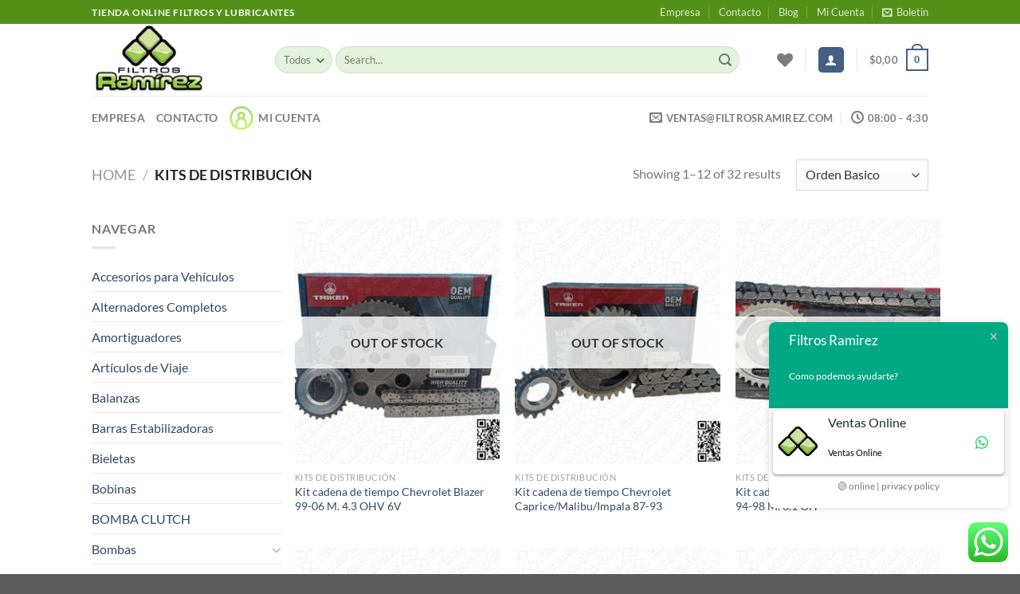

--- FILE ---
content_type: text/html; charset=UTF-8
request_url: https://filtrosramirez.com/categoria/kits-de-distribucion/
body_size: 54252
content:
<!DOCTYPE html>
<html lang="es" prefix="og: https://ogp.me/ns#" class="loading-site no-js">
<head>
	<meta charset="UTF-8" />
	<link rel="profile" href="http://gmpg.org/xfn/11" />
	<link rel="pingback" href="https://filtrosramirez.com/xmlrpc.php" />

					<script>document.documentElement.className = document.documentElement.className + ' yes-js js_active js'</script>
				<script>(function(html){html.className = html.className.replace(/\bno-js\b/,'js')})(document.documentElement);</script>
	<style>img:is([sizes="auto" i], [sizes^="auto," i]) { contain-intrinsic-size: 3000px 1500px }</style>
	<script>window._wca = window._wca || [];</script>
<meta name="viewport" content="width=device-width, initial-scale=1" />
<!-- Search Engine Optimization by Rank Math - https://rankmath.com/ -->
<title>Kits de Distribución - Filtros Ramirez</title>
<meta name="robots" content="index, follow, max-snippet:-1, max-video-preview:-1, max-image-preview:large"/>
<link rel="canonical" href="https://filtrosramirez.com/categoria/kits-de-distribucion/" />
<link rel="next" href="https://filtrosramirez.com/categoria/kits-de-distribucion/page/2/" />
<meta property="og:locale" content="es_ES" />
<meta property="og:type" content="article" />
<meta property="og:title" content="Kits de Distribución - Filtros Ramirez" />
<meta property="og:url" content="https://filtrosramirez.com/categoria/kits-de-distribucion/" />
<meta property="og:site_name" content="Filtros Ramirez" />
<meta property="og:image" content="https://filtrosramirez.com/wp-content/uploads/Filtros-Ramirez-Logo-600x380-1.png" />
<meta property="og:image:secure_url" content="https://filtrosramirez.com/wp-content/uploads/Filtros-Ramirez-Logo-600x380-1.png" />
<meta property="og:image:width" content="600" />
<meta property="og:image:height" content="380" />
<meta property="og:image:alt" content="filtros ramirez logo" />
<meta property="og:image:type" content="image/png" />
<meta name="twitter:card" content="summary_large_image" />
<meta name="twitter:title" content="Kits de Distribución - Filtros Ramirez" />
<meta name="twitter:image" content="https://filtrosramirez.com/wp-content/uploads/Filtros-Ramirez-Logo-600x380-1.png" />
<meta name="twitter:label1" content="Products" />
<meta name="twitter:data1" content="32" />
<script type="application/ld+json" class="rank-math-schema">{"@context":"https://schema.org","@graph":[{"@type":"Organization","@id":"https://filtrosramirez.com/#organization","name":"Filtros Ramirez"},{"@type":"WebSite","@id":"https://filtrosramirez.com/#website","url":"https://filtrosramirez.com","name":"Filtros Ramirez","publisher":{"@id":"https://filtrosramirez.com/#organization"},"inLanguage":"es"},{"@type":"CollectionPage","@id":"https://filtrosramirez.com/categoria/kits-de-distribucion/#webpage","url":"https://filtrosramirez.com/categoria/kits-de-distribucion/","name":"Kits de Distribuci\u00f3n - Filtros Ramirez","isPartOf":{"@id":"https://filtrosramirez.com/#website"},"inLanguage":"es"}]}</script>
<!-- /Rank Math WordPress SEO plugin -->

<link rel='dns-prefetch' href='//stats.wp.com' />
<link rel='prefetch' href='https://filtrosramirez.com/wp-content/themes/flatsome/assets/js/flatsome.js?ver=8e60d746741250b4dd4e' />
<link rel='prefetch' href='https://filtrosramirez.com/wp-content/themes/flatsome/assets/js/chunk.slider.js?ver=3.19.5' />
<link rel='prefetch' href='https://filtrosramirez.com/wp-content/themes/flatsome/assets/js/chunk.popups.js?ver=3.19.5' />
<link rel='prefetch' href='https://filtrosramirez.com/wp-content/themes/flatsome/assets/js/chunk.tooltips.js?ver=3.19.5' />
<link rel='prefetch' href='https://filtrosramirez.com/wp-content/themes/flatsome/assets/js/woocommerce.js?ver=dd6035ce106022a74757' />
<link rel="alternate" type="application/rss+xml" title="Filtros Ramirez &raquo; Feed" href="https://filtrosramirez.com/feed/" />
<link rel="alternate" type="application/rss+xml" title="Filtros Ramirez &raquo; Feed de los comentarios" href="https://filtrosramirez.com/comments/feed/" />
<link rel="alternate" type="application/rss+xml" title="Filtros Ramirez &raquo; Kits de Distribución Category Feed" href="https://filtrosramirez.com/categoria/kits-de-distribucion/feed/" />
<script type="text/javascript">
/* <![CDATA[ */
window._wpemojiSettings = {"baseUrl":"https:\/\/s.w.org\/images\/core\/emoji\/15.0.3\/72x72\/","ext":".png","svgUrl":"https:\/\/s.w.org\/images\/core\/emoji\/15.0.3\/svg\/","svgExt":".svg","source":{"concatemoji":"https:\/\/filtrosramirez.com\/wp-includes\/js\/wp-emoji-release.min.js?ver=6.7.1"}};
/*! This file is auto-generated */
!function(i,n){var o,s,e;function c(e){try{var t={supportTests:e,timestamp:(new Date).valueOf()};sessionStorage.setItem(o,JSON.stringify(t))}catch(e){}}function p(e,t,n){e.clearRect(0,0,e.canvas.width,e.canvas.height),e.fillText(t,0,0);var t=new Uint32Array(e.getImageData(0,0,e.canvas.width,e.canvas.height).data),r=(e.clearRect(0,0,e.canvas.width,e.canvas.height),e.fillText(n,0,0),new Uint32Array(e.getImageData(0,0,e.canvas.width,e.canvas.height).data));return t.every(function(e,t){return e===r[t]})}function u(e,t,n){switch(t){case"flag":return n(e,"\ud83c\udff3\ufe0f\u200d\u26a7\ufe0f","\ud83c\udff3\ufe0f\u200b\u26a7\ufe0f")?!1:!n(e,"\ud83c\uddfa\ud83c\uddf3","\ud83c\uddfa\u200b\ud83c\uddf3")&&!n(e,"\ud83c\udff4\udb40\udc67\udb40\udc62\udb40\udc65\udb40\udc6e\udb40\udc67\udb40\udc7f","\ud83c\udff4\u200b\udb40\udc67\u200b\udb40\udc62\u200b\udb40\udc65\u200b\udb40\udc6e\u200b\udb40\udc67\u200b\udb40\udc7f");case"emoji":return!n(e,"\ud83d\udc26\u200d\u2b1b","\ud83d\udc26\u200b\u2b1b")}return!1}function f(e,t,n){var r="undefined"!=typeof WorkerGlobalScope&&self instanceof WorkerGlobalScope?new OffscreenCanvas(300,150):i.createElement("canvas"),a=r.getContext("2d",{willReadFrequently:!0}),o=(a.textBaseline="top",a.font="600 32px Arial",{});return e.forEach(function(e){o[e]=t(a,e,n)}),o}function t(e){var t=i.createElement("script");t.src=e,t.defer=!0,i.head.appendChild(t)}"undefined"!=typeof Promise&&(o="wpEmojiSettingsSupports",s=["flag","emoji"],n.supports={everything:!0,everythingExceptFlag:!0},e=new Promise(function(e){i.addEventListener("DOMContentLoaded",e,{once:!0})}),new Promise(function(t){var n=function(){try{var e=JSON.parse(sessionStorage.getItem(o));if("object"==typeof e&&"number"==typeof e.timestamp&&(new Date).valueOf()<e.timestamp+604800&&"object"==typeof e.supportTests)return e.supportTests}catch(e){}return null}();if(!n){if("undefined"!=typeof Worker&&"undefined"!=typeof OffscreenCanvas&&"undefined"!=typeof URL&&URL.createObjectURL&&"undefined"!=typeof Blob)try{var e="postMessage("+f.toString()+"("+[JSON.stringify(s),u.toString(),p.toString()].join(",")+"));",r=new Blob([e],{type:"text/javascript"}),a=new Worker(URL.createObjectURL(r),{name:"wpTestEmojiSupports"});return void(a.onmessage=function(e){c(n=e.data),a.terminate(),t(n)})}catch(e){}c(n=f(s,u,p))}t(n)}).then(function(e){for(var t in e)n.supports[t]=e[t],n.supports.everything=n.supports.everything&&n.supports[t],"flag"!==t&&(n.supports.everythingExceptFlag=n.supports.everythingExceptFlag&&n.supports[t]);n.supports.everythingExceptFlag=n.supports.everythingExceptFlag&&!n.supports.flag,n.DOMReady=!1,n.readyCallback=function(){n.DOMReady=!0}}).then(function(){return e}).then(function(){var e;n.supports.everything||(n.readyCallback(),(e=n.source||{}).concatemoji?t(e.concatemoji):e.wpemoji&&e.twemoji&&(t(e.twemoji),t(e.wpemoji)))}))}((window,document),window._wpemojiSettings);
/* ]]> */
</script>

<link rel='stylesheet' id='ht_ctc_main_css-css' href='https://filtrosramirez.com/wp-content/plugins/click-to-chat-for-whatsapp/new/inc/assets/css/main.css?ver=4.36' type='text/css' media='all' />
<style id='wp-emoji-styles-inline-css' type='text/css'>

	img.wp-smiley, img.emoji {
		display: inline !important;
		border: none !important;
		box-shadow: none !important;
		height: 1em !important;
		width: 1em !important;
		margin: 0 0.07em !important;
		vertical-align: -0.1em !important;
		background: none !important;
		padding: 0 !important;
	}
</style>
<style id='wp-block-library-inline-css' type='text/css'>
:root{--wp-admin-theme-color:#007cba;--wp-admin-theme-color--rgb:0,124,186;--wp-admin-theme-color-darker-10:#006ba1;--wp-admin-theme-color-darker-10--rgb:0,107,161;--wp-admin-theme-color-darker-20:#005a87;--wp-admin-theme-color-darker-20--rgb:0,90,135;--wp-admin-border-width-focus:2px;--wp-block-synced-color:#7a00df;--wp-block-synced-color--rgb:122,0,223;--wp-bound-block-color:var(--wp-block-synced-color)}@media (min-resolution:192dpi){:root{--wp-admin-border-width-focus:1.5px}}.wp-element-button{cursor:pointer}:root{--wp--preset--font-size--normal:16px;--wp--preset--font-size--huge:42px}:root .has-very-light-gray-background-color{background-color:#eee}:root .has-very-dark-gray-background-color{background-color:#313131}:root .has-very-light-gray-color{color:#eee}:root .has-very-dark-gray-color{color:#313131}:root .has-vivid-green-cyan-to-vivid-cyan-blue-gradient-background{background:linear-gradient(135deg,#00d084,#0693e3)}:root .has-purple-crush-gradient-background{background:linear-gradient(135deg,#34e2e4,#4721fb 50%,#ab1dfe)}:root .has-hazy-dawn-gradient-background{background:linear-gradient(135deg,#faaca8,#dad0ec)}:root .has-subdued-olive-gradient-background{background:linear-gradient(135deg,#fafae1,#67a671)}:root .has-atomic-cream-gradient-background{background:linear-gradient(135deg,#fdd79a,#004a59)}:root .has-nightshade-gradient-background{background:linear-gradient(135deg,#330968,#31cdcf)}:root .has-midnight-gradient-background{background:linear-gradient(135deg,#020381,#2874fc)}.has-regular-font-size{font-size:1em}.has-larger-font-size{font-size:2.625em}.has-normal-font-size{font-size:var(--wp--preset--font-size--normal)}.has-huge-font-size{font-size:var(--wp--preset--font-size--huge)}.has-text-align-center{text-align:center}.has-text-align-left{text-align:left}.has-text-align-right{text-align:right}#end-resizable-editor-section{display:none}.aligncenter{clear:both}.items-justified-left{justify-content:flex-start}.items-justified-center{justify-content:center}.items-justified-right{justify-content:flex-end}.items-justified-space-between{justify-content:space-between}.screen-reader-text{border:0;clip:rect(1px,1px,1px,1px);clip-path:inset(50%);height:1px;margin:-1px;overflow:hidden;padding:0;position:absolute;width:1px;word-wrap:normal!important}.screen-reader-text:focus{background-color:#ddd;clip:auto!important;clip-path:none;color:#444;display:block;font-size:1em;height:auto;left:5px;line-height:normal;padding:15px 23px 14px;text-decoration:none;top:5px;width:auto;z-index:100000}html :where(.has-border-color){border-style:solid}html :where([style*=border-top-color]){border-top-style:solid}html :where([style*=border-right-color]){border-right-style:solid}html :where([style*=border-bottom-color]){border-bottom-style:solid}html :where([style*=border-left-color]){border-left-style:solid}html :where([style*=border-width]){border-style:solid}html :where([style*=border-top-width]){border-top-style:solid}html :where([style*=border-right-width]){border-right-style:solid}html :where([style*=border-bottom-width]){border-bottom-style:solid}html :where([style*=border-left-width]){border-left-style:solid}html :where(img[class*=wp-image-]){height:auto;max-width:100%}:where(figure){margin:0 0 1em}html :where(.is-position-sticky){--wp-admin--admin-bar--position-offset:var(--wp-admin--admin-bar--height,0px)}@media screen and (max-width:600px){html :where(.is-position-sticky){--wp-admin--admin-bar--position-offset:0px}}
</style>
<link rel='stylesheet' id='contact-form-7-css' href='https://filtrosramirez.com/wp-content/plugins/contact-form-7/includes/css/styles.css?ver=5.9.8' type='text/css' media='all' />
<style id='woocommerce-inline-inline-css' type='text/css'>
.woocommerce form .form-row .required { visibility: visible; }
</style>
<link rel='stylesheet' id='flatsome-woocommerce-wishlist-css' href='https://filtrosramirez.com/wp-content/themes/flatsome/inc/integrations/wc-yith-wishlist/wishlist.css?ver=3.10.2' type='text/css' media='all' />
<link rel='stylesheet' id='flatsome-main-css' href='https://filtrosramirez.com/wp-content/themes/flatsome/assets/css/flatsome.css?ver=3.19.5' type='text/css' media='all' />
<style id='flatsome-main-inline-css' type='text/css'>
@font-face {
				font-family: "fl-icons";
				font-display: block;
				src: url(https://filtrosramirez.com/wp-content/themes/flatsome/assets/css/icons/fl-icons.eot?v=3.19.5);
				src:
					url(https://filtrosramirez.com/wp-content/themes/flatsome/assets/css/icons/fl-icons.eot#iefix?v=3.19.5) format("embedded-opentype"),
					url(https://filtrosramirez.com/wp-content/themes/flatsome/assets/css/icons/fl-icons.woff2?v=3.19.5) format("woff2"),
					url(https://filtrosramirez.com/wp-content/themes/flatsome/assets/css/icons/fl-icons.ttf?v=3.19.5) format("truetype"),
					url(https://filtrosramirez.com/wp-content/themes/flatsome/assets/css/icons/fl-icons.woff?v=3.19.5) format("woff"),
					url(https://filtrosramirez.com/wp-content/themes/flatsome/assets/css/icons/fl-icons.svg?v=3.19.5#fl-icons) format("svg");
			}
</style>
<link rel='stylesheet' id='flatsome-shop-css' href='https://filtrosramirez.com/wp-content/themes/flatsome/assets/css/flatsome-shop.css?ver=3.19.5' type='text/css' media='all' />
<link rel='stylesheet' id='flatsome-style-css' href='https://filtrosramirez.com/wp-content/themes/flatsome-child/style.css?ver=3.0' type='text/css' media='all' />
<script type="text/javascript">
            window._nslDOMReady = function (callback) {
                if ( document.readyState === "complete" || document.readyState === "interactive" ) {
                    callback();
                } else {
                    document.addEventListener( "DOMContentLoaded", callback );
                }
            };
            </script><script type="text/javascript" src="https://filtrosramirez.com/wp-includes/js/jquery/jquery.min.js?ver=3.7.1" id="jquery-core-js"></script>
<script type="text/javascript" src="https://filtrosramirez.com/wp-includes/js/jquery/jquery-migrate.min.js?ver=3.4.1" id="jquery-migrate-js"></script>
<script type="text/javascript" src="https://filtrosramirez.com/wp-content/plugins/woocommerce/assets/js/jquery-blockui/jquery.blockUI.min.js?ver=2.7.0-wc.9.3.5" id="jquery-blockui-js" data-wp-strategy="defer"></script>
<script type="text/javascript" id="wc-add-to-cart-js-extra">
/* <![CDATA[ */
var wc_add_to_cart_params = {"ajax_url":"\/wp-admin\/admin-ajax.php","wc_ajax_url":"\/?wc-ajax=%%endpoint%%","i18n_view_cart":"View cart","cart_url":"https:\/\/filtrosramirez.com\/cart\/","is_cart":"","cart_redirect_after_add":"no"};
/* ]]> */
</script>
<script type="text/javascript" src="https://filtrosramirez.com/wp-content/plugins/woocommerce/assets/js/frontend/add-to-cart.min.js?ver=9.3.5" id="wc-add-to-cart-js" defer="defer" data-wp-strategy="defer"></script>
<script type="text/javascript" src="https://filtrosramirez.com/wp-content/plugins/woocommerce/assets/js/js-cookie/js.cookie.min.js?ver=2.1.4-wc.9.3.5" id="js-cookie-js" data-wp-strategy="defer"></script>
<script type="text/javascript" src="https://stats.wp.com/s-202604.js" id="woocommerce-analytics-js" defer="defer" data-wp-strategy="defer"></script>
<link rel="https://api.w.org/" href="https://filtrosramirez.com/wp-json/" /><link rel="alternate" title="JSON" type="application/json" href="https://filtrosramirez.com/wp-json/wp/v2/product_cat/194" /><link rel="EditURI" type="application/rsd+xml" title="RSD" href="https://filtrosramirez.com/xmlrpc.php?rsd" />
<meta name="generator" content="WordPress 6.7.1" />
	<style>img#wpstats{display:none}</style>
		<!-- Google site verification - Google for WooCommerce -->
<meta name="google-site-verification" content="TbPj24A-CmjmvGpQX9yJfBy2Z2I2QG8WXOkIg30QDRo" />
	<noscript><style>.woocommerce-product-gallery{ opacity: 1 !important; }</style></noscript>
	<style class='wp-fonts-local' type='text/css'>
@font-face{font-family:Inter;font-style:normal;font-weight:300 900;font-display:fallback;src:url('https://filtrosramirez.com/wp-content/plugins/woocommerce/assets/fonts/Inter-VariableFont_slnt,wght.woff2') format('woff2');font-stretch:normal;}
@font-face{font-family:Cardo;font-style:normal;font-weight:400;font-display:fallback;src:url('https://filtrosramirez.com/wp-content/plugins/woocommerce/assets/fonts/cardo_normal_400.woff2') format('woff2');}
</style>
<link rel="icon" href="https://filtrosramirez.com/wp-content/uploads/cropped-filtros-ramirez-logo-700-32x32.png" sizes="32x32" />
<link rel="icon" href="https://filtrosramirez.com/wp-content/uploads/cropped-filtros-ramirez-logo-700-192x192.png" sizes="192x192" />
<link rel="apple-touch-icon" href="https://filtrosramirez.com/wp-content/uploads/cropped-filtros-ramirez-logo-700-180x180.png" />
<meta name="msapplication-TileImage" content="https://filtrosramirez.com/wp-content/uploads/cropped-filtros-ramirez-logo-700-270x270.png" />
<style id="custom-css" type="text/css">:root {--primary-color: #446084;--fs-color-primary: #446084;--fs-color-secondary: #d26e4b;--fs-color-success: #7a9c59;--fs-color-alert: #b20000;--fs-experimental-link-color: #334862;--fs-experimental-link-color-hover: #111;}.tooltipster-base {--tooltip-color: #fff;--tooltip-bg-color: #000;}.off-canvas-right .mfp-content, .off-canvas-left .mfp-content {--drawer-width: 300px;}.off-canvas .mfp-content.off-canvas-cart {--drawer-width: 360px;}.header-main{height: 90px}#logo img{max-height: 90px}#logo{width:200px;}.header-bottom{min-height: 55px}.header-top{min-height: 30px}.transparent .header-main{height: 90px}.transparent #logo img{max-height: 90px}.has-transparent + .page-title:first-of-type,.has-transparent + #main > .page-title,.has-transparent + #main > div > .page-title,.has-transparent + #main .page-header-wrapper:first-of-type .page-title{padding-top: 170px;}.header.show-on-scroll,.stuck .header-main{height:70px!important}.stuck #logo img{max-height: 70px!important}.search-form{ width: 93%;}.header-bg-color {background-color: rgba(255,255,255,0.9)}.header-bottom {background-color: #ffffff}.top-bar-nav > li > a{line-height: 16px }.header-main .nav > li > a{line-height: 16px }.stuck .header-main .nav > li > a{line-height: 50px }.header-bottom-nav > li > a{line-height: 20px }@media (max-width: 549px) {.header-main{height: 70px}#logo img{max-height: 70px}}.header-top{background-color:#549118!important;}body{font-family: Lato, sans-serif;}body {font-weight: 400;font-style: normal;}.nav > li > a {font-family: Lato, sans-serif;}.mobile-sidebar-levels-2 .nav > li > ul > li > a {font-family: Lato, sans-serif;}.nav > li > a,.mobile-sidebar-levels-2 .nav > li > ul > li > a {font-weight: 700;font-style: normal;}h1,h2,h3,h4,h5,h6,.heading-font, .off-canvas-center .nav-sidebar.nav-vertical > li > a{font-family: Lato, sans-serif;}h1,h2,h3,h4,h5,h6,.heading-font,.banner h1,.banner h2 {font-weight: 700;font-style: normal;}.alt-font{font-family: "Dancing Script", sans-serif;}.alt-font {font-weight: 400!important;font-style: normal!important;}.header:not(.transparent) .header-bottom-nav.nav > li > a:hover,.header:not(.transparent) .header-bottom-nav.nav > li.active > a,.header:not(.transparent) .header-bottom-nav.nav > li.current > a,.header:not(.transparent) .header-bottom-nav.nav > li > a.active,.header:not(.transparent) .header-bottom-nav.nav > li > a.current{color: #63cd18;}.header-bottom-nav.nav-line-bottom > li > a:before,.header-bottom-nav.nav-line-grow > li > a:before,.header-bottom-nav.nav-line > li > a:before,.header-bottom-nav.nav-box > li > a:hover,.header-bottom-nav.nav-box > li.active > a,.header-bottom-nav.nav-pills > li > a:hover,.header-bottom-nav.nav-pills > li.active > a{color:#FFF!important;background-color: #63cd18;}@media screen and (min-width: 550px){.products .box-vertical .box-image{min-width: 247px!important;width: 247px!important;}}.nav-vertical-fly-out > li + li {border-top-width: 1px; border-top-style: solid;}.label-new.menu-item > a:after{content:"New";}.label-hot.menu-item > a:after{content:"Hot";}.label-sale.menu-item > a:after{content:"Sale";}.label-popular.menu-item > a:after{content:"Popular";}</style>		<style type="text/css" id="wp-custom-css">
			/* conf color search form */
#woocommerce-product-search-field-0{background-color: #E4F3DC!important;}

#woocommerce-product-search-field-1{background-color: #E4F3DC!important;}

.resize-select.mb-0{background-color: #E4F3DC!important;}

/* conf color add to cart */

button.single_add_to_cart_button{
	background-color: #31D128 !important;
	font-size: 18px !important;
	border-radius: 19px !important;
}

.woocommerce .quantity .qty {font-size: 18px !important;
	font-style: bold !important;
}

a.checkout-button {
	background-color: #31D128 !important;
}

button#place_order {
	background-color: #31D128 !important;
}

/* conf fuente txt*/
.txt1 {font-size:19px;}

div.large-9.col{
	padding: 0px !important;
}

/* personaliza boton de pasarela de pagos Mercantil  */
button#mercantilvnzla_credit-submit {
    background-color: greenyellow;
    font-size: 30px;
}

button#mercantilvnzla_c2p-submit {
    background-color: greenyellow;
    font-size: 30px;
}		</style>
		<style id="kirki-inline-styles">/* latin-ext */
@font-face {
  font-family: 'Lato';
  font-style: normal;
  font-weight: 400;
  font-display: swap;
  src: url(https://filtrosramirez.com/wp-content/fonts/lato/S6uyw4BMUTPHjxAwXjeu.woff2) format('woff2');
  unicode-range: U+0100-02BA, U+02BD-02C5, U+02C7-02CC, U+02CE-02D7, U+02DD-02FF, U+0304, U+0308, U+0329, U+1D00-1DBF, U+1E00-1E9F, U+1EF2-1EFF, U+2020, U+20A0-20AB, U+20AD-20C0, U+2113, U+2C60-2C7F, U+A720-A7FF;
}
/* latin */
@font-face {
  font-family: 'Lato';
  font-style: normal;
  font-weight: 400;
  font-display: swap;
  src: url(https://filtrosramirez.com/wp-content/fonts/lato/S6uyw4BMUTPHjx4wXg.woff2) format('woff2');
  unicode-range: U+0000-00FF, U+0131, U+0152-0153, U+02BB-02BC, U+02C6, U+02DA, U+02DC, U+0304, U+0308, U+0329, U+2000-206F, U+20AC, U+2122, U+2191, U+2193, U+2212, U+2215, U+FEFF, U+FFFD;
}
/* latin-ext */
@font-face {
  font-family: 'Lato';
  font-style: normal;
  font-weight: 700;
  font-display: swap;
  src: url(https://filtrosramirez.com/wp-content/fonts/lato/S6u9w4BMUTPHh6UVSwaPGR_p.woff2) format('woff2');
  unicode-range: U+0100-02BA, U+02BD-02C5, U+02C7-02CC, U+02CE-02D7, U+02DD-02FF, U+0304, U+0308, U+0329, U+1D00-1DBF, U+1E00-1E9F, U+1EF2-1EFF, U+2020, U+20A0-20AB, U+20AD-20C0, U+2113, U+2C60-2C7F, U+A720-A7FF;
}
/* latin */
@font-face {
  font-family: 'Lato';
  font-style: normal;
  font-weight: 700;
  font-display: swap;
  src: url(https://filtrosramirez.com/wp-content/fonts/lato/S6u9w4BMUTPHh6UVSwiPGQ.woff2) format('woff2');
  unicode-range: U+0000-00FF, U+0131, U+0152-0153, U+02BB-02BC, U+02C6, U+02DA, U+02DC, U+0304, U+0308, U+0329, U+2000-206F, U+20AC, U+2122, U+2191, U+2193, U+2212, U+2215, U+FEFF, U+FFFD;
}/* vietnamese */
@font-face {
  font-family: 'Dancing Script';
  font-style: normal;
  font-weight: 400;
  font-display: swap;
  src: url(https://filtrosramirez.com/wp-content/fonts/dancing-script/If2cXTr6YS-zF4S-kcSWSVi_sxjsohD9F50Ruu7BMSo3Rep8ltA.woff2) format('woff2');
  unicode-range: U+0102-0103, U+0110-0111, U+0128-0129, U+0168-0169, U+01A0-01A1, U+01AF-01B0, U+0300-0301, U+0303-0304, U+0308-0309, U+0323, U+0329, U+1EA0-1EF9, U+20AB;
}
/* latin-ext */
@font-face {
  font-family: 'Dancing Script';
  font-style: normal;
  font-weight: 400;
  font-display: swap;
  src: url(https://filtrosramirez.com/wp-content/fonts/dancing-script/If2cXTr6YS-zF4S-kcSWSVi_sxjsohD9F50Ruu7BMSo3ROp8ltA.woff2) format('woff2');
  unicode-range: U+0100-02BA, U+02BD-02C5, U+02C7-02CC, U+02CE-02D7, U+02DD-02FF, U+0304, U+0308, U+0329, U+1D00-1DBF, U+1E00-1E9F, U+1EF2-1EFF, U+2020, U+20A0-20AB, U+20AD-20C0, U+2113, U+2C60-2C7F, U+A720-A7FF;
}
/* latin */
@font-face {
  font-family: 'Dancing Script';
  font-style: normal;
  font-weight: 400;
  font-display: swap;
  src: url(https://filtrosramirez.com/wp-content/fonts/dancing-script/If2cXTr6YS-zF4S-kcSWSVi_sxjsohD9F50Ruu7BMSo3Sup8.woff2) format('woff2');
  unicode-range: U+0000-00FF, U+0131, U+0152-0153, U+02BB-02BC, U+02C6, U+02DA, U+02DC, U+0304, U+0308, U+0329, U+2000-206F, U+20AC, U+2122, U+2191, U+2193, U+2212, U+2215, U+FEFF, U+FFFD;
}</style></head>

<body class="archive tax-product_cat term-kits-de-distribucion term-194 theme-flatsome woocommerce woocommerce-page woocommerce-no-js lightbox nav-dropdown-has-arrow nav-dropdown-has-shadow nav-dropdown-has-border">


<a class="skip-link screen-reader-text" href="#main">Skip to content</a>

<div id="wrapper">

	
	<header id="header" class="header has-sticky sticky-jump sticky-hide-on-scroll">
		<div class="header-wrapper">
			<div id="top-bar" class="header-top hide-for-sticky nav-dark">
    <div class="flex-row container">
      <div class="flex-col hide-for-medium flex-left">
          <ul class="nav nav-left medium-nav-center nav-small  nav-divided">
              <li class="html custom html_topbar_left"><strong class="uppercase">Tienda Online Filtros y Lubricantes</strong></li><li class="html custom html_topbar_right"><script>
window.embeddedChatbotConfig = {
chatbotId: "acCGv1Y_4gRYr71JEMvUq",
domain: "www.chatbase.co"
}
</script>
<script
src="https://www.chatbase.co/embed.min.js"
chatbotId="acCGv1Y_4gRYr71JEMvUq"
domain="www.chatbase.co"
defer>
</script></li>          </ul>
      </div>

      <div class="flex-col hide-for-medium flex-center">
          <ul class="nav nav-center nav-small  nav-divided">
                        </ul>
      </div>

      <div class="flex-col hide-for-medium flex-right">
         <ul class="nav top-bar-nav nav-right nav-small  nav-divided">
              <li id="menu-item-317" class="menu-item menu-item-type-custom menu-item-object-custom menu-item-317 menu-item-design-default"><a href="http://filtrosramirez.com/empresa/" class="nav-top-link">Empresa</a></li>
<li id="menu-item-318" class="menu-item menu-item-type-custom menu-item-object-custom menu-item-318 menu-item-design-default"><a href="http://filtrosramirez.com/contacto/" class="nav-top-link">Contacto</a></li>
<li id="menu-item-319" class="menu-item menu-item-type-custom menu-item-object-custom menu-item-319 menu-item-design-default"><a href="http://filtrosramirez.com/blog" class="nav-top-link">Blog</a></li>
<li id="menu-item-320" class="menu-item menu-item-type-custom menu-item-object-custom menu-item-320 menu-item-design-default"><a href="http://filtrosramirez.com/my-account/" class="nav-top-link">Mi Cuenta</a></li>
<li class="header-newsletter-item has-icon">

<a href="#header-newsletter-signup" class="tooltip is-small"
  title="Boletín Informativo">

      <i class="icon-envelop"></i>
  
      <span class="header-newsletter-title hide-for-medium">
      Boletin    </span>
  </a>
	<div id="header-newsletter-signup"
	     class="lightbox-by-id lightbox-content mfp-hide lightbox-white "
	     style="max-width:700px ;padding:0px">
		
  <div class="banner has-hover" id="banner-920778946">
          <div class="banner-inner fill">
        <div class="banner-bg fill" >
            <img src="https://filtrosramirez.com/wp-content/themes/flatsome/assets/img/missing.jpg" class="bg" alt="" />                        <div class="overlay"></div>            
	<div class="is-border is-dashed"
		style="border-color:rgba(255,255,255,.3);border-width:2px 2px 2px 2px;margin:10px;">
	</div>
                    </div>
		
        <div class="banner-layers container">
            <div class="fill banner-link"></div>               <div id="text-box-1735725052" class="text-box banner-layer x10 md-x10 lg-x10 y50 md-y50 lg-y50 res-text">
                     <div data-animate="fadeInUp">           <div class="text-box-content text dark">
              
              <div class="text-inner text-left">
                  <h3 class="uppercase">Boletín Informativo</h3><p class="lead">Registrate y Mantente Informado</p>
<div class="wpcf7 no-js" id="wpcf7-f34-o1" lang="en-US" dir="ltr">
<div class="screen-reader-response"><p role="status" aria-live="polite" aria-atomic="true"></p> <ul></ul></div>
<form action="/categoria/kits-de-distribucion/#wpcf7-f34-o1" method="post" class="wpcf7-form init" aria-label="Contact form" novalidate="novalidate" data-status="init">
<div style="display: none;">
<input type="hidden" name="_wpcf7" value="34" />
<input type="hidden" name="_wpcf7_version" value="5.9.8" />
<input type="hidden" name="_wpcf7_locale" value="en_US" />
<input type="hidden" name="_wpcf7_unit_tag" value="wpcf7-f34-o1" />
<input type="hidden" name="_wpcf7_container_post" value="0" />
<input type="hidden" name="_wpcf7_posted_data_hash" value="" />
</div>
<div class="form-flat">
	<p><span class="wpcf7-form-control-wrap" data-name="your-email"><input size="40" maxlength="400" class="wpcf7-form-control wpcf7-email wpcf7-validates-as-required wpcf7-text wpcf7-validates-as-email" aria-required="true" aria-invalid="false" placeholder="Tu Email (aqui)" value="" type="email" name="your-email" /></span><br />
<input class="wpcf7-form-control wpcf7-submit has-spinner button" type="submit" value="ok" />
	</p>
</div><p style="display: none !important;" class="akismet-fields-container" data-prefix="_wpcf7_ak_"><label>&#916;<textarea name="_wpcf7_ak_hp_textarea" cols="45" rows="8" maxlength="100"></textarea></label><input type="hidden" id="ak_js_1" name="_wpcf7_ak_js" value="204"/><script>document.getElementById( "ak_js_1" ).setAttribute( "value", ( new Date() ).getTime() );</script></p><div class="wpcf7-response-output" aria-hidden="true"></div>
</form>
</div>
              </div>
           </div>
       </div>                     
<style>
#text-box-1735725052 {
  width: 60%;
}
#text-box-1735725052 .text-box-content {
  font-size: 100%;
}
@media (min-width:550px) {
  #text-box-1735725052 {
    width: 50%;
  }
}
</style>
    </div>
         </div>
      </div>

            
<style>
#banner-920778946 {
  padding-top: 500px;
}
#banner-920778946 .overlay {
  background-color: rgba(0,0,0,.4);
}
</style>
  </div>

	</div>
	
	</li>
          </ul>
      </div>

            <div class="flex-col show-for-medium flex-grow">
          <ul class="nav nav-center nav-small mobile-nav  nav-divided">
              <li class="html custom html_topbar_left"><strong class="uppercase">Tienda Online Filtros y Lubricantes</strong></li>          </ul>
      </div>
      
    </div>
</div>
<div id="masthead" class="header-main ">
      <div class="header-inner flex-row container logo-left medium-logo-center" role="navigation">

          <!-- Logo -->
          <div id="logo" class="flex-col logo">
            
<!-- Header logo -->
<a href="https://filtrosramirez.com/" title="Filtros Ramirez - Filtros Lubricantes y Repuestos Automotriz" rel="home">
		<img width="600" height="380" src="https://filtrosramirez.com/wp-content/uploads/Filtros-Ramirez-Logo-600x380-1.png" class="header_logo header-logo" alt="Filtros Ramirez"/><img  width="600" height="380" src="https://filtrosramirez.com/wp-content/uploads/Filtros-Ramirez-Logo-600x380-1.png" class="header-logo-dark" alt="Filtros Ramirez"/></a>
          </div>

          <!-- Mobile Left Elements -->
          <div class="flex-col show-for-medium flex-left">
            <ul class="mobile-nav nav nav-left ">
              <li class="nav-icon has-icon">
  		<a href="#" data-open="#main-menu" data-pos="left" data-bg="main-menu-overlay" data-color="" class="is-small" aria-label="Menu" aria-controls="main-menu" aria-expanded="false">

		  <i class="icon-menu" ></i>
		  		</a>
	</li>
            </ul>
          </div>

          <!-- Left Elements -->
          <div class="flex-col hide-for-medium flex-left
            flex-grow">
            <ul class="header-nav header-nav-main nav nav-left  nav-uppercase" >
              <li class="header-search-form search-form html relative has-icon">
	<div class="header-search-form-wrapper">
		<div class="searchform-wrapper ux-search-box relative form-flat is-normal"><form role="search" method="get" class="searchform" action="https://filtrosramirez.com/">
	<div class="flex-row relative">
					<div class="flex-col search-form-categories">
				<select class="search_categories resize-select mb-0" name="product_cat"><option value="" selected='selected'>Todos</option><option value="accesorios-para-vehiculos">Accesorios para Vehículos</option><option value="alternadores-completos">Alternadores Completos</option><option value="amortiguadores">Amortiguadores</option><option value="articulos-de-viaje">Artículos de Viaje</option><option value="barras-estabilizadoras">Barras Estabilizadoras</option><option value="bieletas">Bieletas</option><option value="bobinas">Bobinas</option><option value="bombas">Bombas</option><option value="bombas-de-aceite">Bombas de Aceite</option><option value="bombas-de-agua">Bombas de Agua</option><option value="bombas-de-gasolina">Bombas de Gasolina</option><option value="bombines-de-clutch">Bombines de Clutch</option><option value="bujes">Bujes</option><option value="bujias">Bujías</option><option value="burros-de-arranque">Burros de Arranque</option><option value="calibradores-digitales">Calibradores Digitales</option><option value="capacitores-para-ventiladores">Capacitores para Ventiladores</option><option value="cobertor-de-manillas-cromadas-corolla-new-sensation-03-05">Cobertor de manillas Cromadas Corolla New Sensation 03-05</option><option value="collarines-de-clutch">Collarines de Clutch</option><option value="controles-remotos">Controles Remotos</option><option value="correas-poly-v">Correas Poly V</option><option value="crucetas-de-direccion">Crucetas de Dirección</option><option value="desengrasantes">Desengrasantes</option><option value="electroventiladores-completos">Electroventiladores Completos</option><option value="encendido">Encendido</option><option value="engrasadores">Engrasadores</option><option value="espatulas">Espátulas</option><option value="filtro-hidraulico">Filtro de Aceite Hidráulico</option><option value="filtros-de-aceite">Filtros de Aceite</option><option value="filtros-de-aire">Filtros de Aire</option><option value="filtros-de-combustible">Filtros de Combustible</option><option value="filtros-de-gasolina">Filtros de Gasolina</option><option value="filtros-de-refrigerante">Filtros de Refrigerante</option><option value="guayas-aceleradoras">Guayas Aceleradoras</option><option value="guayas-de-clutch">Guayas de Clutch</option><option value="homocineticas">Homocinéticas</option><option value="juntas-de-tapas-de-cilindros">Juntas de Tapas de Cilindros</option><option value="kits-de-distribucion">Kits de Distribución</option><option value="kits-de-filtros">Kits de Filtros</option><option value="lubricantes">Lubricantes</option><option value="mangueras-de-radiador">Mangueras de Radiador</option><option value="manometros">Manómetros</option><option value="mesetas">Mesetas</option><option value="mozos-de-direccion">Mozos de Dirección</option><option value="otros">Otros</option><option value="para-maquinaria-vial">Para Maquinaria Vial</option><option value="pastillas-de-freno">Pastillas de Freno</option><option value="radiadores">radiadores</option><option value="refrigerantes">Refrigerantes</option><option value="rodamientos-de-ruedas">Rodamientos de Ruedas</option><option value="rotulas">Rótulas</option><option value="sensores">Sensores</option><option value="soportes">Soportes</option><option value="tapas-de-aceite">Tapas de Aceite</option><option value="tapas-de-gasolina">Tapas de Gasolina</option><option value="tapas-de-radiadores">Tapas de Radiadores</option><option value="tensores-de-distribucion">Tensores de Distribución</option><option value="terminales-de-direccion">Terminales de Dirección</option><option value="valvulas">Válvulas</option></select>			</div>
						<div class="flex-col flex-grow">
			<label class="screen-reader-text" for="woocommerce-product-search-field-0">Search for:</label>
			<input type="search" id="woocommerce-product-search-field-0" class="search-field mb-0" placeholder="Search&hellip;" value="" name="s" />
			<input type="hidden" name="post_type" value="product" />
					</div>
		<div class="flex-col">
			<button type="submit" value="Search" class="ux-search-submit submit-button secondary button  icon mb-0" aria-label="ENVIAR">
				<i class="icon-search" ></i>			</button>
		</div>
	</div>
	<div class="live-search-results text-left z-top"></div>
</form>
</div>	</div>
</li>
            </ul>
          </div>

          <!-- Right Elements -->
          <div class="flex-col hide-for-medium flex-right">
            <ul class="header-nav header-nav-main nav nav-right  nav-uppercase">
              <li class="header-wishlist-icon">
			<a href="https://filtrosramirez.com/wishlist/" class="wishlist-link" title="FAVORITOS" aria-label="FAVORITOS" >
										<i class="wishlist-icon icon-heart" ></i>
					</a>
	</li>
<li class="header-divider"></li>
<li class="account-item has-icon" >
<div class="header-button">
	<a href="https://filtrosramirez.com/my-account/" class="nav-top-link nav-top-not-logged-in icon primary button round is-small icon primary button round is-small" title="Login" aria-label="Login" data-open="#login-form-popup" >
		<i class="icon-user" ></i>	</a>


</div>

</li>
<li class="header-divider"></li><li class="cart-item has-icon has-dropdown">

<a href="https://filtrosramirez.com/cart/" class="header-cart-link is-small" title="Cart" >

<span class="header-cart-title">
          <span class="cart-price"><span class="woocommerce-Price-amount amount"><bdi><span class="woocommerce-Price-currencySymbol">&#36;</span>0,00</bdi></span></span>
  </span>

    <span class="cart-icon image-icon">
    <strong>0</strong>
  </span>
  </a>

 <ul class="nav-dropdown nav-dropdown-default">
    <li class="html widget_shopping_cart">
      <div class="widget_shopping_cart_content">
        

	<div class="ux-mini-cart-empty flex flex-row-col text-center pt pb">
				<div class="ux-mini-cart-empty-icon">
			<svg xmlns="http://www.w3.org/2000/svg" viewBox="0 0 17 19" style="opacity:.1;height:80px;">
				<path d="M8.5 0C6.7 0 5.3 1.2 5.3 2.7v2H2.1c-.3 0-.6.3-.7.7L0 18.2c0 .4.2.8.6.8h15.7c.4 0 .7-.3.7-.7v-.1L15.6 5.4c0-.3-.3-.6-.7-.6h-3.2v-2c0-1.6-1.4-2.8-3.2-2.8zM6.7 2.7c0-.8.8-1.4 1.8-1.4s1.8.6 1.8 1.4v2H6.7v-2zm7.5 3.4 1.3 11.5h-14L2.8 6.1h2.5v1.4c0 .4.3.7.7.7.4 0 .7-.3.7-.7V6.1h3.5v1.4c0 .4.3.7.7.7s.7-.3.7-.7V6.1h2.6z" fill-rule="evenodd" clip-rule="evenodd" fill="currentColor"></path>
			</svg>
		</div>
				<p class="woocommerce-mini-cart__empty-message empty">No products in the cart.</p>
					<p class="return-to-shop">
				<a class="button primary wc-backward" href="https://filtrosramirez.com/shop/">
					Return to TIENDA				</a>
			</p>
				</div>


      </div>
    </li>
     </ul>

</li>
            </ul>
          </div>

          <!-- Mobile Right Elements -->
          <div class="flex-col show-for-medium flex-right">
            <ul class="mobile-nav nav nav-right ">
              <li class="header-wishlist-icon has-icon">
		<a href="https://filtrosramirez.com/wishlist/" class="wishlist-link" title="FAVORITOS" aria-label="FAVORITOS" >
		<i class="wishlist-icon icon-heart" ></i>
	</a>
	</li>
<li class="cart-item has-icon">


		<a href="https://filtrosramirez.com/cart/" class="header-cart-link is-small off-canvas-toggle nav-top-link" title="Cart" data-open="#cart-popup" data-class="off-canvas-cart" data-pos="right" >

    <span class="cart-icon image-icon">
    <strong>0</strong>
  </span>
  </a>


  <!-- Cart Sidebar Popup -->
  <div id="cart-popup" class="mfp-hide">
  <div class="cart-popup-inner inner-padding cart-popup-inner--sticky">
      <div class="cart-popup-title text-center">
          <span class="heading-font uppercase">Cart</span>
          <div class="is-divider"></div>
      </div>
	  <div class="widget_shopping_cart">
		  <div class="widget_shopping_cart_content">
			  

	<div class="ux-mini-cart-empty flex flex-row-col text-center pt pb">
				<div class="ux-mini-cart-empty-icon">
			<svg xmlns="http://www.w3.org/2000/svg" viewBox="0 0 17 19" style="opacity:.1;height:80px;">
				<path d="M8.5 0C6.7 0 5.3 1.2 5.3 2.7v2H2.1c-.3 0-.6.3-.7.7L0 18.2c0 .4.2.8.6.8h15.7c.4 0 .7-.3.7-.7v-.1L15.6 5.4c0-.3-.3-.6-.7-.6h-3.2v-2c0-1.6-1.4-2.8-3.2-2.8zM6.7 2.7c0-.8.8-1.4 1.8-1.4s1.8.6 1.8 1.4v2H6.7v-2zm7.5 3.4 1.3 11.5h-14L2.8 6.1h2.5v1.4c0 .4.3.7.7.7.4 0 .7-.3.7-.7V6.1h3.5v1.4c0 .4.3.7.7.7s.7-.3.7-.7V6.1h2.6z" fill-rule="evenodd" clip-rule="evenodd" fill="currentColor"></path>
			</svg>
		</div>
				<p class="woocommerce-mini-cart__empty-message empty">No products in the cart.</p>
					<p class="return-to-shop">
				<a class="button primary wc-backward" href="https://filtrosramirez.com/shop/">
					Return to TIENDA				</a>
			</p>
				</div>


		  </div>
	  </div>
               </div>
  </div>

</li>
            </ul>
          </div>

      </div>

            <div class="container"><div class="top-divider full-width"></div></div>
      </div>
<div id="wide-nav" class="header-bottom wide-nav ">
    <div class="flex-row container">

                        <div class="flex-col hide-for-medium flex-left">
                <ul class="nav header-nav header-bottom-nav nav-left  nav-line-bottom nav-size-medium nav-uppercase">
                    <li id="menu-item-493" class="menu-item menu-item-type-post_type menu-item-object-page menu-item-493 menu-item-design-default"><a href="https://filtrosramirez.com/empresa/" class="nav-top-link">Empresa</a></li>
<li id="menu-item-494" class="menu-item menu-item-type-post_type menu-item-object-page menu-item-494 menu-item-design-default"><a href="https://filtrosramirez.com/contacto/" class="nav-top-link">Contacto</a></li>
<li id="menu-item-495" class="menu-item menu-item-type-post_type menu-item-object-page menu-item-495 menu-item-design-default has-icon-left"><a href="https://filtrosramirez.com/my-account/" class="nav-top-link"><img class="ux-menu-icon" width="32" height="32" src="https://filtrosramirez.com/wp-content/uploads/usuario.png" alt="Login cuenta" />Mi Cuenta</a></li>
                </ul>
            </div>
            
            
                        <div class="flex-col hide-for-medium flex-right flex-grow">
              <ul class="nav header-nav header-bottom-nav nav-right  nav-line-bottom nav-size-medium nav-uppercase">
                   <li class="header-contact-wrapper">
		<ul id="header-contact" class="nav nav-divided nav-uppercase header-contact">
		
						<li class="">
			  <a href="mailto:ventas@filtrosramirez.com" class="tooltip" title="ventas@filtrosramirez.com">
				  <i class="icon-envelop" style="font-size:16px;" ></i>			       <span>
			       	ventas@filtrosramirez.com			       </span>
			  </a>
			</li>
			
						<li class="">
			  <a class="tooltip" title="08:00 - 4:30 ">
			  	   <i class="icon-clock" style="font-size:16px;" ></i>			        <span>08:00 - 4:30</span>
			  </a>
			 </li>
			
			
				</ul>
</li>
              </ul>
            </div>
            
                          <div class="flex-col show-for-medium flex-grow">
                  <ul class="nav header-bottom-nav nav-center mobile-nav  nav-line-bottom nav-size-medium nav-uppercase">
                      <li class="header-search-form search-form html relative has-icon">
	<div class="header-search-form-wrapper">
		<div class="searchform-wrapper ux-search-box relative form-flat is-normal"><form role="search" method="get" class="searchform" action="https://filtrosramirez.com/">
	<div class="flex-row relative">
					<div class="flex-col search-form-categories">
				<select class="search_categories resize-select mb-0" name="product_cat"><option value="" selected='selected'>Todos</option><option value="accesorios-para-vehiculos">Accesorios para Vehículos</option><option value="alternadores-completos">Alternadores Completos</option><option value="amortiguadores">Amortiguadores</option><option value="articulos-de-viaje">Artículos de Viaje</option><option value="barras-estabilizadoras">Barras Estabilizadoras</option><option value="bieletas">Bieletas</option><option value="bobinas">Bobinas</option><option value="bombas">Bombas</option><option value="bombas-de-aceite">Bombas de Aceite</option><option value="bombas-de-agua">Bombas de Agua</option><option value="bombas-de-gasolina">Bombas de Gasolina</option><option value="bombines-de-clutch">Bombines de Clutch</option><option value="bujes">Bujes</option><option value="bujias">Bujías</option><option value="burros-de-arranque">Burros de Arranque</option><option value="calibradores-digitales">Calibradores Digitales</option><option value="capacitores-para-ventiladores">Capacitores para Ventiladores</option><option value="cobertor-de-manillas-cromadas-corolla-new-sensation-03-05">Cobertor de manillas Cromadas Corolla New Sensation 03-05</option><option value="collarines-de-clutch">Collarines de Clutch</option><option value="controles-remotos">Controles Remotos</option><option value="correas-poly-v">Correas Poly V</option><option value="crucetas-de-direccion">Crucetas de Dirección</option><option value="desengrasantes">Desengrasantes</option><option value="electroventiladores-completos">Electroventiladores Completos</option><option value="encendido">Encendido</option><option value="engrasadores">Engrasadores</option><option value="espatulas">Espátulas</option><option value="filtro-hidraulico">Filtro de Aceite Hidráulico</option><option value="filtros-de-aceite">Filtros de Aceite</option><option value="filtros-de-aire">Filtros de Aire</option><option value="filtros-de-combustible">Filtros de Combustible</option><option value="filtros-de-gasolina">Filtros de Gasolina</option><option value="filtros-de-refrigerante">Filtros de Refrigerante</option><option value="guayas-aceleradoras">Guayas Aceleradoras</option><option value="guayas-de-clutch">Guayas de Clutch</option><option value="homocineticas">Homocinéticas</option><option value="juntas-de-tapas-de-cilindros">Juntas de Tapas de Cilindros</option><option value="kits-de-distribucion">Kits de Distribución</option><option value="kits-de-filtros">Kits de Filtros</option><option value="lubricantes">Lubricantes</option><option value="mangueras-de-radiador">Mangueras de Radiador</option><option value="manometros">Manómetros</option><option value="mesetas">Mesetas</option><option value="mozos-de-direccion">Mozos de Dirección</option><option value="otros">Otros</option><option value="para-maquinaria-vial">Para Maquinaria Vial</option><option value="pastillas-de-freno">Pastillas de Freno</option><option value="radiadores">radiadores</option><option value="refrigerantes">Refrigerantes</option><option value="rodamientos-de-ruedas">Rodamientos de Ruedas</option><option value="rotulas">Rótulas</option><option value="sensores">Sensores</option><option value="soportes">Soportes</option><option value="tapas-de-aceite">Tapas de Aceite</option><option value="tapas-de-gasolina">Tapas de Gasolina</option><option value="tapas-de-radiadores">Tapas de Radiadores</option><option value="tensores-de-distribucion">Tensores de Distribución</option><option value="terminales-de-direccion">Terminales de Dirección</option><option value="valvulas">Válvulas</option></select>			</div>
						<div class="flex-col flex-grow">
			<label class="screen-reader-text" for="woocommerce-product-search-field-1">Search for:</label>
			<input type="search" id="woocommerce-product-search-field-1" class="search-field mb-0" placeholder="Search&hellip;" value="" name="s" />
			<input type="hidden" name="post_type" value="product" />
					</div>
		<div class="flex-col">
			<button type="submit" value="Search" class="ux-search-submit submit-button secondary button  icon mb-0" aria-label="ENVIAR">
				<i class="icon-search" ></i>			</button>
		</div>
	</div>
	<div class="live-search-results text-left z-top"></div>
</form>
</div>	</div>
</li>
                  </ul>
              </div>
            
    </div>
</div>

<div class="header-bg-container fill"><div class="header-bg-image fill"></div><div class="header-bg-color fill"></div></div>		</div>
	</header>

	<div class="shop-page-title category-page-title page-title ">
	<div class="page-title-inner flex-row  medium-flex-wrap container">
		<div class="flex-col flex-grow medium-text-center">
			<div class="is-large">
	<nav class="woocommerce-breadcrumb breadcrumbs uppercase"><a href="https://filtrosramirez.com">Home</a> <span class="divider">&#47;</span> Kits de Distribución</nav></div>
<div class="category-filtering category-filter-row show-for-medium">
	<a href="#" data-open="#shop-sidebar" data-visible-after="true" data-pos="left" class="filter-button uppercase plain">
		<i class="icon-equalizer"></i>
		<strong>Filter</strong>
	</a>
	<div class="inline-block">
			</div>
</div>
		</div>
		<div class="flex-col medium-text-center">
			<p class="woocommerce-result-count hide-for-medium">
	Showing 1&ndash;12 of 32 results</p>
<form class="woocommerce-ordering" method="get">
	<select name="orderby" class="orderby" aria-label="TIENDA order">
					<option value="menu_order"  selected='selected'>Orden Basico</option>
					<option value="popularity" >Mas populares</option>
					<option value="rating" >Mejor calificados</option>
					<option value="date" >Mas reciente</option>
					<option value="price" >Por precio ascend</option>
					<option value="price-desc" >Por precio descend</option>
			</select>
	<input type="hidden" name="paged" value="1" />
	</form>
		</div>
	</div>
</div>

	<main id="main" class="">
<div class="row category-page-row">

		<div class="col large-3 hide-for-medium ">
						<div id="shop-sidebar" class="sidebar-inner col-inner">
				<aside id="woocommerce_product_categories-13" class="widget woocommerce widget_product_categories"><span class="widget-title shop-sidebar">Navegar</span><div class="is-divider small"></div><ul class="product-categories"><li class="cat-item cat-item-305"><a href="https://filtrosramirez.com/categoria/accesorios-para-vehiculos/">Accesorios para Vehículos</a></li>
<li class="cat-item cat-item-188"><a href="https://filtrosramirez.com/categoria/alternadores-completos/">Alternadores Completos</a></li>
<li class="cat-item cat-item-156"><a href="https://filtrosramirez.com/categoria/amortiguadores/">Amortiguadores</a></li>
<li class="cat-item cat-item-280"><a href="https://filtrosramirez.com/categoria/articulos-de-viaje/">Artículos de Viaje</a></li>
<li class="cat-item cat-item-284"><a href="https://filtrosramirez.com/categoria/balanzas/">Balanzas</a></li>
<li class="cat-item cat-item-186"><a href="https://filtrosramirez.com/categoria/barras-estabilizadoras/">Barras Estabilizadoras</a></li>
<li class="cat-item cat-item-183"><a href="https://filtrosramirez.com/categoria/bieletas/">Bieletas</a></li>
<li class="cat-item cat-item-184"><a href="https://filtrosramirez.com/categoria/bobinas/">Bobinas</a></li>
<li class="cat-item cat-item-319"><a href="https://filtrosramirez.com/categoria/bomba-clutch/">BOMBA CLUTCH</a></li>
<li class="cat-item cat-item-253 cat-parent"><a href="https://filtrosramirez.com/categoria/bombas/">Bombas</a><ul class='children'>
<li class="cat-item cat-item-254"><a href="https://filtrosramirez.com/categoria/bombas/bombas-centrifugas/">Bombas Centrífugas</a></li>
</ul>
</li>
<li class="cat-item cat-item-180"><a href="https://filtrosramirez.com/categoria/bombas-de-aceite/">Bombas de Aceite</a></li>
<li class="cat-item cat-item-153"><a href="https://filtrosramirez.com/categoria/bombas-de-agua/">Bombas de Agua</a></li>
<li class="cat-item cat-item-318"><a href="https://filtrosramirez.com/categoria/bombas-de-direccion/">Bombas de Dirección</a></li>
<li class="cat-item cat-item-288"><a href="https://filtrosramirez.com/categoria/bombas-de-gasolina/">Bombas de Gasolina</a></li>
<li class="cat-item cat-item-292"><a href="https://filtrosramirez.com/categoria/bombines-de-clutch/">Bombines de Clutch</a></li>
<li class="cat-item cat-item-181"><a href="https://filtrosramirez.com/categoria/bujes/">Bujes</a></li>
<li class="cat-item cat-item-145"><a href="https://filtrosramirez.com/categoria/bujias/">Bujías</a></li>
<li class="cat-item cat-item-160"><a href="https://filtrosramirez.com/categoria/burros-de-arranque/">Burros de Arranque</a></li>
<li class="cat-item cat-item-130"><a href="https://filtrosramirez.com/categoria/calibradores-digitales/">Calibradores Digitales</a></li>
<li class="cat-item cat-item-170"><a href="https://filtrosramirez.com/categoria/capacitores-para-ventiladores/">Capacitores para Ventiladores</a></li>
<li class="cat-item cat-item-308"><a href="https://filtrosramirez.com/categoria/cardanes/">Cardanes</a></li>
<li class="cat-item cat-item-75"><a href="https://filtrosramirez.com/categoria/cauchos/">Cauchos</a></li>
<li class="cat-item cat-item-316"><a href="https://filtrosramirez.com/categoria/ciguenales/">Cigüeñales</a></li>
<li class="cat-item cat-item-208"><a href="https://filtrosramirez.com/categoria/claxones/">Cláxones</a></li>
<li class="cat-item cat-item-172"><a href="https://filtrosramirez.com/categoria/cobertor-de-manillas-cromadas-corolla-new-sensation-03-05/">Cobertor de manillas Cromadas Corolla New Sensation 03-05</a></li>
<li class="cat-item cat-item-159"><a href="https://filtrosramirez.com/categoria/collarines-de-clutch/">Collarines de Clutch</a></li>
<li class="cat-item cat-item-310"><a href="https://filtrosramirez.com/categoria/construccion/">Construcción</a></li>
<li class="cat-item cat-item-128"><a href="https://filtrosramirez.com/categoria/controles-remotos/">Controles Remotos</a></li>
<li class="cat-item cat-item-193"><a href="https://filtrosramirez.com/categoria/correas-poly-v/">Correas Poly V</a></li>
<li class="cat-item cat-item-178"><a href="https://filtrosramirez.com/categoria/crucetas-de-direccion/">Crucetas de Dirección</a></li>
<li class="cat-item cat-item-313"><a href="https://filtrosramirez.com/categoria/deposito-liquido-refrigerante/">Depósito Líquido Refrigerante</a></li>
<li class="cat-item cat-item-217"><a href="https://filtrosramirez.com/categoria/desengrasantes/">Desengrasantes</a></li>
<li class="cat-item cat-item-309"><a href="https://filtrosramirez.com/categoria/discos-de-freno/">Discos de Freno</a></li>
<li class="cat-item cat-item-296"><a href="https://filtrosramirez.com/categoria/electroventiladores-completos/">Electroventiladores Completos</a></li>
<li class="cat-item cat-item-299"><a href="https://filtrosramirez.com/categoria/encendido/">Encendido</a></li>
<li class="cat-item cat-item-206"><a href="https://filtrosramirez.com/categoria/engrasadores/">Engrasadores</a></li>
<li class="cat-item cat-item-298"><a href="https://filtrosramirez.com/categoria/espatulas/">Espátulas</a></li>
<li class="cat-item cat-item-267"><a href="https://filtrosramirez.com/categoria/filtro-hidraulico/">Filtro de Aceite Hidráulico</a></li>
<li class="cat-item cat-item-332"><a href="https://filtrosramirez.com/categoria/filtro-de-aire/">Filtro de Aire</a></li>
<li class="cat-item cat-item-282"><a href="https://filtrosramirez.com/categoria/filtros/">Filtros</a></li>
<li class="cat-item cat-item-171"><a href="https://filtrosramirez.com/categoria/filtros-de-aceite/">Filtros de Aceite</a></li>
<li class="cat-item cat-item-211"><a href="https://filtrosramirez.com/categoria/filtros-de-aire/">Filtros de Aire</a></li>
<li class="cat-item cat-item-268"><a href="https://filtrosramirez.com/categoria/filtros-de-combustible/">Filtros de Combustible</a></li>
<li class="cat-item cat-item-286"><a href="https://filtrosramirez.com/categoria/filtros-de-gasolina/">Filtros de Gasolina</a></li>
<li class="cat-item cat-item-276"><a href="https://filtrosramirez.com/categoria/filtros-de-refrigerante/">Filtros de Refrigerante</a></li>
<li class="cat-item cat-item-304"><a href="https://filtrosramirez.com/categoria/frenos/">Frenos</a></li>
<li class="cat-item cat-item-334"><a href="https://filtrosramirez.com/categoria/grasa/">Grasa</a></li>
<li class="cat-item cat-item-223"><a href="https://filtrosramirez.com/categoria/guayas-aceleradoras/">Guayas Aceleradoras</a></li>
<li class="cat-item cat-item-226"><a href="https://filtrosramirez.com/categoria/guayas-de-clutch/">Guayas de Clutch</a></li>
<li class="cat-item cat-item-116"><a href="https://filtrosramirez.com/categoria/homocineticas/">Homocinéticas</a></li>
<li class="cat-item cat-item-300"><a href="https://filtrosramirez.com/categoria/inyectores/">Inyectores</a></li>
<li class="cat-item cat-item-166"><a href="https://filtrosramirez.com/categoria/juntas-de-tapas-de-cilindros/">Juntas de Tapas de Cilindros</a></li>
<li class="cat-item cat-item-194 current-cat"><a href="https://filtrosramirez.com/categoria/kits-de-distribucion/">Kits de Distribución</a></li>
<li class="cat-item cat-item-195"><a href="https://filtrosramirez.com/categoria/kits-de-filtros/">Kits de Filtros</a></li>
<li class="cat-item cat-item-201 cat-parent"><a href="https://filtrosramirez.com/categoria/lubricantes/">Lubricantes</a><ul class='children'>
<li class="cat-item cat-item-215"><a href="https://filtrosramirez.com/categoria/lubricantes/para-motor-aceites-motos/">Para Motor</a></li>
</ul>
</li>
<li class="cat-item cat-item-77"><a href="https://filtrosramirez.com/categoria/mangueras-de-presion/">Mangueras de Presion</a></li>
<li class="cat-item cat-item-149"><a href="https://filtrosramirez.com/categoria/mangueras-de-radiador/">Mangueras de Radiador</a></li>
<li class="cat-item cat-item-121"><a href="https://filtrosramirez.com/categoria/manometros/">Manómetros</a></li>
<li class="cat-item cat-item-168"><a href="https://filtrosramirez.com/categoria/mesetas/">Mesetas</a></li>
<li class="cat-item cat-item-290"><a href="https://filtrosramirez.com/categoria/mozos-de-direccion/">Mozos de Dirección</a></li>
<li class="cat-item cat-item-137 cat-parent"><a href="https://filtrosramirez.com/categoria/otros/">Otros</a><ul class='children'>
<li class="cat-item cat-item-203 cat-parent"><a href="https://filtrosramirez.com/categoria/otros/otros-repuestos-de-linea-pesada/">Otros</a>	<ul class='children'>
<li class="cat-item cat-item-210"><a href="https://filtrosramirez.com/categoria/otros/otros-repuestos-de-linea-pesada/otros-frenos-para-camiones/">Otros</a></li>
	</ul>
</li>
</ul>
</li>
<li class="cat-item cat-item-204"><a href="https://filtrosramirez.com/categoria/para-maquinaria-vial/">Para Maquinaria Vial</a></li>
<li class="cat-item cat-item-162"><a href="https://filtrosramirez.com/categoria/pastillas-de-freno/">Pastillas de Freno</a></li>
<li class="cat-item cat-item-317"><a href="https://filtrosramirez.com/categoria/pistones/">Pistones</a></li>
<li class="cat-item cat-item-179"><a href="https://filtrosramirez.com/categoria/radiadores/">radiadores</a></li>
<li class="cat-item cat-item-311"><a href="https://filtrosramirez.com/categoria/refrigerante/">Refrigerante</a></li>
<li class="cat-item cat-item-198"><a href="https://filtrosramirez.com/categoria/refrigerantes/">Refrigerantes</a></li>
<li class="cat-item cat-item-326"><a href="https://filtrosramirez.com/categoria/reguladores-de-presion/">Reguladores de Presión</a></li>
<li class="cat-item cat-item-76"><a href="https://filtrosramirez.com/categoria/repuestos-y-correas/">Repuestos y Correas</a></li>
<li class="cat-item cat-item-154"><a href="https://filtrosramirez.com/categoria/rodamientos-de-ruedas/">Rodamientos de Ruedas</a></li>
<li class="cat-item cat-item-182"><a href="https://filtrosramirez.com/categoria/rotulas/">Rótulas</a></li>
<li class="cat-item cat-item-331"><a href="https://filtrosramirez.com/categoria/sensor-detonacion/">Sensor Detonacion</a></li>
<li class="cat-item cat-item-330"><a href="https://filtrosramirez.com/categoria/sensor-velocimetro/">Sensor velocimetro</a></li>
<li class="cat-item cat-item-301"><a href="https://filtrosramirez.com/categoria/sensores/">Sensores</a></li>
<li class="cat-item cat-item-329"><a href="https://filtrosramirez.com/categoria/sensores-abs/">Sensores ABS</a></li>
<li class="cat-item cat-item-328"><a href="https://filtrosramirez.com/categoria/sensores-de-arbol-de-levas/">Sensores de Árbol de Levas</a></li>
<li class="cat-item cat-item-324"><a href="https://filtrosramirez.com/categoria/sensores-de-ciguenal/">Sensores de Cigüenal</a></li>
<li class="cat-item cat-item-321"><a href="https://filtrosramirez.com/categoria/sensores-de-map/">Sensores de MAP</a></li>
<li class="cat-item cat-item-323"><a href="https://filtrosramirez.com/categoria/sensores-de-temperatura/">Sensores de Temperatura</a></li>
<li class="cat-item cat-item-322"><a href="https://filtrosramirez.com/categoria/sensores-de-tps/">Sensores de TPS</a></li>
<li class="cat-item cat-item-325"><a href="https://filtrosramirez.com/categoria/sensores-oxigeno/">Sensores Oxigeno</a></li>
<li class="cat-item cat-item-155"><a href="https://filtrosramirez.com/categoria/soportes/">Soportes</a></li>
<li class="cat-item cat-item-173"><a href="https://filtrosramirez.com/categoria/tapas-de-aceite/">Tapas de Aceite</a></li>
<li class="cat-item cat-item-176"><a href="https://filtrosramirez.com/categoria/tapas-de-gasolina/">Tapas de Gasolina</a></li>
<li class="cat-item cat-item-177"><a href="https://filtrosramirez.com/categoria/tapas-de-radiadores/">Tapas de Radiadores</a></li>
<li class="cat-item cat-item-164"><a href="https://filtrosramirez.com/categoria/tensores-de-distribucion/">Tensores de Distribución</a></li>
<li class="cat-item cat-item-92"><a href="https://filtrosramirez.com/categoria/terminales-de-direccion/">Terminales de Dirección</a></li>
<li class="cat-item cat-item-327"><a href="https://filtrosramirez.com/categoria/valvula-presion-aceite/">Valvula Presion Aceite</a></li>
<li class="cat-item cat-item-191"><a href="https://filtrosramirez.com/categoria/valvulas/">Válvulas</a></li>
<li class="cat-item cat-item-320"><a href="https://filtrosramirez.com/categoria/valvulas-iac/">Válvulas Iac</a></li>
</ul></aside>			</div>
					</div>

		<div class="col large-9">
		<div class="shop-container">
<div class="woocommerce-notices-wrapper"></div><div class="products row row-small large-columns-3 medium-columns-3 small-columns-2">
<div class="product-small col has-hover out-of-stock product type-product post-1429 status-publish first outofstock product_cat-kits-de-distribucion product_tag-repuestos has-post-thumbnail taxable shipping-taxable product-type-simple">
	<div class="col-inner">
	
<div class="badge-container absolute left top z-1">

</div>
	<div class="product-small box ">
		<div class="box-image">
			<div class="image-fade_in_back">
				<a href="https://filtrosramirez.com/product/kit-cadena-de-tiempo-chevrolet-blazer-99-06-m-4-3-ohv-6v/" aria-label="Kit cadena de tiempo Chevrolet Blazer 99-06 M. 4.3 OHV 6V">
					<img width="247" height="296" src="https://filtrosramirez.com/wp-content/uploads/TKC-73135-247x296.jpg" class="attachment-woocommerce_thumbnail size-woocommerce_thumbnail" alt="" decoding="async" fetchpriority="high" />				</a>
			</div>
			<div class="image-tools is-small top right show-on-hover">
						<div class="wishlist-icon">
			<button class="wishlist-button button is-outline circle icon" aria-label="FAVORITOS">
				<i class="icon-heart" ></i>			</button>
			<div class="wishlist-popup dark">
				
<div
	class="yith-wcwl-add-to-wishlist add-to-wishlist-1429  wishlist-fragment on-first-load"
	data-fragment-ref="1429"
	data-fragment-options="{&quot;base_url&quot;:&quot;&quot;,&quot;in_default_wishlist&quot;:false,&quot;is_single&quot;:false,&quot;show_exists&quot;:false,&quot;product_id&quot;:1429,&quot;parent_product_id&quot;:1429,&quot;product_type&quot;:&quot;simple&quot;,&quot;show_view&quot;:false,&quot;browse_wishlist_text&quot;:&quot;Browse wishlist&quot;,&quot;already_in_wishslist_text&quot;:&quot;The product is already in your wishlist!&quot;,&quot;product_added_text&quot;:&quot;Product added!&quot;,&quot;heading_icon&quot;:&quot;fa-heart-o&quot;,&quot;available_multi_wishlist&quot;:false,&quot;disable_wishlist&quot;:false,&quot;show_count&quot;:false,&quot;ajax_loading&quot;:false,&quot;loop_position&quot;:&quot;after_add_to_cart&quot;,&quot;item&quot;:&quot;add_to_wishlist&quot;}"
>
			
			<!-- ADD TO WISHLIST -->
			
<div class="yith-wcwl-add-button">
		<a
		href="?add_to_wishlist=1429&#038;_wpnonce=796cd36e9f"
		class="add_to_wishlist single_add_to_wishlist"
		data-product-id="1429"
		data-product-type="simple"
		data-original-product-id="1429"
		data-title="Add to wishlist"
		rel="nofollow"
	>
		<i class="yith-wcwl-icon fa fa-heart-o"></i>		<span>Add to wishlist</span>
	</a>
</div>

			<!-- COUNT TEXT -->
			
			</div>
			</div>
		</div>
					</div>
			<div class="image-tools is-small hide-for-small bottom left show-on-hover">
							</div>
			<div class="image-tools grid-tools text-center hide-for-small bottom hover-slide-in show-on-hover">
				  <a class="quick-view" data-prod="1429" href="#quick-view">VISTA</a>			</div>
			<div class="out-of-stock-label">Out of stock</div>		</div>

		<div class="box-text box-text-products">
			<div class="title-wrapper">		<p class="category uppercase is-smaller no-text-overflow product-cat op-7">
			Kits de Distribución		</p>
	<p class="name product-title woocommerce-loop-product__title"><a href="https://filtrosramirez.com/product/kit-cadena-de-tiempo-chevrolet-blazer-99-06-m-4-3-ohv-6v/" class="woocommerce-LoopProduct-link woocommerce-loop-product__link">Kit cadena de tiempo Chevrolet Blazer 99-06 M. 4.3 OHV 6V</a></p></div><div class="price-wrapper">
</div>		</div>
	</div>
		</div>
</div><div class="product-small col has-hover out-of-stock product type-product post-1421 status-publish outofstock product_cat-kits-de-distribucion product_tag-repuestos has-post-thumbnail taxable shipping-taxable product-type-simple">
	<div class="col-inner">
	
<div class="badge-container absolute left top z-1">

</div>
	<div class="product-small box ">
		<div class="box-image">
			<div class="image-fade_in_back">
				<a href="https://filtrosramirez.com/product/kit-cadena-de-tiempo-chevrolet-caprice-malibu-impala-87-93/" aria-label="Kit cadena de tiempo Chevrolet Caprice/Malibu/Impala 87-93">
					<img width="247" height="296" src="https://filtrosramirez.com/wp-content/uploads/TKC-73070-247x296.jpg" class="attachment-woocommerce_thumbnail size-woocommerce_thumbnail" alt="" decoding="async" />				</a>
			</div>
			<div class="image-tools is-small top right show-on-hover">
						<div class="wishlist-icon">
			<button class="wishlist-button button is-outline circle icon" aria-label="FAVORITOS">
				<i class="icon-heart" ></i>			</button>
			<div class="wishlist-popup dark">
				
<div
	class="yith-wcwl-add-to-wishlist add-to-wishlist-1421  wishlist-fragment on-first-load"
	data-fragment-ref="1421"
	data-fragment-options="{&quot;base_url&quot;:&quot;&quot;,&quot;in_default_wishlist&quot;:false,&quot;is_single&quot;:false,&quot;show_exists&quot;:false,&quot;product_id&quot;:1421,&quot;parent_product_id&quot;:1421,&quot;product_type&quot;:&quot;simple&quot;,&quot;show_view&quot;:false,&quot;browse_wishlist_text&quot;:&quot;Browse wishlist&quot;,&quot;already_in_wishslist_text&quot;:&quot;The product is already in your wishlist!&quot;,&quot;product_added_text&quot;:&quot;Product added!&quot;,&quot;heading_icon&quot;:&quot;fa-heart-o&quot;,&quot;available_multi_wishlist&quot;:false,&quot;disable_wishlist&quot;:false,&quot;show_count&quot;:false,&quot;ajax_loading&quot;:false,&quot;loop_position&quot;:&quot;after_add_to_cart&quot;,&quot;item&quot;:&quot;add_to_wishlist&quot;}"
>
			
			<!-- ADD TO WISHLIST -->
			
<div class="yith-wcwl-add-button">
		<a
		href="?add_to_wishlist=1421&#038;_wpnonce=796cd36e9f"
		class="add_to_wishlist single_add_to_wishlist"
		data-product-id="1421"
		data-product-type="simple"
		data-original-product-id="1421"
		data-title="Add to wishlist"
		rel="nofollow"
	>
		<i class="yith-wcwl-icon fa fa-heart-o"></i>		<span>Add to wishlist</span>
	</a>
</div>

			<!-- COUNT TEXT -->
			
			</div>
			</div>
		</div>
					</div>
			<div class="image-tools is-small hide-for-small bottom left show-on-hover">
							</div>
			<div class="image-tools grid-tools text-center hide-for-small bottom hover-slide-in show-on-hover">
				  <a class="quick-view" data-prod="1421" href="#quick-view">VISTA</a>			</div>
			<div class="out-of-stock-label">Out of stock</div>		</div>

		<div class="box-text box-text-products">
			<div class="title-wrapper">		<p class="category uppercase is-smaller no-text-overflow product-cat op-7">
			Kits de Distribución		</p>
	<p class="name product-title woocommerce-loop-product__title"><a href="https://filtrosramirez.com/product/kit-cadena-de-tiempo-chevrolet-caprice-malibu-impala-87-93/" class="woocommerce-LoopProduct-link woocommerce-loop-product__link">Kit cadena de tiempo Chevrolet Caprice/Malibu/Impala 87-93</a></p></div><div class="price-wrapper">
</div>		</div>
	</div>
		</div>
</div><div class="product-small col has-hover out-of-stock product type-product post-1454 status-publish last outofstock product_cat-kits-de-distribucion product_tag-repuestos has-post-thumbnail taxable shipping-taxable product-type-simple">
	<div class="col-inner">
	
<div class="badge-container absolute left top z-1">

</div>
	<div class="product-small box ">
		<div class="box-image">
			<div class="image-fade_in_back">
				<a href="https://filtrosramirez.com/product/kit-cadena-de-tiempo-chevrolet-century-94-98-m-3-1-oh/" aria-label="Kit cadena de tiempo Chevrolet Century 94-98 M. 3.1 OH">
					<img width="247" height="296" src="https://filtrosramirez.com/wp-content/uploads/TKC-76116-247x296.jpg" class="attachment-woocommerce_thumbnail size-woocommerce_thumbnail" alt="" decoding="async" />				</a>
			</div>
			<div class="image-tools is-small top right show-on-hover">
						<div class="wishlist-icon">
			<button class="wishlist-button button is-outline circle icon" aria-label="FAVORITOS">
				<i class="icon-heart" ></i>			</button>
			<div class="wishlist-popup dark">
				
<div
	class="yith-wcwl-add-to-wishlist add-to-wishlist-1454  wishlist-fragment on-first-load"
	data-fragment-ref="1454"
	data-fragment-options="{&quot;base_url&quot;:&quot;&quot;,&quot;in_default_wishlist&quot;:false,&quot;is_single&quot;:false,&quot;show_exists&quot;:false,&quot;product_id&quot;:1454,&quot;parent_product_id&quot;:1454,&quot;product_type&quot;:&quot;simple&quot;,&quot;show_view&quot;:false,&quot;browse_wishlist_text&quot;:&quot;Browse wishlist&quot;,&quot;already_in_wishslist_text&quot;:&quot;The product is already in your wishlist!&quot;,&quot;product_added_text&quot;:&quot;Product added!&quot;,&quot;heading_icon&quot;:&quot;fa-heart-o&quot;,&quot;available_multi_wishlist&quot;:false,&quot;disable_wishlist&quot;:false,&quot;show_count&quot;:false,&quot;ajax_loading&quot;:false,&quot;loop_position&quot;:&quot;after_add_to_cart&quot;,&quot;item&quot;:&quot;add_to_wishlist&quot;}"
>
			
			<!-- ADD TO WISHLIST -->
			
<div class="yith-wcwl-add-button">
		<a
		href="?add_to_wishlist=1454&#038;_wpnonce=796cd36e9f"
		class="add_to_wishlist single_add_to_wishlist"
		data-product-id="1454"
		data-product-type="simple"
		data-original-product-id="1454"
		data-title="Add to wishlist"
		rel="nofollow"
	>
		<i class="yith-wcwl-icon fa fa-heart-o"></i>		<span>Add to wishlist</span>
	</a>
</div>

			<!-- COUNT TEXT -->
			
			</div>
			</div>
		</div>
					</div>
			<div class="image-tools is-small hide-for-small bottom left show-on-hover">
							</div>
			<div class="image-tools grid-tools text-center hide-for-small bottom hover-slide-in show-on-hover">
				  <a class="quick-view" data-prod="1454" href="#quick-view">VISTA</a>			</div>
			<div class="out-of-stock-label">Out of stock</div>		</div>

		<div class="box-text box-text-products">
			<div class="title-wrapper">		<p class="category uppercase is-smaller no-text-overflow product-cat op-7">
			Kits de Distribución		</p>
	<p class="name product-title woocommerce-loop-product__title"><a href="https://filtrosramirez.com/product/kit-cadena-de-tiempo-chevrolet-century-94-98-m-3-1-oh/" class="woocommerce-LoopProduct-link woocommerce-loop-product__link">Kit cadena de tiempo Chevrolet Century 94-98 M. 3.1 OH</a></p></div><div class="price-wrapper">
</div>		</div>
	</div>
		</div>
</div><div class="product-small col has-hover out-of-stock product type-product post-1419 status-publish first outofstock product_cat-kits-de-distribucion product_tag-repuestos has-post-thumbnail taxable shipping-taxable product-type-simple">
	<div class="col-inner">
	
<div class="badge-container absolute left top z-1">

</div>
	<div class="product-small box ">
		<div class="box-image">
			<div class="image-fade_in_back">
				<a href="https://filtrosramirez.com/product/kit-cadena-de-tiempo-chevrolet-century-celebrity-85-90/" aria-label="Kit cadena de tiempo Chevrolet Century/Celebrity 85-90">
					<img width="247" height="296" src="https://filtrosramirez.com/wp-content/uploads/TKC-73061-247x296.jpg" class="attachment-woocommerce_thumbnail size-woocommerce_thumbnail" alt="" decoding="async" loading="lazy" />				</a>
			</div>
			<div class="image-tools is-small top right show-on-hover">
						<div class="wishlist-icon">
			<button class="wishlist-button button is-outline circle icon" aria-label="FAVORITOS">
				<i class="icon-heart" ></i>			</button>
			<div class="wishlist-popup dark">
				
<div
	class="yith-wcwl-add-to-wishlist add-to-wishlist-1419  wishlist-fragment on-first-load"
	data-fragment-ref="1419"
	data-fragment-options="{&quot;base_url&quot;:&quot;&quot;,&quot;in_default_wishlist&quot;:false,&quot;is_single&quot;:false,&quot;show_exists&quot;:false,&quot;product_id&quot;:1419,&quot;parent_product_id&quot;:1419,&quot;product_type&quot;:&quot;simple&quot;,&quot;show_view&quot;:false,&quot;browse_wishlist_text&quot;:&quot;Browse wishlist&quot;,&quot;already_in_wishslist_text&quot;:&quot;The product is already in your wishlist!&quot;,&quot;product_added_text&quot;:&quot;Product added!&quot;,&quot;heading_icon&quot;:&quot;fa-heart-o&quot;,&quot;available_multi_wishlist&quot;:false,&quot;disable_wishlist&quot;:false,&quot;show_count&quot;:false,&quot;ajax_loading&quot;:false,&quot;loop_position&quot;:&quot;after_add_to_cart&quot;,&quot;item&quot;:&quot;add_to_wishlist&quot;}"
>
			
			<!-- ADD TO WISHLIST -->
			
<div class="yith-wcwl-add-button">
		<a
		href="?add_to_wishlist=1419&#038;_wpnonce=796cd36e9f"
		class="add_to_wishlist single_add_to_wishlist"
		data-product-id="1419"
		data-product-type="simple"
		data-original-product-id="1419"
		data-title="Add to wishlist"
		rel="nofollow"
	>
		<i class="yith-wcwl-icon fa fa-heart-o"></i>		<span>Add to wishlist</span>
	</a>
</div>

			<!-- COUNT TEXT -->
			
			</div>
			</div>
		</div>
					</div>
			<div class="image-tools is-small hide-for-small bottom left show-on-hover">
							</div>
			<div class="image-tools grid-tools text-center hide-for-small bottom hover-slide-in show-on-hover">
				  <a class="quick-view" data-prod="1419" href="#quick-view">VISTA</a>			</div>
			<div class="out-of-stock-label">Out of stock</div>		</div>

		<div class="box-text box-text-products">
			<div class="title-wrapper">		<p class="category uppercase is-smaller no-text-overflow product-cat op-7">
			Kits de Distribución		</p>
	<p class="name product-title woocommerce-loop-product__title"><a href="https://filtrosramirez.com/product/kit-cadena-de-tiempo-chevrolet-century-celebrity-85-90/" class="woocommerce-LoopProduct-link woocommerce-loop-product__link">Kit cadena de tiempo Chevrolet Century/Celebrity 85-90</a></p></div><div class="price-wrapper">
</div>		</div>
	</div>
		</div>
</div><div class="product-small col has-hover out-of-stock product type-product post-1433 status-publish outofstock product_cat-kits-de-distribucion product_tag-repuestos has-post-thumbnail taxable shipping-taxable product-type-simple">
	<div class="col-inner">
	
<div class="badge-container absolute left top z-1">

</div>
	<div class="product-small box ">
		<div class="box-image">
			<div class="image-fade_in_back">
				<a href="https://filtrosramirez.com/product/kit-cadena-de-tiempo-chevrolet-century-celebrity-85-90-m-2-8/" aria-label="Kit cadena de tiempo Chevrolet Century/Celebrity 85-90 M. 2.8">
					<img width="247" height="296" src="https://filtrosramirez.com/wp-content/uploads/TKC-76061-247x296.jpg" class="attachment-woocommerce_thumbnail size-woocommerce_thumbnail" alt="" decoding="async" loading="lazy" />				</a>
			</div>
			<div class="image-tools is-small top right show-on-hover">
						<div class="wishlist-icon">
			<button class="wishlist-button button is-outline circle icon" aria-label="FAVORITOS">
				<i class="icon-heart" ></i>			</button>
			<div class="wishlist-popup dark">
				
<div
	class="yith-wcwl-add-to-wishlist add-to-wishlist-1433  wishlist-fragment on-first-load"
	data-fragment-ref="1433"
	data-fragment-options="{&quot;base_url&quot;:&quot;&quot;,&quot;in_default_wishlist&quot;:false,&quot;is_single&quot;:false,&quot;show_exists&quot;:false,&quot;product_id&quot;:1433,&quot;parent_product_id&quot;:1433,&quot;product_type&quot;:&quot;simple&quot;,&quot;show_view&quot;:false,&quot;browse_wishlist_text&quot;:&quot;Browse wishlist&quot;,&quot;already_in_wishslist_text&quot;:&quot;The product is already in your wishlist!&quot;,&quot;product_added_text&quot;:&quot;Product added!&quot;,&quot;heading_icon&quot;:&quot;fa-heart-o&quot;,&quot;available_multi_wishlist&quot;:false,&quot;disable_wishlist&quot;:false,&quot;show_count&quot;:false,&quot;ajax_loading&quot;:false,&quot;loop_position&quot;:&quot;after_add_to_cart&quot;,&quot;item&quot;:&quot;add_to_wishlist&quot;}"
>
			
			<!-- ADD TO WISHLIST -->
			
<div class="yith-wcwl-add-button">
		<a
		href="?add_to_wishlist=1433&#038;_wpnonce=796cd36e9f"
		class="add_to_wishlist single_add_to_wishlist"
		data-product-id="1433"
		data-product-type="simple"
		data-original-product-id="1433"
		data-title="Add to wishlist"
		rel="nofollow"
	>
		<i class="yith-wcwl-icon fa fa-heart-o"></i>		<span>Add to wishlist</span>
	</a>
</div>

			<!-- COUNT TEXT -->
			
			</div>
			</div>
		</div>
					</div>
			<div class="image-tools is-small hide-for-small bottom left show-on-hover">
							</div>
			<div class="image-tools grid-tools text-center hide-for-small bottom hover-slide-in show-on-hover">
				  <a class="quick-view" data-prod="1433" href="#quick-view">VISTA</a>			</div>
			<div class="out-of-stock-label">Out of stock</div>		</div>

		<div class="box-text box-text-products">
			<div class="title-wrapper">		<p class="category uppercase is-smaller no-text-overflow product-cat op-7">
			Kits de Distribución		</p>
	<p class="name product-title woocommerce-loop-product__title"><a href="https://filtrosramirez.com/product/kit-cadena-de-tiempo-chevrolet-century-celebrity-85-90-m-2-8/" class="woocommerce-LoopProduct-link woocommerce-loop-product__link">Kit cadena de tiempo Chevrolet Century/Celebrity 85-90 M. 2.8</a></p></div><div class="price-wrapper">
</div>		</div>
	</div>
		</div>
</div><div class="product-small col has-hover out-of-stock product type-product post-1427 status-publish last outofstock product_cat-kits-de-distribucion product_tag-repuestos has-post-thumbnail taxable shipping-taxable product-type-simple">
	<div class="col-inner">
	
<div class="badge-container absolute left top z-1">

</div>
	<div class="product-small box ">
		<div class="box-image">
			<div class="image-fade_in_back">
				<a href="https://filtrosramirez.com/product/kit-cadena-de-tiempo-chevrolet-silverado-325-03-04-m-5-3-8v/" aria-label="Kit cadena de tiempo Chevrolet Silverado 325 03-04 M. 5.3 8V">
					<img width="247" height="296" src="https://filtrosramirez.com/wp-content/uploads/TKC-73130-247x296.jpg" class="attachment-woocommerce_thumbnail size-woocommerce_thumbnail" alt="" decoding="async" loading="lazy" />				</a>
			</div>
			<div class="image-tools is-small top right show-on-hover">
						<div class="wishlist-icon">
			<button class="wishlist-button button is-outline circle icon" aria-label="FAVORITOS">
				<i class="icon-heart" ></i>			</button>
			<div class="wishlist-popup dark">
				
<div
	class="yith-wcwl-add-to-wishlist add-to-wishlist-1427  wishlist-fragment on-first-load"
	data-fragment-ref="1427"
	data-fragment-options="{&quot;base_url&quot;:&quot;&quot;,&quot;in_default_wishlist&quot;:false,&quot;is_single&quot;:false,&quot;show_exists&quot;:false,&quot;product_id&quot;:1427,&quot;parent_product_id&quot;:1427,&quot;product_type&quot;:&quot;simple&quot;,&quot;show_view&quot;:false,&quot;browse_wishlist_text&quot;:&quot;Browse wishlist&quot;,&quot;already_in_wishslist_text&quot;:&quot;The product is already in your wishlist!&quot;,&quot;product_added_text&quot;:&quot;Product added!&quot;,&quot;heading_icon&quot;:&quot;fa-heart-o&quot;,&quot;available_multi_wishlist&quot;:false,&quot;disable_wishlist&quot;:false,&quot;show_count&quot;:false,&quot;ajax_loading&quot;:false,&quot;loop_position&quot;:&quot;after_add_to_cart&quot;,&quot;item&quot;:&quot;add_to_wishlist&quot;}"
>
			
			<!-- ADD TO WISHLIST -->
			
<div class="yith-wcwl-add-button">
		<a
		href="?add_to_wishlist=1427&#038;_wpnonce=796cd36e9f"
		class="add_to_wishlist single_add_to_wishlist"
		data-product-id="1427"
		data-product-type="simple"
		data-original-product-id="1427"
		data-title="Add to wishlist"
		rel="nofollow"
	>
		<i class="yith-wcwl-icon fa fa-heart-o"></i>		<span>Add to wishlist</span>
	</a>
</div>

			<!-- COUNT TEXT -->
			
			</div>
			</div>
		</div>
					</div>
			<div class="image-tools is-small hide-for-small bottom left show-on-hover">
							</div>
			<div class="image-tools grid-tools text-center hide-for-small bottom hover-slide-in show-on-hover">
				  <a class="quick-view" data-prod="1427" href="#quick-view">VISTA</a>			</div>
			<div class="out-of-stock-label">Out of stock</div>		</div>

		<div class="box-text box-text-products">
			<div class="title-wrapper">		<p class="category uppercase is-smaller no-text-overflow product-cat op-7">
			Kits de Distribución		</p>
	<p class="name product-title woocommerce-loop-product__title"><a href="https://filtrosramirez.com/product/kit-cadena-de-tiempo-chevrolet-silverado-325-03-04-m-5-3-8v/" class="woocommerce-LoopProduct-link woocommerce-loop-product__link">Kit cadena de tiempo Chevrolet Silverado 325 03-04 M. 5.3 8V</a></p></div><div class="price-wrapper">
</div>		</div>
	</div>
		</div>
</div><div class="product-small col has-hover out-of-stock product type-product post-1639 status-publish first outofstock product_cat-kits-de-distribucion product_tag-kits-de-distribucion has-post-thumbnail taxable shipping-taxable product-type-simple">
	<div class="col-inner">
	
<div class="badge-container absolute left top z-1">

</div>
	<div class="product-small box ">
		<div class="box-image">
			<div class="image-fade_in_back">
				<a href="https://filtrosramirez.com/product/kit-cadena-de-tiempo-chevrolet-trailblazer-colorado/" aria-label="Kit cadena de tiempo Chevrolet TrailBlazer / Colorado">
					<img width="247" height="296" src="https://filtrosramirez.com/wp-content/uploads/TKC-76142-247x296.jpg" class="attachment-woocommerce_thumbnail size-woocommerce_thumbnail" alt="" decoding="async" loading="lazy" />				</a>
			</div>
			<div class="image-tools is-small top right show-on-hover">
						<div class="wishlist-icon">
			<button class="wishlist-button button is-outline circle icon" aria-label="FAVORITOS">
				<i class="icon-heart" ></i>			</button>
			<div class="wishlist-popup dark">
				
<div
	class="yith-wcwl-add-to-wishlist add-to-wishlist-1639  wishlist-fragment on-first-load"
	data-fragment-ref="1639"
	data-fragment-options="{&quot;base_url&quot;:&quot;&quot;,&quot;in_default_wishlist&quot;:false,&quot;is_single&quot;:false,&quot;show_exists&quot;:false,&quot;product_id&quot;:1639,&quot;parent_product_id&quot;:1639,&quot;product_type&quot;:&quot;simple&quot;,&quot;show_view&quot;:false,&quot;browse_wishlist_text&quot;:&quot;Browse wishlist&quot;,&quot;already_in_wishslist_text&quot;:&quot;The product is already in your wishlist!&quot;,&quot;product_added_text&quot;:&quot;Product added!&quot;,&quot;heading_icon&quot;:&quot;fa-heart-o&quot;,&quot;available_multi_wishlist&quot;:false,&quot;disable_wishlist&quot;:false,&quot;show_count&quot;:false,&quot;ajax_loading&quot;:false,&quot;loop_position&quot;:&quot;after_add_to_cart&quot;,&quot;item&quot;:&quot;add_to_wishlist&quot;}"
>
			
			<!-- ADD TO WISHLIST -->
			
<div class="yith-wcwl-add-button">
		<a
		href="?add_to_wishlist=1639&#038;_wpnonce=796cd36e9f"
		class="add_to_wishlist single_add_to_wishlist"
		data-product-id="1639"
		data-product-type="simple"
		data-original-product-id="1639"
		data-title="Add to wishlist"
		rel="nofollow"
	>
		<i class="yith-wcwl-icon fa fa-heart-o"></i>		<span>Add to wishlist</span>
	</a>
</div>

			<!-- COUNT TEXT -->
			
			</div>
			</div>
		</div>
					</div>
			<div class="image-tools is-small hide-for-small bottom left show-on-hover">
							</div>
			<div class="image-tools grid-tools text-center hide-for-small bottom hover-slide-in show-on-hover">
				  <a class="quick-view" data-prod="1639" href="#quick-view">VISTA</a>			</div>
			<div class="out-of-stock-label">Out of stock</div>		</div>

		<div class="box-text box-text-products">
			<div class="title-wrapper">		<p class="category uppercase is-smaller no-text-overflow product-cat op-7">
			Kits de Distribución		</p>
	<p class="name product-title woocommerce-loop-product__title"><a href="https://filtrosramirez.com/product/kit-cadena-de-tiempo-chevrolet-trailblazer-colorado/" class="woocommerce-LoopProduct-link woocommerce-loop-product__link">Kit cadena de tiempo Chevrolet TrailBlazer / Colorado</a></p></div><div class="price-wrapper">
</div>		</div>
	</div>
		</div>
</div><div class="product-small col has-hover out-of-stock product type-product post-1664 status-publish outofstock product_cat-kits-de-distribucion product_tag-kits-de-distribucion has-post-thumbnail taxable shipping-taxable product-type-simple">
	<div class="col-inner">
	
<div class="badge-container absolute left top z-1">

</div>
	<div class="product-small box ">
		<div class="box-image">
			<div class="image-fade_in_back">
				<a href="https://filtrosramirez.com/product/kit-cadena-de-tiempo-ford-ecosport-ford-focus-mazda-3/" aria-label="Kit Cadena De Tiempo Ford Ecosport/Ford Focus/Mazda 3">
					<img width="247" height="296" src="https://filtrosramirez.com/wp-content/uploads/TKC-76396-247x296.jpg" class="attachment-woocommerce_thumbnail size-woocommerce_thumbnail" alt="" decoding="async" loading="lazy" />				</a>
			</div>
			<div class="image-tools is-small top right show-on-hover">
						<div class="wishlist-icon">
			<button class="wishlist-button button is-outline circle icon" aria-label="FAVORITOS">
				<i class="icon-heart" ></i>			</button>
			<div class="wishlist-popup dark">
				
<div
	class="yith-wcwl-add-to-wishlist add-to-wishlist-1664  wishlist-fragment on-first-load"
	data-fragment-ref="1664"
	data-fragment-options="{&quot;base_url&quot;:&quot;&quot;,&quot;in_default_wishlist&quot;:false,&quot;is_single&quot;:false,&quot;show_exists&quot;:false,&quot;product_id&quot;:1664,&quot;parent_product_id&quot;:1664,&quot;product_type&quot;:&quot;simple&quot;,&quot;show_view&quot;:false,&quot;browse_wishlist_text&quot;:&quot;Browse wishlist&quot;,&quot;already_in_wishslist_text&quot;:&quot;The product is already in your wishlist!&quot;,&quot;product_added_text&quot;:&quot;Product added!&quot;,&quot;heading_icon&quot;:&quot;fa-heart-o&quot;,&quot;available_multi_wishlist&quot;:false,&quot;disable_wishlist&quot;:false,&quot;show_count&quot;:false,&quot;ajax_loading&quot;:false,&quot;loop_position&quot;:&quot;after_add_to_cart&quot;,&quot;item&quot;:&quot;add_to_wishlist&quot;}"
>
			
			<!-- ADD TO WISHLIST -->
			
<div class="yith-wcwl-add-button">
		<a
		href="?add_to_wishlist=1664&#038;_wpnonce=796cd36e9f"
		class="add_to_wishlist single_add_to_wishlist"
		data-product-id="1664"
		data-product-type="simple"
		data-original-product-id="1664"
		data-title="Add to wishlist"
		rel="nofollow"
	>
		<i class="yith-wcwl-icon fa fa-heart-o"></i>		<span>Add to wishlist</span>
	</a>
</div>

			<!-- COUNT TEXT -->
			
			</div>
			</div>
		</div>
					</div>
			<div class="image-tools is-small hide-for-small bottom left show-on-hover">
							</div>
			<div class="image-tools grid-tools text-center hide-for-small bottom hover-slide-in show-on-hover">
				  <a class="quick-view" data-prod="1664" href="#quick-view">VISTA</a>			</div>
			<div class="out-of-stock-label">Out of stock</div>		</div>

		<div class="box-text box-text-products">
			<div class="title-wrapper">		<p class="category uppercase is-smaller no-text-overflow product-cat op-7">
			Kits de Distribución		</p>
	<p class="name product-title woocommerce-loop-product__title"><a href="https://filtrosramirez.com/product/kit-cadena-de-tiempo-ford-ecosport-ford-focus-mazda-3/" class="woocommerce-LoopProduct-link woocommerce-loop-product__link">Kit Cadena De Tiempo Ford Ecosport/Ford Focus/Mazda 3</a></p></div><div class="price-wrapper">
</div>		</div>
	</div>
		</div>
</div><div class="product-small col has-hover out-of-stock product type-product post-1446 status-publish last outofstock product_cat-kits-de-distribucion product_tag-repuestos has-post-thumbnail taxable shipping-taxable product-type-simple">
	<div class="col-inner">
	
<div class="badge-container absolute left top z-1">

</div>
	<div class="product-small box ">
		<div class="box-image">
			<div class="image-fade_in_back">
				<a href="https://filtrosramirez.com/product/kit-cadena-de-tiempo-ford-explorer-3v-f150-f250-01-08/" aria-label="Kit cadena de tiempo Ford Explorer 3V /f150 /f250 01-08">
					<img width="247" height="296" src="https://filtrosramirez.com/wp-content/uploads/TKC-76073-2-247x296.jpg" class="attachment-woocommerce_thumbnail size-woocommerce_thumbnail" alt="" decoding="async" loading="lazy" /><img width="247" height="296" src="https://filtrosramirez.com/wp-content/uploads/TKC-76073-2_-247x296.jpg" class="show-on-hover absolute fill hide-for-small back-image" alt="" decoding="async" loading="lazy" />				</a>
			</div>
			<div class="image-tools is-small top right show-on-hover">
						<div class="wishlist-icon">
			<button class="wishlist-button button is-outline circle icon" aria-label="FAVORITOS">
				<i class="icon-heart" ></i>			</button>
			<div class="wishlist-popup dark">
				
<div
	class="yith-wcwl-add-to-wishlist add-to-wishlist-1446  wishlist-fragment on-first-load"
	data-fragment-ref="1446"
	data-fragment-options="{&quot;base_url&quot;:&quot;&quot;,&quot;in_default_wishlist&quot;:false,&quot;is_single&quot;:false,&quot;show_exists&quot;:false,&quot;product_id&quot;:1446,&quot;parent_product_id&quot;:1446,&quot;product_type&quot;:&quot;simple&quot;,&quot;show_view&quot;:false,&quot;browse_wishlist_text&quot;:&quot;Browse wishlist&quot;,&quot;already_in_wishslist_text&quot;:&quot;The product is already in your wishlist!&quot;,&quot;product_added_text&quot;:&quot;Product added!&quot;,&quot;heading_icon&quot;:&quot;fa-heart-o&quot;,&quot;available_multi_wishlist&quot;:false,&quot;disable_wishlist&quot;:false,&quot;show_count&quot;:false,&quot;ajax_loading&quot;:false,&quot;loop_position&quot;:&quot;after_add_to_cart&quot;,&quot;item&quot;:&quot;add_to_wishlist&quot;}"
>
			
			<!-- ADD TO WISHLIST -->
			
<div class="yith-wcwl-add-button">
		<a
		href="?add_to_wishlist=1446&#038;_wpnonce=796cd36e9f"
		class="add_to_wishlist single_add_to_wishlist"
		data-product-id="1446"
		data-product-type="simple"
		data-original-product-id="1446"
		data-title="Add to wishlist"
		rel="nofollow"
	>
		<i class="yith-wcwl-icon fa fa-heart-o"></i>		<span>Add to wishlist</span>
	</a>
</div>

			<!-- COUNT TEXT -->
			
			</div>
			</div>
		</div>
					</div>
			<div class="image-tools is-small hide-for-small bottom left show-on-hover">
							</div>
			<div class="image-tools grid-tools text-center hide-for-small bottom hover-slide-in show-on-hover">
				  <a class="quick-view" data-prod="1446" href="#quick-view">VISTA</a>			</div>
			<div class="out-of-stock-label">Out of stock</div>		</div>

		<div class="box-text box-text-products">
			<div class="title-wrapper">		<p class="category uppercase is-smaller no-text-overflow product-cat op-7">
			Kits de Distribución		</p>
	<p class="name product-title woocommerce-loop-product__title"><a href="https://filtrosramirez.com/product/kit-cadena-de-tiempo-ford-explorer-3v-f150-f250-01-08/" class="woocommerce-LoopProduct-link woocommerce-loop-product__link">Kit cadena de tiempo Ford Explorer 3V /f150 /f250 01-08</a></p></div><div class="price-wrapper">
</div>		</div>
	</div>
		</div>
</div><div class="product-small col has-hover out-of-stock product type-product post-1436 status-publish first outofstock product_cat-kits-de-distribucion product_tag-repuestos has-post-thumbnail taxable shipping-taxable product-type-simple">
	<div class="col-inner">
	
<div class="badge-container absolute left top z-1">

</div>
	<div class="product-small box ">
		<div class="box-image">
			<div class="image-fade_in_back">
				<a href="https://filtrosramirez.com/product/kit-cadena-de-tiempo-ford-explorer-95-05-m-4-0-244-ohv-6v/" aria-label="Kit cadena de tiempo Ford Explorer 95-05 M. 4.0 244 OHV 6V">
					<img width="247" height="296" src="https://filtrosramirez.com/wp-content/uploads/TKC-76068-247x296.jpg" class="attachment-woocommerce_thumbnail size-woocommerce_thumbnail" alt="" decoding="async" loading="lazy" />				</a>
			</div>
			<div class="image-tools is-small top right show-on-hover">
						<div class="wishlist-icon">
			<button class="wishlist-button button is-outline circle icon" aria-label="FAVORITOS">
				<i class="icon-heart" ></i>			</button>
			<div class="wishlist-popup dark">
				
<div
	class="yith-wcwl-add-to-wishlist add-to-wishlist-1436  wishlist-fragment on-first-load"
	data-fragment-ref="1436"
	data-fragment-options="{&quot;base_url&quot;:&quot;&quot;,&quot;in_default_wishlist&quot;:false,&quot;is_single&quot;:false,&quot;show_exists&quot;:false,&quot;product_id&quot;:1436,&quot;parent_product_id&quot;:1436,&quot;product_type&quot;:&quot;simple&quot;,&quot;show_view&quot;:false,&quot;browse_wishlist_text&quot;:&quot;Browse wishlist&quot;,&quot;already_in_wishslist_text&quot;:&quot;The product is already in your wishlist!&quot;,&quot;product_added_text&quot;:&quot;Product added!&quot;,&quot;heading_icon&quot;:&quot;fa-heart-o&quot;,&quot;available_multi_wishlist&quot;:false,&quot;disable_wishlist&quot;:false,&quot;show_count&quot;:false,&quot;ajax_loading&quot;:false,&quot;loop_position&quot;:&quot;after_add_to_cart&quot;,&quot;item&quot;:&quot;add_to_wishlist&quot;}"
>
			
			<!-- ADD TO WISHLIST -->
			
<div class="yith-wcwl-add-button">
		<a
		href="?add_to_wishlist=1436&#038;_wpnonce=796cd36e9f"
		class="add_to_wishlist single_add_to_wishlist"
		data-product-id="1436"
		data-product-type="simple"
		data-original-product-id="1436"
		data-title="Add to wishlist"
		rel="nofollow"
	>
		<i class="yith-wcwl-icon fa fa-heart-o"></i>		<span>Add to wishlist</span>
	</a>
</div>

			<!-- COUNT TEXT -->
			
			</div>
			</div>
		</div>
					</div>
			<div class="image-tools is-small hide-for-small bottom left show-on-hover">
							</div>
			<div class="image-tools grid-tools text-center hide-for-small bottom hover-slide-in show-on-hover">
				  <a class="quick-view" data-prod="1436" href="#quick-view">VISTA</a>			</div>
			<div class="out-of-stock-label">Out of stock</div>		</div>

		<div class="box-text box-text-products">
			<div class="title-wrapper">		<p class="category uppercase is-smaller no-text-overflow product-cat op-7">
			Kits de Distribución		</p>
	<p class="name product-title woocommerce-loop-product__title"><a href="https://filtrosramirez.com/product/kit-cadena-de-tiempo-ford-explorer-95-05-m-4-0-244-ohv-6v/" class="woocommerce-LoopProduct-link woocommerce-loop-product__link">Kit cadena de tiempo Ford Explorer 95-05 M. 4.0 244 OHV 6V</a></p></div><div class="price-wrapper">
</div>		</div>
	</div>
		</div>
</div><div class="product-small col has-hover out-of-stock product type-product post-1452 status-publish outofstock product_cat-kits-de-distribucion product_tag-repuestos has-post-thumbnail taxable shipping-taxable product-type-simple">
	<div class="col-inner">
	
<div class="badge-container absolute left top z-1">

</div>
	<div class="product-small box ">
		<div class="box-image">
			<div class="image-fade_in_back">
				<a href="https://filtrosramirez.com/product/kit-cadena-de-tiempo-ford-explorer-97-10-m-4-0-24/" aria-label="Kit cadena de tiempo Ford Explorer 97-10 M. 4.0 24">
					<img width="247" height="296" src="https://filtrosramirez.com/wp-content/uploads/TKC-76080-247x296.jpg" class="attachment-woocommerce_thumbnail size-woocommerce_thumbnail" alt="" decoding="async" loading="lazy" /><img width="247" height="296" src="https://filtrosramirez.com/wp-content/uploads/TKC-76080-1-247x296.jpg" class="show-on-hover absolute fill hide-for-small back-image" alt="" decoding="async" loading="lazy" />				</a>
			</div>
			<div class="image-tools is-small top right show-on-hover">
						<div class="wishlist-icon">
			<button class="wishlist-button button is-outline circle icon" aria-label="FAVORITOS">
				<i class="icon-heart" ></i>			</button>
			<div class="wishlist-popup dark">
				
<div
	class="yith-wcwl-add-to-wishlist add-to-wishlist-1452  wishlist-fragment on-first-load"
	data-fragment-ref="1452"
	data-fragment-options="{&quot;base_url&quot;:&quot;&quot;,&quot;in_default_wishlist&quot;:false,&quot;is_single&quot;:false,&quot;show_exists&quot;:false,&quot;product_id&quot;:1452,&quot;parent_product_id&quot;:1452,&quot;product_type&quot;:&quot;simple&quot;,&quot;show_view&quot;:false,&quot;browse_wishlist_text&quot;:&quot;Browse wishlist&quot;,&quot;already_in_wishslist_text&quot;:&quot;The product is already in your wishlist!&quot;,&quot;product_added_text&quot;:&quot;Product added!&quot;,&quot;heading_icon&quot;:&quot;fa-heart-o&quot;,&quot;available_multi_wishlist&quot;:false,&quot;disable_wishlist&quot;:false,&quot;show_count&quot;:false,&quot;ajax_loading&quot;:false,&quot;loop_position&quot;:&quot;after_add_to_cart&quot;,&quot;item&quot;:&quot;add_to_wishlist&quot;}"
>
			
			<!-- ADD TO WISHLIST -->
			
<div class="yith-wcwl-add-button">
		<a
		href="?add_to_wishlist=1452&#038;_wpnonce=796cd36e9f"
		class="add_to_wishlist single_add_to_wishlist"
		data-product-id="1452"
		data-product-type="simple"
		data-original-product-id="1452"
		data-title="Add to wishlist"
		rel="nofollow"
	>
		<i class="yith-wcwl-icon fa fa-heart-o"></i>		<span>Add to wishlist</span>
	</a>
</div>

			<!-- COUNT TEXT -->
			
			</div>
			</div>
		</div>
					</div>
			<div class="image-tools is-small hide-for-small bottom left show-on-hover">
							</div>
			<div class="image-tools grid-tools text-center hide-for-small bottom hover-slide-in show-on-hover">
				  <a class="quick-view" data-prod="1452" href="#quick-view">VISTA</a>			</div>
			<div class="out-of-stock-label">Out of stock</div>		</div>

		<div class="box-text box-text-products">
			<div class="title-wrapper">		<p class="category uppercase is-smaller no-text-overflow product-cat op-7">
			Kits de Distribución		</p>
	<p class="name product-title woocommerce-loop-product__title"><a href="https://filtrosramirez.com/product/kit-cadena-de-tiempo-ford-explorer-97-10-m-4-0-24/" class="woocommerce-LoopProduct-link woocommerce-loop-product__link">Kit cadena de tiempo Ford Explorer 97-10 M. 4.0 24</a></p></div><div class="price-wrapper">
</div>		</div>
	</div>
		</div>
</div><div class="product-small col has-hover out-of-stock product type-product post-1438 status-publish last outofstock product_cat-kits-de-distribucion product_tag-repuestos has-post-thumbnail taxable shipping-taxable product-type-simple">
	<div class="col-inner">
	
<div class="badge-container absolute left top z-1">

</div>
	<div class="product-small box ">
		<div class="box-image">
			<div class="image-fade_in_back">
				<a href="https://filtrosramirez.com/product/kit-cadena-de-tiempo-ford-fortaleza-f150-f250-97-07/" aria-label="Kit cadena de tiempo Ford Fortaleza /f150/f250/ 97-07">
					<img width="247" height="296" src="https://filtrosramirez.com/wp-content/uploads/TKC-76071-247x296.jpg" class="attachment-woocommerce_thumbnail size-woocommerce_thumbnail" alt="" decoding="async" loading="lazy" />				</a>
			</div>
			<div class="image-tools is-small top right show-on-hover">
						<div class="wishlist-icon">
			<button class="wishlist-button button is-outline circle icon" aria-label="FAVORITOS">
				<i class="icon-heart" ></i>			</button>
			<div class="wishlist-popup dark">
				
<div
	class="yith-wcwl-add-to-wishlist add-to-wishlist-1438  wishlist-fragment on-first-load"
	data-fragment-ref="1438"
	data-fragment-options="{&quot;base_url&quot;:&quot;&quot;,&quot;in_default_wishlist&quot;:false,&quot;is_single&quot;:false,&quot;show_exists&quot;:false,&quot;product_id&quot;:1438,&quot;parent_product_id&quot;:1438,&quot;product_type&quot;:&quot;simple&quot;,&quot;show_view&quot;:false,&quot;browse_wishlist_text&quot;:&quot;Browse wishlist&quot;,&quot;already_in_wishslist_text&quot;:&quot;The product is already in your wishlist!&quot;,&quot;product_added_text&quot;:&quot;Product added!&quot;,&quot;heading_icon&quot;:&quot;fa-heart-o&quot;,&quot;available_multi_wishlist&quot;:false,&quot;disable_wishlist&quot;:false,&quot;show_count&quot;:false,&quot;ajax_loading&quot;:false,&quot;loop_position&quot;:&quot;after_add_to_cart&quot;,&quot;item&quot;:&quot;add_to_wishlist&quot;}"
>
			
			<!-- ADD TO WISHLIST -->
			
<div class="yith-wcwl-add-button">
		<a
		href="?add_to_wishlist=1438&#038;_wpnonce=796cd36e9f"
		class="add_to_wishlist single_add_to_wishlist"
		data-product-id="1438"
		data-product-type="simple"
		data-original-product-id="1438"
		data-title="Add to wishlist"
		rel="nofollow"
	>
		<i class="yith-wcwl-icon fa fa-heart-o"></i>		<span>Add to wishlist</span>
	</a>
</div>

			<!-- COUNT TEXT -->
			
			</div>
			</div>
		</div>
					</div>
			<div class="image-tools is-small hide-for-small bottom left show-on-hover">
							</div>
			<div class="image-tools grid-tools text-center hide-for-small bottom hover-slide-in show-on-hover">
				  <a class="quick-view" data-prod="1438" href="#quick-view">VISTA</a>			</div>
			<div class="out-of-stock-label">Out of stock</div>		</div>

		<div class="box-text box-text-products">
			<div class="title-wrapper">		<p class="category uppercase is-smaller no-text-overflow product-cat op-7">
			Kits de Distribución		</p>
	<p class="name product-title woocommerce-loop-product__title"><a href="https://filtrosramirez.com/product/kit-cadena-de-tiempo-ford-fortaleza-f150-f250-97-07/" class="woocommerce-LoopProduct-link woocommerce-loop-product__link">Kit cadena de tiempo Ford Fortaleza /f150/f250/ 97-07</a></p></div><div class="price-wrapper">
</div>		</div>
	</div>
		</div>
</div></div><!-- row -->
<div class="container">
<nav class="woocommerce-pagination">
	<ul class="page-numbers nav-pagination links text-center"><li><span aria-current="page" class="page-number current">1</span></li><li><a class="page-number" href="https://filtrosramirez.com/categoria/kits-de-distribucion/page/2/">2</a></li><li><a class="page-number" href="https://filtrosramirez.com/categoria/kits-de-distribucion/page/3/">3</a></li><li><a aria-label="Next" class="next page-number" href="https://filtrosramirez.com/categoria/kits-de-distribucion/page/2/"><i class="icon-angle-right"></i></a></li></ul></nav>
</div>

		</div><!-- shop container -->
		</div>
</div>

</main>

<footer id="footer" class="footer-wrapper">

	
<!-- FOOTER 1 -->
<div class="footer-widgets footer footer-1">
		<div class="row large-columns-4 mb-0">
	   		<div id="woocommerce_products-12" class="col pb-0 widget woocommerce widget_products"><span class="widget-title">Mas Recientes</span><div class="is-divider small"></div><ul class="product_list_widget"><li>
	
	<a href="https://filtrosramirez.com/product/limpiador-de-piezas-de-carburador-y-cuerpo-de-aceleracion/">
		<img width="100" height="100" src="https://filtrosramirez.com/wp-content/uploads/Carburador-100x100.jpg" class="attachment-woocommerce_gallery_thumbnail size-woocommerce_gallery_thumbnail" alt="" decoding="async" loading="lazy" srcset="https://filtrosramirez.com/wp-content/uploads/Carburador-100x100.jpg 100w, https://filtrosramirez.com/wp-content/uploads/Carburador-400x400.jpg 400w, https://filtrosramirez.com/wp-content/uploads/Carburador-800x800.jpg 800w, https://filtrosramirez.com/wp-content/uploads/Carburador-280x280.jpg 280w, https://filtrosramirez.com/wp-content/uploads/Carburador-768x768.jpg 768w, https://filtrosramirez.com/wp-content/uploads/Carburador-510x510.jpg 510w, https://filtrosramirez.com/wp-content/uploads/Carburador.jpg 1134w" sizes="auto, (max-width: 100px) 100vw, 100px" />		<span class="product-title">Limpiador De Piezas De Carburador Y Cuerpo De Aceleración</span>
	</a>

				
	
	</li>
<li>
	
	<a href="https://filtrosramirez.com/product/kit-juego-de-empacadura/">
		<img width="100" height="100" src="https://filtrosramirez.com/wp-content/uploads/04111-75961-M-100x100.jpg" class="attachment-woocommerce_gallery_thumbnail size-woocommerce_gallery_thumbnail" alt="" decoding="async" loading="lazy" srcset="https://filtrosramirez.com/wp-content/uploads/04111-75961-M-100x100.jpg 100w, https://filtrosramirez.com/wp-content/uploads/04111-75961-M-400x400.jpg 400w, https://filtrosramirez.com/wp-content/uploads/04111-75961-M-800x800.jpg 800w, https://filtrosramirez.com/wp-content/uploads/04111-75961-M-280x280.jpg 280w, https://filtrosramirez.com/wp-content/uploads/04111-75961-M-768x768.jpg 768w, https://filtrosramirez.com/wp-content/uploads/04111-75961-M-510x510.jpg 510w, https://filtrosramirez.com/wp-content/uploads/04111-75961-M.jpg 1134w" sizes="auto, (max-width: 100px) 100vw, 100px" />		<span class="product-title">Kit de Juego de Empacadura de Metal para Toyota Hilux 2.7 Motor 2TR: Todo lo que Necesitas Saber</span>
	</a>

				
	
	</li>
<li>
	
	<a href="https://filtrosramirez.com/product/kit-de-empacaduras-toyota-fortuner-4runner-hilux-4-0-kavak/">
		<img width="100" height="100" src="https://filtrosramirez.com/wp-content/uploads/04111-31343-M-100x100.jpg" class="attachment-woocommerce_gallery_thumbnail size-woocommerce_gallery_thumbnail" alt="" decoding="async" loading="lazy" srcset="https://filtrosramirez.com/wp-content/uploads/04111-31343-M-100x100.jpg 100w, https://filtrosramirez.com/wp-content/uploads/04111-31343-M-400x400.jpg 400w, https://filtrosramirez.com/wp-content/uploads/04111-31343-M-800x800.jpg 800w, https://filtrosramirez.com/wp-content/uploads/04111-31343-M-280x280.jpg 280w, https://filtrosramirez.com/wp-content/uploads/04111-31343-M-768x768.jpg 768w, https://filtrosramirez.com/wp-content/uploads/04111-31343-M-510x510.jpg 510w, https://filtrosramirez.com/wp-content/uploads/04111-31343-M.jpg 1134w" sizes="auto, (max-width: 100px) 100vw, 100px" />		<span class="product-title">Kit De Empacaduras Toyota Fortuner 4Runner Hilux 4.0 Kavak</span>
	</a>

				
	
	</li>
<li>
	
	<a href="https://filtrosramirez.com/product/kit-empacaduras-metal-yaris-1-3-1-5-motor-1nzfe/">
		<img width="100" height="100" src="https://filtrosramirez.com/wp-content/uploads/04111-21042-M-100x100.jpg" class="attachment-woocommerce_gallery_thumbnail size-woocommerce_gallery_thumbnail" alt="" decoding="async" loading="lazy" srcset="https://filtrosramirez.com/wp-content/uploads/04111-21042-M-100x100.jpg 100w, https://filtrosramirez.com/wp-content/uploads/04111-21042-M-400x400.jpg 400w, https://filtrosramirez.com/wp-content/uploads/04111-21042-M-800x800.jpg 800w, https://filtrosramirez.com/wp-content/uploads/04111-21042-M-280x280.jpg 280w, https://filtrosramirez.com/wp-content/uploads/04111-21042-M-768x768.jpg 768w, https://filtrosramirez.com/wp-content/uploads/04111-21042-M-510x510.jpg 510w, https://filtrosramirez.com/wp-content/uploads/04111-21042-M.jpg 1134w" sizes="auto, (max-width: 100px) 100vw, 100px" />		<span class="product-title">Kit Empacaduras metal Yaris 1.3/1.5 motor 1nzfe</span>
	</a>

				
	
	</li>
</ul></div><div id="woocommerce_products-11" class="col pb-0 widget woocommerce widget_products"><span class="widget-title">Mejor Vendido</span><div class="is-divider small"></div><ul class="product_list_widget"><li>
	
	<a href="https://filtrosramirez.com/product/filtro-de-aire-de-motor-chevrolet-trail-blazer-5-3-4-2/">
		<img width="100" height="100" src="https://filtrosramirez.com/wp-content/uploads/F-93A45-100x100.jpg" class="attachment-woocommerce_gallery_thumbnail size-woocommerce_gallery_thumbnail" alt="" decoding="async" loading="lazy" srcset="https://filtrosramirez.com/wp-content/uploads/F-93A45-100x100.jpg 100w, https://filtrosramirez.com/wp-content/uploads/F-93A45-400x400.jpg 400w, https://filtrosramirez.com/wp-content/uploads/F-93A45-800x800.jpg 800w, https://filtrosramirez.com/wp-content/uploads/F-93A45-280x280.jpg 280w, https://filtrosramirez.com/wp-content/uploads/F-93A45-768x768.jpg 768w, https://filtrosramirez.com/wp-content/uploads/F-93A45-510x510.jpg 510w, https://filtrosramirez.com/wp-content/uploads/F-93A45.jpg 1134w" sizes="auto, (max-width: 100px) 100vw, 100px" />		<span class="product-title">Filtro de aire de Motor Chevrolet Trail Blazer 5.3 / 4.2</span>
	</a>

				
	
	</li>
<li>
	
	<a href="https://filtrosramirez.com/product/bujia-de-moto-nikel-bera-bws-empire-outlook/">
		<img width="100" height="100" src="https://filtrosramirez.com/wp-content/uploads/E05N-100x100.jpg" class="attachment-woocommerce_gallery_thumbnail size-woocommerce_gallery_thumbnail" alt="" decoding="async" loading="lazy" srcset="https://filtrosramirez.com/wp-content/uploads/E05N-100x100.jpg 100w, https://filtrosramirez.com/wp-content/uploads/E05N-400x400.jpg 400w, https://filtrosramirez.com/wp-content/uploads/E05N-800x800.jpg 800w, https://filtrosramirez.com/wp-content/uploads/E05N-280x280.jpg 280w, https://filtrosramirez.com/wp-content/uploads/E05N-768x768.jpg 768w, https://filtrosramirez.com/wp-content/uploads/E05N-510x510.jpg 510w, https://filtrosramirez.com/wp-content/uploads/E05N.jpg 1134w" sizes="auto, (max-width: 100px) 100vw, 100px" />		<span class="product-title">Bujía de moto (Nikel) Bera BWS/ Empire Outlook</span>
	</a>

				
	
	</li>
<li>
	
	<a href="https://filtrosramirez.com/product/a-23/">
		<img width="100" height="100" src="https://filtrosramirez.com/wp-content/uploads/A23SP-100x100.jpg" class="attachment-woocommerce_gallery_thumbnail size-woocommerce_gallery_thumbnail" alt="" decoding="async" loading="lazy" srcset="https://filtrosramirez.com/wp-content/uploads/A23SP-100x100.jpg 100w, https://filtrosramirez.com/wp-content/uploads/A23SP-400x400.jpg 400w, https://filtrosramirez.com/wp-content/uploads/A23SP-800x800.jpg 800w, https://filtrosramirez.com/wp-content/uploads/A23SP-280x280.jpg 280w, https://filtrosramirez.com/wp-content/uploads/A23SP-768x768.jpg 768w, https://filtrosramirez.com/wp-content/uploads/A23SP-510x510.jpg 510w, https://filtrosramirez.com/wp-content/uploads/A23SP.jpg 1134w" sizes="auto, (max-width: 100px) 100vw, 100px" />		<span class="product-title">A-23</span>
	</a>

				
	
	</li>
<li>
	
	<a href="https://filtrosramirez.com/product/filtro-de-aire-thermo-king-119300-p953446/">
		<img width="100" height="100" src="https://filtrosramirez.com/wp-content/uploads/P953446-100x100.jpg" class="attachment-woocommerce_gallery_thumbnail size-woocommerce_gallery_thumbnail" alt="" decoding="async" loading="lazy" srcset="https://filtrosramirez.com/wp-content/uploads/P953446-100x100.jpg 100w, https://filtrosramirez.com/wp-content/uploads/P953446-400x400.jpg 400w, https://filtrosramirez.com/wp-content/uploads/P953446-800x800.jpg 800w, https://filtrosramirez.com/wp-content/uploads/P953446-280x280.jpg 280w, https://filtrosramirez.com/wp-content/uploads/P953446-768x768.jpg 768w, https://filtrosramirez.com/wp-content/uploads/P953446-510x510.jpg 510w, https://filtrosramirez.com/wp-content/uploads/P953446.jpg 1134w" sizes="auto, (max-width: 100px) 100vw, 100px" />		<span class="product-title">Filtro de aire Thermo King 119300 P953446</span>
	</a>

				
	
	</li>
</ul></div><div id="woocommerce_products-13" class="col pb-0 widget woocommerce widget_products"><span class="widget-title">DESTACADOS</span><div class="is-divider small"></div><ul class="product_list_widget"><li>
	
	<a href="https://filtrosramirez.com/product/control-universal-de-aire-acondicionado/">
		<img width="100" height="100" src="https://filtrosramirez.com/wp-content/uploads/QD-UO2B-100x100.jpg" class="attachment-woocommerce_gallery_thumbnail size-woocommerce_gallery_thumbnail" alt="" decoding="async" loading="lazy" srcset="https://filtrosramirez.com/wp-content/uploads/QD-UO2B-100x100.jpg 100w, https://filtrosramirez.com/wp-content/uploads/QD-UO2B-400x400.jpg 400w, https://filtrosramirez.com/wp-content/uploads/QD-UO2B-800x800.jpg 800w, https://filtrosramirez.com/wp-content/uploads/QD-UO2B-280x280.jpg 280w, https://filtrosramirez.com/wp-content/uploads/QD-UO2B-768x768.jpg 768w, https://filtrosramirez.com/wp-content/uploads/QD-UO2B-510x510.jpg 510w, https://filtrosramirez.com/wp-content/uploads/QD-UO2B.jpg 1134w" sizes="auto, (max-width: 100px) 100vw, 100px" />		<span class="product-title">Control universal de aire acondicionado</span>
	</a>

				
	
	</li>
<li>
	
	<a href="https://filtrosramirez.com/product/juego-de-manometro-de-refrigeracion-a-c/">
		<img width="100" height="100" src="https://filtrosramirez.com/wp-content/uploads/CT-536GFS-100x100.jpg" class="attachment-woocommerce_gallery_thumbnail size-woocommerce_gallery_thumbnail" alt="" decoding="async" loading="lazy" srcset="https://filtrosramirez.com/wp-content/uploads/CT-536GFS-100x100.jpg 100w, https://filtrosramirez.com/wp-content/uploads/CT-536GFS-400x400.jpg 400w, https://filtrosramirez.com/wp-content/uploads/CT-536GFS-800x800.jpg 800w, https://filtrosramirez.com/wp-content/uploads/CT-536GFS-280x280.jpg 280w, https://filtrosramirez.com/wp-content/uploads/CT-536GFS-768x768.jpg 768w, https://filtrosramirez.com/wp-content/uploads/CT-536GFS-510x510.jpg 510w, https://filtrosramirez.com/wp-content/uploads/CT-536GFS.jpg 1134w" sizes="auto, (max-width: 100px) 100vw, 100px" />		<span class="product-title">Juego de Manometro de refrigeracion A/C</span>
	</a>

				
	
	</li>
</ul></div><div id="woocommerce_top_rated_products-3" class="col pb-0 widget woocommerce widget_top_rated_products"><span class="widget-title">MEJOR VALORADO</span><div class="is-divider small"></div><ul class="product_list_widget"><li>
	
	<a href="https://filtrosramirez.com/product/bobina-chevrolet-esteem-00-04-m-1-6-grand-vitara-00-03/">
		<img width="100" height="100" src="https://filtrosramirez.com/wp-content/uploads/TK-011B-100x100.jpg" class="attachment-woocommerce_gallery_thumbnail size-woocommerce_gallery_thumbnail" alt="" decoding="async" loading="lazy" srcset="https://filtrosramirez.com/wp-content/uploads/TK-011B-100x100.jpg 100w, https://filtrosramirez.com/wp-content/uploads/TK-011B-400x400.jpg 400w, https://filtrosramirez.com/wp-content/uploads/TK-011B-800x800.jpg 800w, https://filtrosramirez.com/wp-content/uploads/TK-011B-280x280.jpg 280w, https://filtrosramirez.com/wp-content/uploads/TK-011B-768x768.jpg 768w, https://filtrosramirez.com/wp-content/uploads/TK-011B-1536x1536.jpg 1536w, https://filtrosramirez.com/wp-content/uploads/TK-011B-2048x2048.jpg 2048w, https://filtrosramirez.com/wp-content/uploads/TK-011B-510x510.jpg 510w" sizes="auto, (max-width: 100px) 100vw, 100px" />		<span class="product-title">Bobina Chevrolet Esteem 00-04 M. 1.6/Grand Vitara 00-03</span>
	</a>

				
	
	</li>
<li>
	
	<a href="https://filtrosramirez.com/product/bobina-ford-f-150-97-01-m-4-2/">
		<img width="100" height="100" src="https://filtrosramirez.com/wp-content/uploads/TK-173-100x100.jpg" class="attachment-woocommerce_gallery_thumbnail size-woocommerce_gallery_thumbnail" alt="" decoding="async" loading="lazy" srcset="https://filtrosramirez.com/wp-content/uploads/TK-173-100x100.jpg 100w, https://filtrosramirez.com/wp-content/uploads/TK-173-400x400.jpg 400w, https://filtrosramirez.com/wp-content/uploads/TK-173-800x800.jpg 800w, https://filtrosramirez.com/wp-content/uploads/TK-173-280x280.jpg 280w, https://filtrosramirez.com/wp-content/uploads/TK-173-768x768.jpg 768w, https://filtrosramirez.com/wp-content/uploads/TK-173-1536x1536.jpg 1536w, https://filtrosramirez.com/wp-content/uploads/TK-173-2048x2048.jpg 2048w, https://filtrosramirez.com/wp-content/uploads/TK-173-510x510.jpg 510w" sizes="auto, (max-width: 100px) 100vw, 100px" />		<span class="product-title">Bobina Ford F-150 97-01 M. 4.2</span>
	</a>

				
	
	</li>
<li>
	
	<a href="https://filtrosramirez.com/product/w-3976/">
		<img width="100" height="100" src="https://filtrosramirez.com/wp-content/uploads/W-3976-100x100.jpg" class="attachment-woocommerce_gallery_thumbnail size-woocommerce_gallery_thumbnail" alt="" decoding="async" loading="lazy" srcset="https://filtrosramirez.com/wp-content/uploads/W-3976-100x100.jpg 100w, https://filtrosramirez.com/wp-content/uploads/W-3976-400x400.jpg 400w, https://filtrosramirez.com/wp-content/uploads/W-3976-800x800.jpg 800w, https://filtrosramirez.com/wp-content/uploads/W-3976-280x280.jpg 280w, https://filtrosramirez.com/wp-content/uploads/W-3976-768x768.jpg 768w, https://filtrosramirez.com/wp-content/uploads/W-3976-510x510.jpg 510w, https://filtrosramirez.com/wp-content/uploads/W-3976.jpg 1134w" sizes="auto, (max-width: 100px) 100vw, 100px" />		<span class="product-title">W-3976</span>
	</a>

				
	
	</li>
</ul></div>		</div>
</div>

<!-- FOOTER 2 -->
<div class="footer-widgets footer footer-2 dark">
		<div class="row dark large-columns-4 mb-0">
	   		
		<div id="block_widget-2" class="col pb-0 widget block_widget">
		<span class="widget-title">FILTROS RAMIREZ, C.A.</span><div class="is-divider small"></div>
		<p>Filtros y Lubricantes Automotriz</p>
<p><img class="alignnone  wp-image-306" src="http://filtrosramirez.com/wp-content/uploads/Filtros-Ramirez-Logo-600x380-1.png" alt="filtros ramirez logo" width="205" height="130" /></p>
<div class="social-icons follow-icons full-width text-left" style="font-size:108%"><a href="https://www.facebook.com/profile.php?id=100089611592157" target="_blank" data-label="Facebook" class="icon button circle is-outline facebook tooltip" title="Follow on Facebook" aria-label="Follow on Facebook" rel="noopener nofollow" ><i class="icon-facebook" ></i></a><a href="https://www.instagram.com/filtrosramirez/" target="_blank" data-label="Instagram" class="icon button circle is-outline instagram tooltip" title="Follow on Instagram" aria-label="Follow on Instagram" rel="noopener nofollow" ><i class="icon-instagram" ></i></a><a href="https://www.tiktok.com/@filtrosramirez" target="_blank" data-label="TikTok" class="icon button circle is-outline tiktok tooltip" title="Follow on TikTok" aria-label="Follow on TikTok" rel="noopener nofollow" ><i class="icon-tiktok" ></i></a><a href="mailto:filtrosramirezecommerce@gmail.com" data-label="E-mail" target="_blank" class="icon button circle is-outline email tooltip" title="Send us an email" aria-label="Send us an email" rel="nofollow noopener" ><i class="icon-envelop" ></i></a></div>
		</div>
				<div id="flatsome_recent_posts-18" class="col pb-0 widget flatsome_recent_posts">		<span class="widget-title">Articulos Blog</span><div class="is-divider small"></div>		<ul>		
		
		<li class="recent-blog-posts-li">
			<div class="flex-row recent-blog-posts align-top pt-half pb-half">
				<div class="flex-col mr-half">
					<div class="badge post-date badge-small badge-outline">
							<div class="badge-inner bg-fill" >
                                								<span class="post-date-day">05</span><br>
								<span class="post-date-month is-xsmall">Dic</span>
                                							</div>
					</div>
				</div>
				<div class="flex-col flex-grow">
					  <a href="https://filtrosramirez.com/como-comprar-online/" title="Como Comprar Online">Como Comprar Online</a>
				   	  <span class="post_comments op-7 block is-xsmall"><span>Comentarios desactivados<span class="screen-reader-text"> en Como Comprar Online</span></span></span>
				</div>
			</div>
		</li>
				</ul>		</div><div id="woocommerce_product_tag_cloud-8" class="col pb-0 widget woocommerce widget_product_tag_cloud"><span class="widget-title">Tags</span><div class="is-divider small"></div><div class="tagcloud"><a href="https://filtrosramirez.com/product-tag/accesorios-para-vehiculos/" class="tag-cloud-link tag-link-306 tag-link-position-1" style="font-size: 9.1666666666667pt;" aria-label="Accesorios para Vehículos (2 products)">Accesorios para Vehículos</a>
<a href="https://filtrosramirez.com/product-tag/amortiguadores/" class="tag-cloud-link tag-link-278 tag-link-position-2" style="font-size: 17.916666666667pt;" aria-label="Amortiguadores (66 products)">Amortiguadores</a>
<a href="https://filtrosramirez.com/product-tag/articulos-de-viaje/" class="tag-cloud-link tag-link-281 tag-link-position-3" style="font-size: 8pt;" aria-label="Artículos de Viaje (1 product)">Artículos de Viaje</a>
<a href="https://filtrosramirez.com/product-tag/bobinas/" class="tag-cloud-link tag-link-257 tag-link-position-4" style="font-size: 17.916666666667pt;" aria-label="Bobinas (66 products)">Bobinas</a>
<a href="https://filtrosramirez.com/product-tag/bombas-de-agua/" class="tag-cloud-link tag-link-295 tag-link-position-5" style="font-size: 8pt;" aria-label="Bombas de Agua (1 product)">Bombas de Agua</a>
<a href="https://filtrosramirez.com/product-tag/bombas-de-gasolina/" class="tag-cloud-link tag-link-289 tag-link-position-6" style="font-size: 15.12962962963pt;" aria-label="Bombas de Gasolina (24 products)">Bombas de Gasolina</a>
<a href="https://filtrosramirez.com/product-tag/bombines-de-clutch/" class="tag-cloud-link tag-link-293 tag-link-position-7" style="font-size: 11.564814814815pt;" aria-label="Bombines de Clutch (6 products)">Bombines de Clutch</a>
<a href="https://filtrosramirez.com/product-tag/chevrolet/" class="tag-cloud-link tag-link-109 tag-link-position-8" style="font-size: 10.592592592593pt;" aria-label="chevrolet (4 products)">chevrolet</a>
<a href="https://filtrosramirez.com/product-tag/electroventiladores/" class="tag-cloud-link tag-link-297 tag-link-position-9" style="font-size: 11.111111111111pt;" aria-label="Electroventiladores (5 products)">Electroventiladores</a>
<a href="https://filtrosramirez.com/product-tag/fiat/" class="tag-cloud-link tag-link-108 tag-link-position-10" style="font-size: 9.9444444444444pt;" aria-label="fiat (3 products)">fiat</a>
<a href="https://filtrosramirez.com/product-tag/filtro-hidraulico/" class="tag-cloud-link tag-link-264 tag-link-position-11" style="font-size: 9.9444444444444pt;" aria-label="Filtro Hidraulico (3 products)">Filtro Hidraulico</a>
<a href="https://filtrosramirez.com/product-tag/filtros-de-aceite/" class="tag-cloud-link tag-link-270 tag-link-position-12" style="font-size: 16.231481481481pt;" aria-label="Filtros de Aceite (36 products)">Filtros de Aceite</a>
<a href="https://filtrosramirez.com/product-tag/filtros-de-aire/" class="tag-cloud-link tag-link-272 tag-link-position-13" style="font-size: 15.518518518519pt;" aria-label="Filtros de Aire (28 products)">Filtros de Aire</a>
<a href="https://filtrosramirez.com/product-tag/filtros-de-combustible/" class="tag-cloud-link tag-link-271 tag-link-position-14" style="font-size: 17.916666666667pt;" aria-label="Filtros de Combustible (67 products)">Filtros de Combustible</a>
<a href="https://filtrosramirez.com/product-tag/filtros-de-refrigerante/" class="tag-cloud-link tag-link-277 tag-link-position-15" style="font-size: 11.111111111111pt;" aria-label="Filtros de Refrigerante (5 products)">Filtros de Refrigerante</a>
<a href="https://filtrosramirez.com/product-tag/ford/" class="tag-cloud-link tag-link-85 tag-link-position-16" style="font-size: 9.9444444444444pt;" aria-label="Ford (3 products)">Ford</a>
<a href="https://filtrosramirez.com/product-tag/kits-de-distribucion/" class="tag-cloud-link tag-link-256 tag-link-position-17" style="font-size: 10.592592592593pt;" aria-label="Kits de Distribución (4 products)">Kits de Distribución</a>
<a href="https://filtrosramirez.com/product-tag/lubricantes/" class="tag-cloud-link tag-link-212 tag-link-position-18" style="font-size: 17.333333333333pt;" aria-label="Lubricantes (54 products)">Lubricantes</a>
<a href="https://filtrosramirez.com/product-tag/mack/" class="tag-cloud-link tag-link-114 tag-link-position-19" style="font-size: 9.1666666666667pt;" aria-label="MACK (2 products)">MACK</a>
<a href="https://filtrosramirez.com/product-tag/manguera/" class="tag-cloud-link tag-link-83 tag-link-position-20" style="font-size: 12.537037037037pt;" aria-label="Manguera (9 products)">Manguera</a>
<a href="https://filtrosramirez.com/product-tag/mozos-de-direccion/" class="tag-cloud-link tag-link-291 tag-link-position-21" style="font-size: 11.111111111111pt;" aria-label="Mozos de Dirección (5 products)">Mozos de Dirección</a>
<a href="https://filtrosramirez.com/product-tag/otros/" class="tag-cloud-link tag-link-294 tag-link-position-22" style="font-size: 14.222222222222pt;" aria-label="Otros (17 products)">Otros</a>
<a href="https://filtrosramirez.com/product-tag/punta-de-tripoide/" class="tag-cloud-link tag-link-117 tag-link-position-23" style="font-size: 18.305555555556pt;" aria-label="Punta de tripoide (77 products)">Punta de tripoide</a>
<a href="https://filtrosramirez.com/product-tag/radiadores/" class="tag-cloud-link tag-link-279 tag-link-position-24" style="font-size: 8pt;" aria-label="Radiadores (1 product)">Radiadores</a>
<a href="https://filtrosramirez.com/product-tag/refrigeracion/" class="tag-cloud-link tag-link-123 tag-link-position-25" style="font-size: 9.1666666666667pt;" aria-label="Refrigeracion (2 products)">Refrigeracion</a>
<a href="https://filtrosramirez.com/product-tag/repuestos/" class="tag-cloud-link tag-link-151 tag-link-position-26" style="font-size: 22pt;" aria-label="Repuestos (285 products)">Repuestos</a>
<a href="https://filtrosramirez.com/product-tag/terminales/" class="tag-cloud-link tag-link-93 tag-link-position-27" style="font-size: 9.9444444444444pt;" aria-label="Terminales (3 products)">Terminales</a></div></div>
		<div id="block_widget-3" class="col pb-0 widget block_widget">
		<span class="widget-title">Boletin Informativo</span><div class="is-divider small"></div>
		<span style="font-size: 13.5px;">Registrate y mantente en contacto</span>


<div class="wpcf7 no-js" id="wpcf7-f34-o2" lang="en-US" dir="ltr">
<div class="screen-reader-response"><p role="status" aria-live="polite" aria-atomic="true"></p> <ul></ul></div>
<form action="/categoria/kits-de-distribucion/#wpcf7-f34-o2" method="post" class="wpcf7-form init" aria-label="Contact form" novalidate="novalidate" data-status="init">
<div style="display: none;">
<input type="hidden" name="_wpcf7" value="34" />
<input type="hidden" name="_wpcf7_version" value="5.9.8" />
<input type="hidden" name="_wpcf7_locale" value="en_US" />
<input type="hidden" name="_wpcf7_unit_tag" value="wpcf7-f34-o2" />
<input type="hidden" name="_wpcf7_container_post" value="0" />
<input type="hidden" name="_wpcf7_posted_data_hash" value="" />
</div>
<div class="form-flat">
	<p><span class="wpcf7-form-control-wrap" data-name="your-email"><input size="40" maxlength="400" class="wpcf7-form-control wpcf7-email wpcf7-validates-as-required wpcf7-text wpcf7-validates-as-email" aria-required="true" aria-invalid="false" placeholder="Tu Email (aqui)" value="" type="email" name="your-email" /></span><br />
<input class="wpcf7-form-control wpcf7-submit has-spinner button" type="submit" value="ok" />
	</p>
</div><p style="display: none !important;" class="akismet-fields-container" data-prefix="_wpcf7_ak_"><label>&#916;<textarea name="_wpcf7_ak_hp_textarea" cols="45" rows="8" maxlength="100"></textarea></label><input type="hidden" id="ak_js_2" name="_wpcf7_ak_js" value="182"/><script>document.getElementById( "ak_js_2" ).setAttribute( "value", ( new Date() ).getTime() );</script></p><div class="wpcf7-response-output" aria-hidden="true"></div>
</form>
</div>

		</div>
				</div>
</div>



<div class="absolute-footer dark medium-text-center small-text-center">
  <div class="container clearfix">

          <div class="footer-secondary pull-right">
                <div class="payment-icons inline-block"><div class="payment-icon"><svg version="1.1" xmlns="http://www.w3.org/2000/svg" xmlns:xlink="http://www.w3.org/1999/xlink"  viewBox="0 0 64 32">
<path d="M10.781 7.688c-0.251-1.283-1.219-1.688-2.344-1.688h-8.376l-0.061 0.405c5.749 1.469 10.469 4.595 12.595 10.501l-1.813-9.219zM13.125 19.688l-0.531-2.781c-1.096-2.907-3.752-5.594-6.752-6.813l4.219 15.939h5.469l8.157-20.032h-5.501l-5.062 13.688zM27.72 26.061l3.248-20.061h-5.187l-3.251 20.061h5.189zM41.875 5.656c-5.125 0-8.717 2.72-8.749 6.624-0.032 2.877 2.563 4.469 4.531 5.439 2.032 0.968 2.688 1.624 2.688 2.499 0 1.344-1.624 1.939-3.093 1.939-2.093 0-3.219-0.251-4.875-1.032l-0.688-0.344-0.719 4.499c1.219 0.563 3.437 1.064 5.781 1.064 5.437 0.032 8.97-2.688 9.032-6.843 0-2.282-1.405-4-4.376-5.439-1.811-0.904-2.904-1.563-2.904-2.499 0-0.843 0.936-1.72 2.968-1.72 1.688-0.029 2.936 0.314 3.875 0.752l0.469 0.248 0.717-4.344c-1.032-0.406-2.656-0.844-4.656-0.844zM55.813 6c-1.251 0-2.189 0.376-2.72 1.688l-7.688 18.374h5.437c0.877-2.467 1.096-3 1.096-3 0.592 0 5.875 0 6.624 0 0 0 0.157 0.688 0.624 3h4.813l-4.187-20.061h-4zM53.405 18.938c0 0 0.437-1.157 2.064-5.594-0.032 0.032 0.437-1.157 0.688-1.907l0.374 1.72c0.968 4.781 1.189 5.781 1.189 5.781-0.813 0-3.283 0-4.315 0z"></path>
</svg>
</div><div class="payment-icon"><svg version="1.1" xmlns="http://www.w3.org/2000/svg" xmlns:xlink="http://www.w3.org/1999/xlink"  viewBox="0 0 64 32">
<path d="M35.255 12.078h-2.396c-0.229 0-0.444 0.114-0.572 0.303l-3.306 4.868-1.4-4.678c-0.088-0.292-0.358-0.493-0.663-0.493h-2.355c-0.284 0-0.485 0.28-0.393 0.548l2.638 7.745-2.481 3.501c-0.195 0.275 0.002 0.655 0.339 0.655h2.394c0.227 0 0.439-0.111 0.569-0.297l7.968-11.501c0.191-0.275-0.006-0.652-0.341-0.652zM19.237 16.718c-0.23 1.362-1.311 2.276-2.691 2.276-0.691 0-1.245-0.223-1.601-0.644-0.353-0.417-0.485-1.012-0.374-1.674 0.214-1.35 1.313-2.294 2.671-2.294 0.677 0 1.227 0.225 1.589 0.65 0.365 0.428 0.509 1.027 0.404 1.686zM22.559 12.078h-2.384c-0.204 0-0.378 0.148-0.41 0.351l-0.104 0.666-0.166-0.241c-0.517-0.749-1.667-1-2.817-1-2.634 0-4.883 1.996-5.321 4.796-0.228 1.396 0.095 2.731 0.888 3.662 0.727 0.856 1.765 1.212 3.002 1.212 2.123 0 3.3-1.363 3.3-1.363l-0.106 0.662c-0.040 0.252 0.155 0.479 0.41 0.479h2.147c0.341 0 0.63-0.247 0.684-0.584l1.289-8.161c0.040-0.251-0.155-0.479-0.41-0.479zM8.254 12.135c-0.272 1.787-1.636 1.787-2.957 1.787h-0.751l0.527-3.336c0.031-0.202 0.205-0.35 0.41-0.35h0.345c0.899 0 1.747 0 2.185 0.511 0.262 0.307 0.341 0.761 0.242 1.388zM7.68 7.473h-4.979c-0.341 0-0.63 0.248-0.684 0.584l-2.013 12.765c-0.040 0.252 0.155 0.479 0.41 0.479h2.378c0.34 0 0.63-0.248 0.683-0.584l0.543-3.444c0.053-0.337 0.343-0.584 0.683-0.584h1.575c3.279 0 5.172-1.587 5.666-4.732 0.223-1.375 0.009-2.456-0.635-3.212-0.707-0.832-1.962-1.272-3.628-1.272zM60.876 7.823l-2.043 12.998c-0.040 0.252 0.155 0.479 0.41 0.479h2.055c0.34 0 0.63-0.248 0.683-0.584l2.015-12.765c0.040-0.252-0.155-0.479-0.41-0.479h-2.299c-0.205 0.001-0.379 0.148-0.41 0.351zM54.744 16.718c-0.23 1.362-1.311 2.276-2.691 2.276-0.691 0-1.245-0.223-1.601-0.644-0.353-0.417-0.485-1.012-0.374-1.674 0.214-1.35 1.313-2.294 2.671-2.294 0.677 0 1.227 0.225 1.589 0.65 0.365 0.428 0.509 1.027 0.404 1.686zM58.066 12.078h-2.384c-0.204 0-0.378 0.148-0.41 0.351l-0.104 0.666-0.167-0.241c-0.516-0.749-1.667-1-2.816-1-2.634 0-4.883 1.996-5.321 4.796-0.228 1.396 0.095 2.731 0.888 3.662 0.727 0.856 1.765 1.212 3.002 1.212 2.123 0 3.3-1.363 3.3-1.363l-0.106 0.662c-0.040 0.252 0.155 0.479 0.41 0.479h2.147c0.341 0 0.63-0.247 0.684-0.584l1.289-8.161c0.040-0.252-0.156-0.479-0.41-0.479zM43.761 12.135c-0.272 1.787-1.636 1.787-2.957 1.787h-0.751l0.527-3.336c0.031-0.202 0.205-0.35 0.41-0.35h0.345c0.899 0 1.747 0 2.185 0.511 0.261 0.307 0.34 0.761 0.241 1.388zM43.187 7.473h-4.979c-0.341 0-0.63 0.248-0.684 0.584l-2.013 12.765c-0.040 0.252 0.156 0.479 0.41 0.479h2.554c0.238 0 0.441-0.173 0.478-0.408l0.572-3.619c0.053-0.337 0.343-0.584 0.683-0.584h1.575c3.279 0 5.172-1.587 5.666-4.732 0.223-1.375 0.009-2.456-0.635-3.212-0.707-0.832-1.962-1.272-3.627-1.272z"></path>
</svg>
</div><div class="payment-icon"><svg version="1.1" xmlns="http://www.w3.org/2000/svg" xmlns:xlink="http://www.w3.org/1999/xlink"  viewBox="0 0 64 32">
<path d="M7.114 14.656c-1.375-0.5-2.125-0.906-2.125-1.531 0-0.531 0.437-0.812 1.188-0.812 1.437 0 2.875 0.531 3.875 1.031l0.563-3.5c-0.781-0.375-2.406-1-4.656-1-1.594 0-2.906 0.406-3.844 1.188-1 0.812-1.5 2-1.5 3.406 0 2.563 1.563 3.688 4.125 4.594 1.625 0.594 2.188 1 2.188 1.656 0 0.625-0.531 0.969-1.5 0.969-1.188 0-3.156-0.594-4.437-1.343l-0.563 3.531c1.094 0.625 3.125 1.281 5.25 1.281 1.688 0 3.063-0.406 4.031-1.157 1.063-0.843 1.594-2.062 1.594-3.656-0.001-2.625-1.595-3.719-4.188-4.657zM21.114 9.125h-3v-4.219l-4.031 0.656-0.563 3.563-1.437 0.25-0.531 3.219h1.937v6.844c0 1.781 0.469 3 1.375 3.75 0.781 0.625 1.907 0.938 3.469 0.938 1.219 0 1.937-0.219 2.468-0.344v-3.688c-0.282 0.063-0.938 0.22-1.375 0.22-0.906 0-1.313-0.5-1.313-1.563v-6.156h2.406l0.595-3.469zM30.396 9.031c-0.313-0.062-0.594-0.093-0.876-0.093-1.312 0-2.374 0.687-2.781 1.937l-0.313-1.75h-4.093v14.719h4.687v-9.563c0.594-0.719 1.437-0.968 2.563-0.968 0.25 0 0.5 0 0.812 0.062v-4.344zM33.895 2.719c-1.375 0-2.468 1.094-2.468 2.469s1.094 2.5 2.468 2.5 2.469-1.124 2.469-2.5-1.094-2.469-2.469-2.469zM36.239 23.844v-14.719h-4.687v14.719h4.687zM49.583 10.468c-0.843-1.094-2-1.625-3.469-1.625-1.343 0-2.531 0.563-3.656 1.75l-0.25-1.469h-4.125v20.155l4.688-0.781v-4.719c0.719 0.219 1.469 0.344 2.125 0.344 1.157 0 2.876-0.313 4.188-1.75 1.281-1.375 1.907-3.5 1.907-6.313 0-2.499-0.469-4.405-1.407-5.593zM45.677 19.532c-0.375 0.687-0.969 1.094-1.625 1.094-0.468 0-0.906-0.093-1.281-0.281v-7c0.812-0.844 1.531-0.938 1.781-0.938 1.188 0 1.781 1.313 1.781 3.812 0.001 1.437-0.219 2.531-0.656 3.313zM62.927 10.843c-1.032-1.312-2.563-2-4.501-2-4 0-6.468 2.938-6.468 7.688 0 2.625 0.656 4.625 1.968 5.875 1.157 1.157 2.844 1.719 5.032 1.719 2 0 3.844-0.469 5-1.251l-0.501-3.219c-1.157 0.625-2.5 0.969-4 0.969-0.906 0-1.532-0.188-1.969-0.594-0.5-0.406-0.781-1.094-0.875-2.062h7.75c0.031-0.219 0.062-1.281 0.062-1.625 0.001-2.344-0.5-4.188-1.499-5.5zM56.583 15.094c0.125-2.093 0.687-3.062 1.75-3.062s1.625 1 1.687 3.062h-3.437z"></path>
</svg>
</div><div class="payment-icon"><svg version="1.1" xmlns="http://www.w3.org/2000/svg" xmlns:xlink="http://www.w3.org/1999/xlink"  viewBox="0 0 64 32">
<path d="M42.667-0c-4.099 0-7.836 1.543-10.667 4.077-2.831-2.534-6.568-4.077-10.667-4.077-8.836 0-16 7.163-16 16s7.164 16 16 16c4.099 0 7.835-1.543 10.667-4.077 2.831 2.534 6.568 4.077 10.667 4.077 8.837 0 16-7.163 16-16s-7.163-16-16-16zM11.934 19.828l0.924-5.809-2.112 5.809h-1.188v-5.809l-1.056 5.809h-1.584l1.32-7.657h2.376v4.753l1.716-4.753h2.508l-1.32 7.657h-1.585zM19.327 18.244c-0.088 0.528-0.178 0.924-0.264 1.188v0.396h-1.32v-0.66c-0.353 0.528-0.924 0.792-1.716 0.792-0.442 0-0.792-0.132-1.056-0.396-0.264-0.351-0.396-0.792-0.396-1.32 0-0.792 0.218-1.364 0.66-1.716 0.614-0.44 1.364-0.66 2.244-0.66h0.66v-0.396c0-0.351-0.353-0.528-1.056-0.528-0.442 0-1.012 0.088-1.716 0.264 0.086-0.351 0.175-0.792 0.264-1.32 0.703-0.264 1.32-0.396 1.848-0.396 1.496 0 2.244 0.616 2.244 1.848 0 0.353-0.046 0.749-0.132 1.188-0.089 0.616-0.179 1.188-0.264 1.716zM24.079 15.076c-0.264-0.086-0.66-0.132-1.188-0.132s-0.792 0.177-0.792 0.528c0 0.177 0.044 0.31 0.132 0.396l0.528 0.264c0.792 0.442 1.188 1.012 1.188 1.716 0 1.409-0.838 2.112-2.508 2.112-0.792 0-1.366-0.044-1.716-0.132 0.086-0.351 0.175-0.836 0.264-1.452 0.703 0.177 1.188 0.264 1.452 0.264 0.614 0 0.924-0.175 0.924-0.528 0-0.175-0.046-0.308-0.132-0.396-0.178-0.175-0.396-0.308-0.66-0.396-0.792-0.351-1.188-0.924-1.188-1.716 0-1.407 0.792-2.112 2.376-2.112 0.792 0 1.32 0.045 1.584 0.132l-0.265 1.451zM27.512 15.208h-0.924c0 0.442-0.046 0.838-0.132 1.188 0 0.088-0.022 0.264-0.066 0.528-0.046 0.264-0.112 0.442-0.198 0.528v0.528c0 0.353 0.175 0.528 0.528 0.528 0.175 0 0.35-0.044 0.528-0.132l-0.264 1.452c-0.264 0.088-0.66 0.132-1.188 0.132-0.881 0-1.32-0.44-1.32-1.32 0-0.528 0.086-1.099 0.264-1.716l0.66-4.225h1.584l-0.132 0.924h0.792l-0.132 1.585zM32.66 17.32h-3.3c0 0.442 0.086 0.749 0.264 0.924 0.264 0.264 0.66 0.396 1.188 0.396s1.1-0.175 1.716-0.528l-0.264 1.584c-0.442 0.177-1.012 0.264-1.716 0.264-1.848 0-2.772-0.924-2.772-2.773 0-1.142 0.264-2.024 0.792-2.64 0.528-0.703 1.188-1.056 1.98-1.056 0.703 0 1.274 0.22 1.716 0.66 0.35 0.353 0.528 0.881 0.528 1.584 0.001 0.617-0.046 1.145-0.132 1.585zM35.3 16.132c-0.264 0.97-0.484 2.201-0.66 3.697h-1.716l0.132-0.396c0.35-2.463 0.614-4.4 0.792-5.809h1.584l-0.132 0.924c0.264-0.44 0.528-0.703 0.792-0.792 0.264-0.264 0.528-0.308 0.792-0.132-0.088 0.088-0.31 0.706-0.66 1.848-0.353-0.086-0.661 0.132-0.925 0.66zM41.241 19.697c-0.353 0.177-0.838 0.264-1.452 0.264-0.881 0-1.584-0.308-2.112-0.924-0.528-0.528-0.792-1.32-0.792-2.376 0-1.32 0.35-2.42 1.056-3.3 0.614-0.879 1.496-1.32 2.64-1.32 0.44 0 1.056 0.132 1.848 0.396l-0.264 1.584c-0.528-0.264-1.012-0.396-1.452-0.396-0.707 0-1.235 0.264-1.584 0.792-0.353 0.442-0.528 1.144-0.528 2.112 0 0.616 0.132 1.056 0.396 1.32 0.264 0.353 0.614 0.528 1.056 0.528 0.44 0 0.924-0.132 1.452-0.396l-0.264 1.717zM47.115 15.868c-0.046 0.264-0.066 0.484-0.066 0.66-0.088 0.442-0.178 1.035-0.264 1.782-0.088 0.749-0.178 1.254-0.264 1.518h-1.32v-0.66c-0.353 0.528-0.924 0.792-1.716 0.792-0.442 0-0.792-0.132-1.056-0.396-0.264-0.351-0.396-0.792-0.396-1.32 0-0.792 0.218-1.364 0.66-1.716 0.614-0.44 1.32-0.66 2.112-0.66h0.66c0.086-0.086 0.132-0.218 0.132-0.396 0-0.351-0.353-0.528-1.056-0.528-0.442 0-1.012 0.088-1.716 0.264 0-0.351 0.086-0.792 0.264-1.32 0.703-0.264 1.32-0.396 1.848-0.396 1.496 0 2.245 0.616 2.245 1.848 0.001 0.089-0.021 0.264-0.065 0.529zM49.69 16.132c-0.178 0.528-0.396 1.762-0.66 3.697h-1.716l0.132-0.396c0.35-1.935 0.614-3.872 0.792-5.809h1.584c0 0.353-0.046 0.66-0.132 0.924 0.264-0.44 0.528-0.703 0.792-0.792 0.35-0.175 0.614-0.218 0.792-0.132-0.353 0.442-0.574 1.056-0.66 1.848-0.353-0.086-0.66 0.132-0.925 0.66zM54.178 19.828l0.132-0.528c-0.353 0.442-0.838 0.66-1.452 0.66-0.707 0-1.188-0.218-1.452-0.66-0.442-0.614-0.66-1.232-0.66-1.848 0-1.142 0.308-2.067 0.924-2.773 0.44-0.703 1.056-1.056 1.848-1.056 0.528 0 1.056 0.264 1.584 0.792l0.264-2.244h1.716l-1.32 7.657h-1.585zM16.159 17.98c0 0.442 0.175 0.66 0.528 0.66 0.35 0 0.614-0.132 0.792-0.396 0.264-0.264 0.396-0.66 0.396-1.188h-0.397c-0.881 0-1.32 0.31-1.32 0.924zM31.076 15.076c-0.088 0-0.178-0.043-0.264-0.132h-0.264c-0.528 0-0.881 0.353-1.056 1.056h1.848v-0.396l-0.132-0.264c-0.001-0.086-0.047-0.175-0.133-0.264zM43.617 17.98c0 0.442 0.175 0.66 0.528 0.66 0.35 0 0.614-0.132 0.792-0.396 0.264-0.264 0.396-0.66 0.396-1.188h-0.396c-0.881 0-1.32 0.31-1.32 0.924zM53.782 15.076c-0.353 0-0.66 0.22-0.924 0.66-0.178 0.264-0.264 0.749-0.264 1.452 0 0.792 0.264 1.188 0.792 1.188 0.35 0 0.66-0.175 0.924-0.528 0.264-0.351 0.396-0.879 0.396-1.584-0.001-0.792-0.311-1.188-0.925-1.188z"></path>
</svg>
</div><div class="payment-icon"><svg version="1.1" xmlns="http://www.w3.org/2000/svg" xmlns:xlink="http://www.w3.org/1999/xlink"  viewBox="0 0 64 32">
<path d="M13.043 8.356c-0.46 0-0.873 0.138-1.24 0.413s-0.662 0.681-0.885 1.217c-0.223 0.536-0.334 1.112-0.334 1.727 0 0.568 0.119 0.99 0.358 1.265s0.619 0.413 1.141 0.413c0.508 0 1.096-0.131 1.765-0.393v1.327c-0.693 0.262-1.389 0.393-2.089 0.393-0.884 0-1.572-0.254-2.063-0.763s-0.736-1.229-0.736-2.161c0-0.892 0.181-1.712 0.543-2.462s0.846-1.32 1.452-1.709 1.302-0.584 2.089-0.584c0.435 0 0.822 0.038 1.159 0.115s0.7 0.217 1.086 0.421l-0.616 1.276c-0.369-0.201-0.673-0.333-0.914-0.398s-0.478-0.097-0.715-0.097zM19.524 12.842h-2.47l-0.898 1.776h-1.671l3.999-7.491h1.948l0.767 7.491h-1.551l-0.125-1.776zM19.446 11.515l-0.136-1.786c-0.035-0.445-0.052-0.876-0.052-1.291v-0.184c-0.153 0.408-0.343 0.84-0.569 1.296l-0.982 1.965h1.739zM27.049 12.413c0 0.711-0.257 1.273-0.773 1.686s-1.213 0.62-2.094 0.62c-0.769 0-1.389-0.153-1.859-0.46v-1.398c0.672 0.367 1.295 0.551 1.869 0.551 0.39 0 0.694-0.072 0.914-0.217s0.329-0.343 0.329-0.595c0-0.147-0.024-0.275-0.070-0.385s-0.114-0.214-0.201-0.309c-0.087-0.095-0.303-0.269-0.648-0.52-0.481-0.337-0.818-0.67-1.013-1s-0.293-0.685-0.293-1.066c0-0.439 0.108-0.831 0.324-1.176s0.523-0.614 0.922-0.806 0.857-0.288 1.376-0.288c0.755 0 1.446 0.168 2.073 0.505l-0.569 1.189c-0.543-0.252-1.044-0.378-1.504-0.378-0.289 0-0.525 0.077-0.71 0.23s-0.276 0.355-0.276 0.607c0 0.207 0.058 0.389 0.172 0.543s0.372 0.36 0.773 0.615c0.421 0.272 0.736 0.572 0.945 0.9s0.313 0.712 0.313 1.151zM33.969 14.618h-1.597l0.7-3.22h-2.46l-0.7 3.22h-1.592l1.613-7.46h1.597l-0.632 2.924h2.459l0.632-2.924h1.592l-1.613 7.46zM46.319 9.831c0 0.963-0.172 1.824-0.517 2.585s-0.816 1.334-1.415 1.722c-0.598 0.388-1.288 0.582-2.067 0.582-0.891 0-1.587-0.251-2.086-0.753s-0.749-1.198-0.749-2.090c0-0.902 0.172-1.731 0.517-2.488s0.82-1.338 1.425-1.743c0.605-0.405 1.306-0.607 2.099-0.607 0.888 0 1.575 0.245 2.063 0.735s0.73 1.176 0.73 2.056zM43.395 8.356c-0.421 0-0.808 0.155-1.159 0.467s-0.627 0.739-0.828 1.283-0.3 1.135-0.3 1.771c0 0.5 0.116 0.877 0.348 1.133s0.558 0.383 0.979 0.383 0.805-0.148 1.151-0.444c0.346-0.296 0.617-0.714 0.812-1.255s0.292-1.148 0.292-1.822c0-0.483-0.113-0.856-0.339-1.12-0.227-0.264-0.546-0.396-0.957-0.396zM53.427 14.618h-1.786l-1.859-5.644h-0.031l-0.021 0.163c-0.111 0.735-0.227 1.391-0.344 1.97l-0.757 3.511h-1.436l1.613-7.46h1.864l1.775 5.496h0.021c0.042-0.259 0.109-0.628 0.203-1.107s0.407-1.942 0.94-4.388h1.43l-1.613 7.461zM13.296 20.185c0 0.98-0.177 1.832-0.532 2.556s-0.868 1.274-1.539 1.652c-0.672 0.379-1.464 0.568-2.376 0.568h-2.449l1.678-7.68h2.15c0.977 0 1.733 0.25 2.267 0.751s0.801 1.219 0.801 2.154zM8.925 23.615c0.536 0 1.003-0.133 1.401-0.399s0.71-0.657 0.934-1.174c0.225-0.517 0.337-1.108 0.337-1.773 0-0.54-0.131-0.95-0.394-1.232s-0.64-0.423-1.132-0.423h-0.624l-1.097 5.001h0.575zM18.64 24.96h-4.436l1.678-7.68h4.442l-0.293 1.334h-2.78l-0.364 1.686h2.59l-0.299 1.334h-2.59l-0.435 1.98h2.78l-0.293 1.345zM20.509 24.96l1.678-7.68h1.661l-1.39 6.335h2.78l-0.294 1.345h-4.436zM26.547 24.96l1.694-7.68h1.656l-1.694 7.68h-1.656zM33.021 23.389c0.282-0.774 0.481-1.27 0.597-1.487l2.346-4.623h1.716l-4.061 7.68h-1.814l-0.689-7.68h1.602l0.277 4.623c0.015 0.157 0.022 0.39 0.022 0.699-0.007 0.361-0.018 0.623-0.033 0.788h0.038zM41.678 24.96h-4.437l1.678-7.68h4.442l-0.293 1.334h-2.78l-0.364 1.686h2.59l-0.299 1.334h-2.59l-0.435 1.98h2.78l-0.293 1.345zM45.849 22.013l-0.646 2.947h-1.656l1.678-7.68h1.949c0.858 0 1.502 0.179 1.933 0.536s0.646 0.881 0.646 1.571c0 0.554-0.15 1.029-0.451 1.426s-0.733 0.692-1.298 0.885l1.417 3.263h-1.803l-1.124-2.947h-0.646zM46.137 20.689h0.424c0.474 0 0.843-0.1 1.108-0.3s0.396-0.504 0.396-0.914c0-0.287-0.086-0.502-0.258-0.646s-0.442-0.216-0.812-0.216h-0.402l-0.456 2.076zM53.712 20.39l2.031-3.11h1.857l-3.355 4.744-0.646 2.936h-1.645l0.646-2.936-1.281-4.744h1.694l0.7 3.11z"></path>
</svg>
</div></div>      </div>
    
    <div class="footer-primary pull-left">
            <div class="copyright-footer">
        Powered by <a href="https://seomyseo.com" target="_blank"><img src="https://seomyseo.com/wp-content/uploads/SeoMySeo-Tran-650-x-210.png" alt="marketing agency" style="width:100px;height:50px;"></a>      </div>
          </div>
  </div>
</div>

<a href="#top" class="back-to-top button icon invert plain fixed bottom z-1 is-outline hide-for-medium circle" id="top-link" aria-label="Go to top"><i class="icon-angle-up" ></i></a>

</footer>

</div>

<div id="main-menu" class="mobile-sidebar no-scrollbar mfp-hide">

	
	<div class="sidebar-menu no-scrollbar ">

		
					<ul class="nav nav-sidebar nav-vertical nav-uppercase" data-tab="1">
				<li class="header-search-form search-form html relative has-icon">
	<div class="header-search-form-wrapper">
		<div class="searchform-wrapper ux-search-box relative form-flat is-normal"><form role="search" method="get" class="searchform" action="https://filtrosramirez.com/">
	<div class="flex-row relative">
					<div class="flex-col search-form-categories">
				<select class="search_categories resize-select mb-0" name="product_cat"><option value="" selected='selected'>Todos</option><option value="accesorios-para-vehiculos">Accesorios para Vehículos</option><option value="alternadores-completos">Alternadores Completos</option><option value="amortiguadores">Amortiguadores</option><option value="articulos-de-viaje">Artículos de Viaje</option><option value="barras-estabilizadoras">Barras Estabilizadoras</option><option value="bieletas">Bieletas</option><option value="bobinas">Bobinas</option><option value="bombas">Bombas</option><option value="bombas-de-aceite">Bombas de Aceite</option><option value="bombas-de-agua">Bombas de Agua</option><option value="bombas-de-gasolina">Bombas de Gasolina</option><option value="bombines-de-clutch">Bombines de Clutch</option><option value="bujes">Bujes</option><option value="bujias">Bujías</option><option value="burros-de-arranque">Burros de Arranque</option><option value="calibradores-digitales">Calibradores Digitales</option><option value="capacitores-para-ventiladores">Capacitores para Ventiladores</option><option value="cobertor-de-manillas-cromadas-corolla-new-sensation-03-05">Cobertor de manillas Cromadas Corolla New Sensation 03-05</option><option value="collarines-de-clutch">Collarines de Clutch</option><option value="controles-remotos">Controles Remotos</option><option value="correas-poly-v">Correas Poly V</option><option value="crucetas-de-direccion">Crucetas de Dirección</option><option value="desengrasantes">Desengrasantes</option><option value="electroventiladores-completos">Electroventiladores Completos</option><option value="encendido">Encendido</option><option value="engrasadores">Engrasadores</option><option value="espatulas">Espátulas</option><option value="filtro-hidraulico">Filtro de Aceite Hidráulico</option><option value="filtros-de-aceite">Filtros de Aceite</option><option value="filtros-de-aire">Filtros de Aire</option><option value="filtros-de-combustible">Filtros de Combustible</option><option value="filtros-de-gasolina">Filtros de Gasolina</option><option value="filtros-de-refrigerante">Filtros de Refrigerante</option><option value="guayas-aceleradoras">Guayas Aceleradoras</option><option value="guayas-de-clutch">Guayas de Clutch</option><option value="homocineticas">Homocinéticas</option><option value="juntas-de-tapas-de-cilindros">Juntas de Tapas de Cilindros</option><option value="kits-de-distribucion">Kits de Distribución</option><option value="kits-de-filtros">Kits de Filtros</option><option value="lubricantes">Lubricantes</option><option value="mangueras-de-radiador">Mangueras de Radiador</option><option value="manometros">Manómetros</option><option value="mesetas">Mesetas</option><option value="mozos-de-direccion">Mozos de Dirección</option><option value="otros">Otros</option><option value="para-maquinaria-vial">Para Maquinaria Vial</option><option value="pastillas-de-freno">Pastillas de Freno</option><option value="radiadores">radiadores</option><option value="refrigerantes">Refrigerantes</option><option value="rodamientos-de-ruedas">Rodamientos de Ruedas</option><option value="rotulas">Rótulas</option><option value="sensores">Sensores</option><option value="soportes">Soportes</option><option value="tapas-de-aceite">Tapas de Aceite</option><option value="tapas-de-gasolina">Tapas de Gasolina</option><option value="tapas-de-radiadores">Tapas de Radiadores</option><option value="tensores-de-distribucion">Tensores de Distribución</option><option value="terminales-de-direccion">Terminales de Dirección</option><option value="valvulas">Válvulas</option></select>			</div>
						<div class="flex-col flex-grow">
			<label class="screen-reader-text" for="woocommerce-product-search-field-2">Search for:</label>
			<input type="search" id="woocommerce-product-search-field-2" class="search-field mb-0" placeholder="Search&hellip;" value="" name="s" />
			<input type="hidden" name="post_type" value="product" />
					</div>
		<div class="flex-col">
			<button type="submit" value="Search" class="ux-search-submit submit-button secondary button  icon mb-0" aria-label="ENVIAR">
				<i class="icon-search" ></i>			</button>
		</div>
	</div>
	<div class="live-search-results text-left z-top"></div>
</form>
</div>	</div>
</li>
<li class="menu-item menu-item-type-post_type menu-item-object-page menu-item-493"><a href="https://filtrosramirez.com/empresa/">Empresa</a></li>
<li class="menu-item menu-item-type-post_type menu-item-object-page menu-item-494"><a href="https://filtrosramirez.com/contacto/">Contacto</a></li>
<li class="menu-item menu-item-type-post_type menu-item-object-page menu-item-495 has-icon-left"><a href="https://filtrosramirez.com/my-account/"><img class="ux-sidebar-menu-icon" width="32" height="32" src="https://filtrosramirez.com/wp-content/uploads/usuario.png" alt="Login cuenta" />Mi Cuenta</a></li>
<li class="header-newsletter-item has-icon">

  <a href="#header-newsletter-signup" class="tooltip" title="Boletín Informativo">

    <i class="icon-envelop"></i>
    <span class="header-newsletter-title">
      Boletin    </span>
  </a>

</li>
<li class="html header-social-icons ml-0">
	<div class="social-icons follow-icons" ><a href="https://www.facebook.com/profile.php?id=100083361160129" target="_blank" data-label="Facebook" class="icon plain facebook tooltip" title="Follow on Facebook" aria-label="Follow on Facebook" rel="noopener nofollow" ><i class="icon-facebook" ></i></a><a href="https://www.instagram.com/filtrosramirez/" target="_blank" data-label="Instagram" class="icon plain instagram tooltip" title="Follow on Instagram" aria-label="Follow on Instagram" rel="noopener nofollow" ><i class="icon-instagram" ></i></a><a href="https://www.tiktok.com/@filtrosramirez" target="_blank" data-label="TikTok" class="icon plain tiktok tooltip" title="Follow on TikTok" aria-label="Follow on TikTok" rel="noopener nofollow" ><i class="icon-tiktok" ></i></a><a href="http://url" data-label="Twitter" target="_blank" class="icon plain twitter tooltip" title="Follow on Twitter" aria-label="Follow on Twitter" rel="noopener nofollow" ><i class="icon-twitter" ></i></a><a href="mailto:filtrosramirezecommerce@gmail.com" data-label="E-mail" target="_blank" class="icon plain email tooltip" title="Send us an email" aria-label="Send us an email" rel="nofollow noopener" ><i class="icon-envelop" ></i></a></div></li>
<li class="html custom html_topbar_right"><script>
window.embeddedChatbotConfig = {
chatbotId: "acCGv1Y_4gRYr71JEMvUq",
domain: "www.chatbase.co"
}
</script>
<script
src="https://www.chatbase.co/embed.min.js"
chatbotId="acCGv1Y_4gRYr71JEMvUq"
domain="www.chatbase.co"
defer>
</script></li>			</ul>
		
		
	</div>

	
</div>
    <div id="login-form-popup" class="lightbox-content mfp-hide">
            	<div class="woocommerce">
      		<div class="woocommerce-notices-wrapper"></div>
<div class="account-container lightbox-inner">

	
	<div class="col2-set row row-divided row-large" id="customer_login">

		<div class="col-1 large-6 col pb-0">

			
			<div class="account-login-inner">

				<h3 class="uppercase">Login</h3>

				<form class="woocommerce-form woocommerce-form-login login" method="post">

					
					<p class="woocommerce-form-row woocommerce-form-row--wide form-row form-row-wide">
						<label for="username">Username or email address&nbsp;<span class="required" aria-hidden="true">*</span><span class="screen-reader-text">Required</span></label>
						<input type="text" class="woocommerce-Input woocommerce-Input--text input-text" name="username" id="username" autocomplete="username" value="" required aria-required="true" />					</p>
					<p class="woocommerce-form-row woocommerce-form-row--wide form-row form-row-wide">
						<label for="password">Password&nbsp;<span class="required" aria-hidden="true">*</span><span class="screen-reader-text">Required</span></label>
						<input class="woocommerce-Input woocommerce-Input--text input-text" type="password" name="password" id="password" autocomplete="current-password" required aria-required="true" />
					</p>

					
					<p class="form-row">
						<label class="woocommerce-form__label woocommerce-form__label-for-checkbox woocommerce-form-login__rememberme">
							<input class="woocommerce-form__input woocommerce-form__input-checkbox" name="rememberme" type="checkbox" id="rememberme" value="forever" /> <span>Remember me</span>
						</label>
						<input type="hidden" id="woocommerce-login-nonce" name="woocommerce-login-nonce" value="65e05e7d1e" /><input type="hidden" name="_wp_http_referer" value="/categoria/kits-de-distribucion/" />						<button type="submit" class="woocommerce-button button woocommerce-form-login__submit" name="login" value="Log in">Log in</button>
					</p>
					<p class="woocommerce-LostPassword lost_password">
						<a href="https://filtrosramirez.com/my-account/lost-password/">Lost your password?</a>
					</p>

					
				</form>
			</div>

			
		</div>

		<div class="col-2 large-6 col pb-0">

			<div class="account-register-inner">

				<h3 class="uppercase">Register</h3>

				<form method="post" class="woocommerce-form woocommerce-form-register register"  >

					
					
					<p class="woocommerce-form-row woocommerce-form-row--wide form-row form-row-wide">
						<label for="reg_email">Email address&nbsp;<span class="required" aria-hidden="true">*</span><span class="screen-reader-text">Required</span></label>
						<input type="email" class="woocommerce-Input woocommerce-Input--text input-text" name="email" id="reg_email" autocomplete="email" value="" required aria-required="true" />					</p>

					
						<p class="woocommerce-form-row woocommerce-form-row--wide form-row form-row-wide">
							<label for="reg_password">Password&nbsp;<span class="required" aria-hidden="true">*</span><span class="screen-reader-text">Required</span></label>
							<input type="password" class="woocommerce-Input woocommerce-Input--text input-text" name="password" id="reg_password" autocomplete="new-password" required aria-required="true" />
						</p>

					
					<wc-order-attribution-inputs></wc-order-attribution-inputs><div class="woocommerce-privacy-policy-text"></div>
					<p class="woocommerce-form-row form-row">
						<input type="hidden" id="woocommerce-register-nonce" name="woocommerce-register-nonce" value="510c8e7112" /><input type="hidden" name="_wp_http_referer" value="/categoria/kits-de-distribucion/" />						<button type="submit" class="woocommerce-Button woocommerce-button button woocommerce-form-register__submit" name="register" value="Register">Register</button>
					</p>

					
				</form>

			</div>

		</div>

	</div>

</div>

		</div>
      	    </div>
  		<!-- Click to Chat - https://holithemes.com/plugins/click-to-chat/  v4.36 -->
			<style id="ht-ctc-entry-animations">.ht_ctc_entry_animation{animation-duration:0.4s;animation-fill-mode:both;animation-delay:0s;animation-iteration-count:1;}			@keyframes ht_ctc_anim_corner {0% {opacity: 0;transform: scale(0);}100% {opacity: 1;transform: scale(1);}}.ht_ctc_an_entry_corner {animation-name: ht_ctc_anim_corner;animation-timing-function: cubic-bezier(0.25, 1, 0.5, 1);transform-origin: bottom var(--side, right);}
			</style><style id="ht-ctc-animations">.ht_ctc_animation{animation-duration:1s;animation-fill-mode:both;animation-delay:0s;animation-iteration-count:1;}		@keyframes bounce{from,20%,53%,to{animation-timing-function:cubic-bezier(0.215,0.61,0.355,1);transform:translate3d(0,0,0)}40%,43%{animation-timing-function:cubic-bezier(0.755,0.05,0.855,0.06);transform:translate3d(0,-30px,0) scaleY(1.1)}70%{animation-timing-function:cubic-bezier(0.755,0.05,0.855,0.06);transform:translate3d(0,-15px,0) scaleY(1.05)}80%{transition-timing-function:cubic-bezier(0.215,0.61,0.355,1);transform:translate3d(0,0,0) scaleY(0.95)}90%{transform:translate3d(0,-4px,0) scaleY(1.02)}}.ht_ctc_an_bounce{animation-name:bounce;transform-origin:center bottom}
			</style>						<div class="ht-ctc ht-ctc-chat ctc-analytics ctc_wp_desktop style-2  ht_ctc_entry_animation ht_ctc_an_entry_corner " id="ht-ctc-chat"  
				style="display: none;  position: fixed; bottom: 15px; right: 15px;"   >
							<div style="position: relative; bottom: 18px; cursor: auto; z-index:9;" class="ht_ctc_greetings ">

				<div class="ht_ctc_chat_greetings_box  template-greetings-pro-2  ctc_greetings_next" style="display: none; position: absolute; right: 0px;bottom: 0px; min-width: 300px; max-width: 420px; ">

					<div class="ht_ctc_chat_greetings_box_layout" style="max-height: 84vh; overflow-y:auto; background-color: #ffffff;   box-shadow: 0px 1px 9px 0px rgba(0,0,0,.14); border-radius:8px;">

						<span style="position:absolute; top:0; right:0; cursor:pointer; padding:5px; margin:4px; border-radius:50%; background-color: unset !important; z-index: 9999; line-height: 1;" class="ctc_greetings_close_btn">
							<svg style="color:lightgray; background-color: unset !important; border-radius:50%;" xmlns="http://www.w3.org/2000/svg" width="18" height="18" fill="currentColor" class="bi bi-x" viewBox="0 0 16 16">
								<path d="M4.646 4.646a.5.5 0 0 1 .708 0L8 7.293l2.646-2.647a.5.5 0 0 1 .708.708L8.707 8l2.647 2.646a.5.5 0 0 1-.708.708L8 8.707l-2.646 2.647a.5.5 0 0 1-.708-.708L7.293 8 4.646 5.354a.5.5 0 0 1 0-.708z"/>
							</svg>
						</span>

						<div class="ctc_greetings_template">
							<style>
.g_multi_box {
    box-shadow: 0 2px 2px 0 rgb(0 0 0 / 14%), 0 3px 1px -2px rgb(0 0 0 / 12%), 0 1px 5px 0 rgb(0 0 0 / 20%);
}
.g_multi_box:hover {
    /* box-shadow: 0px 0px 7px rgba(0,0,0,.1); */
    box-shadow: 0 3px 3px 0 rgb(0 0 0 / 14%), 0 1px 7px 0 rgb(0 0 0 / 12%), 0 3px 1px -1px rgb(0 0 0 / 20%);
    /* box-shadow: 0px 2px 3px rgb(0 0 0 / 18%); */
    transform:scale(1.014);
}
</style>

<div>
                <div class="ctc_g_heading" style="color:#ffffff; background-color:#00a884;font-size:17px; padding: 12px 25px 14px 25px;line-height:1.3;">
                                    <div class="g_heading" style="">
                        <p><span style="color: #ffffff">Filtros Ramirez</span></p>
                    </div>
                                            <div class="ctc_g_heading_for_main_content" style="color:#ffffff; font-size:12px;">
                            <div style="padding:4px 0px; text-align: inherit;"><p>Como podemos ayudarte?</p>
</div>    
                        </div>
                                    </div>
                <div class="ctc_g_content" style="padding: 18px 24px 40px 18px;padding: 1px 0px 2.4px 0px; background-color:#f8f8f8;" data-agentstyle = card-1>
                <div class="ctc_g_agents" style="">
                        <div class="ctc_greetings_agents" style="display:flex; flex-direction:column;">
                                        <div class="ht_ctc_multi_agent ht_ctc_multi_agent_18" data-key="ht_ctc_multi_agent_18" style="padding: 2.4px 5px 2.4px 5px;">
                            <div class="ht_ctc_chat_greetings_multi_agent ctc-analytics">
                            <div class="ctc_chat agent_g_ctc_card_1 agent_style_card_1 agent_style" data-number="584144084592" data-pre_filled='Hola
Información sobre: Kits de Distribución' style="">
    <div class="g_multi_box" style="position:relative; display:flex; cursor:pointer; padding: 5px; background-color:#ffffff; margin:0; align-items:center; border-radius: 5px;">
        <div class="ctc_g_agent_image" style="display:flex;">
                            <img style="width:54px; height:54px; border-radius:50%;" src="https://filtrosramirez.com/wp-content/uploads/cropped-filtros-ramirez-logo-700-400x400.png" alt="Ventas Online">
                        </div>
        <div class="ctc_g_agent_content" style="padding: 0 10px;">
            <p class="ctc_g_title" style="font-size:16px; font-weight:500; line-height:1.3; color:#232b2b;">Ventas Online</p>
            <p class="ctc_g_description" style="font-size: 11px; line-height:1.3; color:#000000;">Ventas Online</p>
        </div>
        <div class="ctc_g_agent_tags" style="display:flex; align-items:center; position:absolute; right:0; font-size:12px; padding:0 20px; color:#25D366;">
            <svg xmlns="http://www.w3.org/2000/svg" width="16" height="16" fill="currentColor" class="bi bi-whatsapp" viewBox="0 0 16 16">
                <path d="M13.601 2.326A7.854 7.854 0 0 0 7.994 0C3.627 0 .068 3.558.064 7.926c0 1.399.366 2.76 1.057 3.965L0 16l4.204-1.102a7.933 7.933 0 0 0 3.79.965h.004c4.368 0 7.926-3.558 7.93-7.93A7.898 7.898 0 0 0 13.6 2.326zM7.994 14.521a6.573 6.573 0 0 1-3.356-.92l-.24-.144-2.494.654.666-2.433-.156-.251a6.56 6.56 0 0 1-1.007-3.505c0-3.626 2.957-6.584 6.591-6.584a6.56 6.56 0 0 1 4.66 1.931 6.557 6.557 0 0 1 1.928 4.66c-.004 3.639-2.961 6.592-6.592 6.592zm3.615-4.934c-.197-.099-1.17-.578-1.353-.646-.182-.065-.315-.099-.445.099-.133.197-.513.646-.627.775-.114.133-.232.148-.43.05-.197-.1-.836-.308-1.592-.985-.59-.525-.985-1.175-1.103-1.372-.114-.198-.011-.304.088-.403.087-.088.197-.232.296-.346.1-.114.133-.198.198-.33.065-.134.034-.248-.015-.347-.05-.099-.445-1.076-.612-1.47-.16-.389-.323-.335-.445-.34-.114-.007-.247-.007-.38-.007a.729.729 0 0 0-.529.247c-.182.198-.691.677-.691 1.654 0 .977.71 1.916.81 2.049.098.133 1.394 2.132 3.383 2.992.47.205.84.326 1.129.418.475.152.904.129 1.246.08.38-.058 1.171-.48 1.338-.943.164-.464.164-.86.114-.943-.049-.084-.182-.133-.38-.232z"/>
            </svg>
            <span class="ctc_agent_next_time" style=" display:none; padding:0px 4px;"></span>
        </div>
    </div>
</div>                            </div>
                            <span class="ht_ctc_multi_agent_data ht_ctc_multi_agent_18_data" 
                                data-settings="{&quot;timings&quot;:&quot;always&quot;}" 
                            ></span>
                        </div>
                                        <span class="ht_ctc_multi_agent_main_data" 
                    data-settings="{&quot;agent_offline&quot;:&quot;chat&quot;,&quot;ctc_minute&quot;:&quot;Minute&quot;,&quot;ctc_minutes&quot;:&quot;Minutes&quot;,&quot;ctc_hour&quot;:&quot;Hour&quot;,&quot;ctc_hours&quot;:&quot;Hours&quot;,&quot;ctc_day&quot;:&quot;Day&quot;,&quot;ctc_days&quot;:&quot;Days&quot;}" 
                ></span>
            </div>
        </div>
    </div>

            <div class="ctc_g_bottom" style="padding: 2px 25px 2px 25px; text-align:center; font-size:12px; background-color:#ffffff;">
        <p style="text-align: center"><span style="font-size: 12px">🟢 online | privacy policy</span></p>
    </div>
        
</div>						</div>
					</div>
				</div>
			</div>
								<div class="ht_ctc_style ht_ctc_chat_style">
				<div  style="display: flex; justify-content: center; align-items: center;  " class="ctc-analytics ctc_s_2">
	<p class="ctc-analytics ctc_cta ctc_cta_stick ht-ctc-cta  ht-ctc-cta-hover " style="padding: 0px 16px; line-height: 1.6; font-size: 15px; background-color: #25D366; color: #ffffff; border-radius:10px; margin:0 10px;  display: none; order: 0; ">Chatea</p>
	<svg style="pointer-events:none; display:block; height:50px; width:50px;" width="50px" height="50px" viewBox="0 0 1024 1024">
        <defs>
        <path id="htwasqicona-chat" d="M1023.941 765.153c0 5.606-.171 17.766-.508 27.159-.824 22.982-2.646 52.639-5.401 66.151-4.141 20.306-10.392 39.472-18.542 55.425-9.643 18.871-21.943 35.775-36.559 50.364-14.584 14.56-31.472 26.812-50.315 36.416-16.036 8.172-35.322 14.426-55.744 18.549-13.378 2.701-42.812 4.488-65.648 5.3-9.402.336-21.564.505-27.15.505l-504.226-.081c-5.607 0-17.765-.172-27.158-.509-22.983-.824-52.639-2.646-66.152-5.4-20.306-4.142-39.473-10.392-55.425-18.542-18.872-9.644-35.775-21.944-50.364-36.56-14.56-14.584-26.812-31.471-36.415-50.314-8.174-16.037-14.428-35.323-18.551-55.744-2.7-13.378-4.487-42.812-5.3-65.649-.334-9.401-.503-21.563-.503-27.148l.08-504.228c0-5.607.171-17.766.508-27.159.825-22.983 2.646-52.639 5.401-66.151 4.141-20.306 10.391-39.473 18.542-55.426C34.154 93.24 46.455 76.336 61.07 61.747c14.584-14.559 31.472-26.812 50.315-36.416 16.037-8.172 35.324-14.426 55.745-18.549 13.377-2.701 42.812-4.488 65.648-5.3 9.402-.335 21.565-.504 27.149-.504l504.227.081c5.608 0 17.766.171 27.159.508 22.983.825 52.638 2.646 66.152 5.401 20.305 4.141 39.472 10.391 55.425 18.542 18.871 9.643 35.774 21.944 50.363 36.559 14.559 14.584 26.812 31.471 36.415 50.315 8.174 16.037 14.428 35.323 18.551 55.744 2.7 13.378 4.486 42.812 5.3 65.649.335 9.402.504 21.564.504 27.15l-.082 504.226z"/>
        </defs>
        <linearGradient id="htwasqiconb-chat" gradientUnits="userSpaceOnUse" x1="512.001" y1=".978" x2="512.001" y2="1025.023">
            <stop offset="0" stop-color="#61fd7d"/>
            <stop offset="1" stop-color="#2bb826"/>
        </linearGradient>
        <use xlink:href="#htwasqicona-chat" overflow="visible" style="fill: url(#htwasqiconb-chat)" fill="url(#htwasqiconb-chat)"/>
        <g>
            <path style="fill: #FFFFFF;" fill="#FFF" d="M783.302 243.246c-69.329-69.387-161.529-107.619-259.763-107.658-202.402 0-367.133 164.668-367.214 367.072-.026 64.699 16.883 127.854 49.017 183.522l-52.096 190.229 194.665-51.047c53.636 29.244 114.022 44.656 175.482 44.682h.151c202.382 0 367.128-164.688 367.21-367.094.039-98.087-38.121-190.319-107.452-259.706zM523.544 808.047h-.125c-54.767-.021-108.483-14.729-155.344-42.529l-11.146-6.612-115.517 30.293 30.834-112.592-7.259-11.544c-30.552-48.579-46.688-104.729-46.664-162.379.066-168.229 136.985-305.096 305.339-305.096 81.521.031 158.154 31.811 215.779 89.482s89.342 134.332 89.312 215.859c-.066 168.243-136.984 305.118-305.209 305.118zm167.415-228.515c-9.177-4.591-54.286-26.782-62.697-29.843-8.41-3.062-14.526-4.592-20.645 4.592-6.115 9.182-23.699 29.843-29.053 35.964-5.352 6.122-10.704 6.888-19.879 2.296-9.176-4.591-38.74-14.277-73.786-45.526-27.275-24.319-45.691-54.359-51.043-63.543-5.352-9.183-.569-14.146 4.024-18.72 4.127-4.109 9.175-10.713 13.763-16.069 4.587-5.355 6.117-9.183 9.175-15.304 3.059-6.122 1.529-11.479-.765-16.07-2.293-4.591-20.644-49.739-28.29-68.104-7.447-17.886-15.013-15.466-20.645-15.747-5.346-.266-11.469-.322-17.585-.322s-16.057 2.295-24.467 11.478-32.113 31.374-32.113 76.521c0 45.147 32.877 88.764 37.465 94.885 4.588 6.122 64.699 98.771 156.741 138.502 21.892 9.45 38.982 15.094 52.308 19.322 21.98 6.979 41.982 5.995 57.793 3.634 17.628-2.633 54.284-22.189 61.932-43.615 7.646-21.427 7.646-39.791 5.352-43.617-2.294-3.826-8.41-6.122-17.585-10.714z"/>
        </g>
        </svg></div>
				</div>
			</div>
							<span class="ht_ctc_chat_data" data-settings="{&quot;number&quot;:&quot;584144084592&quot;,&quot;pre_filled&quot;:&quot;Hola Info sobre:&quot;,&quot;dis_m&quot;:&quot;show&quot;,&quot;dis_d&quot;:&quot;show&quot;,&quot;css&quot;:&quot;cursor: pointer; z-index: 99999999;&quot;,&quot;pos_d&quot;:&quot;position: fixed; bottom: 15px; right: 15px;&quot;,&quot;pos_m&quot;:&quot;position: fixed; bottom: 15px; right: 15px;&quot;,&quot;side_d&quot;:&quot;right&quot;,&quot;side_m&quot;:&quot;right&quot;,&quot;schedule&quot;:&quot;no&quot;,&quot;se&quot;:150,&quot;ani&quot;:&quot;ht_ctc_an_bounce&quot;,&quot;url_target_d&quot;:&quot;_blank&quot;,&quot;ga&quot;:&quot;yes&quot;,&quot;gtm&quot;:&quot;1&quot;,&quot;fb&quot;:&quot;yes&quot;,&quot;webhook_format&quot;:&quot;json&quot;,&quot;g_init&quot;:&quot;open&quot;,&quot;g_an_event_name&quot;:&quot;chat: {number}&quot;,&quot;gtm_event_name&quot;:&quot;Click to Chat&quot;,&quot;pixel_event_name&quot;:&quot;Click to Chat by HoliThemes&quot;,&quot;r_nums&quot;:[&quot;584144253264&quot;,&quot;584144084592&quot;],&quot;z_index&quot;:&quot;99999999&quot;,&quot;tz&quot;:&quot;-5&quot;,&quot;bh&quot;:&quot;always&quot;,&quot;timedelay&quot;:&quot;&quot;,&quot;scroll&quot;:&quot;&quot;,&quot;offline_badge_color&quot;:&quot;#06e376&quot;,&quot;nonce&quot;:&quot;8b51962495&quot;}" data-rest="5421338995"></span>
				<script type="application/ld+json">{"@context":"https:\/\/schema.org\/","@type":"BreadcrumbList","itemListElement":[{"@type":"ListItem","position":1,"item":{"name":"Home","@id":"https:\/\/filtrosramirez.com"}},{"@type":"ListItem","position":2,"item":{"name":"Kits de Distribuci\u00f3n","@id":"https:\/\/filtrosramirez.com\/categoria\/kits-de-distribucion\/"}}]}</script>	<script type='text/javascript'>
		(function () {
			var c = document.body.className;
			c = c.replace(/woocommerce-no-js/, 'woocommerce-js');
			document.body.className = c;
		})();
	</script>
	<script type="text/template" id="tmpl-variation-template">
	<div class="woocommerce-variation-description">{{{ data.variation.variation_description }}}</div>
	<div class="woocommerce-variation-price">{{{ data.variation.price_html }}}</div>
	<div class="woocommerce-variation-availability">{{{ data.variation.availability_html }}}</div>
</script>
<script type="text/template" id="tmpl-unavailable-variation-template">
	<p role="alert">Sorry, this product is unavailable. Please choose a different combination.</p>
</script>
<link rel='stylesheet' id='wc-blocks-style-css' href='https://filtrosramirez.com/wp-content/plugins/woocommerce/assets/client/blocks/wc-blocks.css?ver=wc-9.3.5' type='text/css' media='all' />
<link rel='stylesheet' id='mercantil_style-css' href='https://filtrosramirez.com/wp-content/plugins/woocommerce-mercantil/mercantil_style.css?ver=6.7.1' type='text/css' media='all' />
<style id='global-styles-inline-css' type='text/css'>
:root{--wp--preset--aspect-ratio--square: 1;--wp--preset--aspect-ratio--4-3: 4/3;--wp--preset--aspect-ratio--3-4: 3/4;--wp--preset--aspect-ratio--3-2: 3/2;--wp--preset--aspect-ratio--2-3: 2/3;--wp--preset--aspect-ratio--16-9: 16/9;--wp--preset--aspect-ratio--9-16: 9/16;--wp--preset--color--black: #000000;--wp--preset--color--cyan-bluish-gray: #abb8c3;--wp--preset--color--white: #ffffff;--wp--preset--color--pale-pink: #f78da7;--wp--preset--color--vivid-red: #cf2e2e;--wp--preset--color--luminous-vivid-orange: #ff6900;--wp--preset--color--luminous-vivid-amber: #fcb900;--wp--preset--color--light-green-cyan: #7bdcb5;--wp--preset--color--vivid-green-cyan: #00d084;--wp--preset--color--pale-cyan-blue: #8ed1fc;--wp--preset--color--vivid-cyan-blue: #0693e3;--wp--preset--color--vivid-purple: #9b51e0;--wp--preset--color--primary: #446084;--wp--preset--color--secondary: #d26e4b;--wp--preset--color--success: #7a9c59;--wp--preset--color--alert: #b20000;--wp--preset--gradient--vivid-cyan-blue-to-vivid-purple: linear-gradient(135deg,rgba(6,147,227,1) 0%,rgb(155,81,224) 100%);--wp--preset--gradient--light-green-cyan-to-vivid-green-cyan: linear-gradient(135deg,rgb(122,220,180) 0%,rgb(0,208,130) 100%);--wp--preset--gradient--luminous-vivid-amber-to-luminous-vivid-orange: linear-gradient(135deg,rgba(252,185,0,1) 0%,rgba(255,105,0,1) 100%);--wp--preset--gradient--luminous-vivid-orange-to-vivid-red: linear-gradient(135deg,rgba(255,105,0,1) 0%,rgb(207,46,46) 100%);--wp--preset--gradient--very-light-gray-to-cyan-bluish-gray: linear-gradient(135deg,rgb(238,238,238) 0%,rgb(169,184,195) 100%);--wp--preset--gradient--cool-to-warm-spectrum: linear-gradient(135deg,rgb(74,234,220) 0%,rgb(151,120,209) 20%,rgb(207,42,186) 40%,rgb(238,44,130) 60%,rgb(251,105,98) 80%,rgb(254,248,76) 100%);--wp--preset--gradient--blush-light-purple: linear-gradient(135deg,rgb(255,206,236) 0%,rgb(152,150,240) 100%);--wp--preset--gradient--blush-bordeaux: linear-gradient(135deg,rgb(254,205,165) 0%,rgb(254,45,45) 50%,rgb(107,0,62) 100%);--wp--preset--gradient--luminous-dusk: linear-gradient(135deg,rgb(255,203,112) 0%,rgb(199,81,192) 50%,rgb(65,88,208) 100%);--wp--preset--gradient--pale-ocean: linear-gradient(135deg,rgb(255,245,203) 0%,rgb(182,227,212) 50%,rgb(51,167,181) 100%);--wp--preset--gradient--electric-grass: linear-gradient(135deg,rgb(202,248,128) 0%,rgb(113,206,126) 100%);--wp--preset--gradient--midnight: linear-gradient(135deg,rgb(2,3,129) 0%,rgb(40,116,252) 100%);--wp--preset--font-size--small: 13px;--wp--preset--font-size--medium: 20px;--wp--preset--font-size--large: 36px;--wp--preset--font-size--x-large: 42px;--wp--preset--font-family--inter: "Inter", sans-serif;--wp--preset--font-family--cardo: Cardo;--wp--preset--spacing--20: 0.44rem;--wp--preset--spacing--30: 0.67rem;--wp--preset--spacing--40: 1rem;--wp--preset--spacing--50: 1.5rem;--wp--preset--spacing--60: 2.25rem;--wp--preset--spacing--70: 3.38rem;--wp--preset--spacing--80: 5.06rem;--wp--preset--shadow--natural: 6px 6px 9px rgba(0, 0, 0, 0.2);--wp--preset--shadow--deep: 12px 12px 50px rgba(0, 0, 0, 0.4);--wp--preset--shadow--sharp: 6px 6px 0px rgba(0, 0, 0, 0.2);--wp--preset--shadow--outlined: 6px 6px 0px -3px rgba(255, 255, 255, 1), 6px 6px rgba(0, 0, 0, 1);--wp--preset--shadow--crisp: 6px 6px 0px rgba(0, 0, 0, 1);}:where(body) { margin: 0; }.wp-site-blocks > .alignleft { float: left; margin-right: 2em; }.wp-site-blocks > .alignright { float: right; margin-left: 2em; }.wp-site-blocks > .aligncenter { justify-content: center; margin-left: auto; margin-right: auto; }:where(.is-layout-flex){gap: 0.5em;}:where(.is-layout-grid){gap: 0.5em;}.is-layout-flow > .alignleft{float: left;margin-inline-start: 0;margin-inline-end: 2em;}.is-layout-flow > .alignright{float: right;margin-inline-start: 2em;margin-inline-end: 0;}.is-layout-flow > .aligncenter{margin-left: auto !important;margin-right: auto !important;}.is-layout-constrained > .alignleft{float: left;margin-inline-start: 0;margin-inline-end: 2em;}.is-layout-constrained > .alignright{float: right;margin-inline-start: 2em;margin-inline-end: 0;}.is-layout-constrained > .aligncenter{margin-left: auto !important;margin-right: auto !important;}.is-layout-constrained > :where(:not(.alignleft):not(.alignright):not(.alignfull)){margin-left: auto !important;margin-right: auto !important;}body .is-layout-flex{display: flex;}.is-layout-flex{flex-wrap: wrap;align-items: center;}.is-layout-flex > :is(*, div){margin: 0;}body .is-layout-grid{display: grid;}.is-layout-grid > :is(*, div){margin: 0;}body{padding-top: 0px;padding-right: 0px;padding-bottom: 0px;padding-left: 0px;}a:where(:not(.wp-element-button)){text-decoration: none;}:root :where(.wp-element-button, .wp-block-button__link){background-color: #32373c;border-width: 0;color: #fff;font-family: inherit;font-size: inherit;line-height: inherit;padding: calc(0.667em + 2px) calc(1.333em + 2px);text-decoration: none;}.has-black-color{color: var(--wp--preset--color--black) !important;}.has-cyan-bluish-gray-color{color: var(--wp--preset--color--cyan-bluish-gray) !important;}.has-white-color{color: var(--wp--preset--color--white) !important;}.has-pale-pink-color{color: var(--wp--preset--color--pale-pink) !important;}.has-vivid-red-color{color: var(--wp--preset--color--vivid-red) !important;}.has-luminous-vivid-orange-color{color: var(--wp--preset--color--luminous-vivid-orange) !important;}.has-luminous-vivid-amber-color{color: var(--wp--preset--color--luminous-vivid-amber) !important;}.has-light-green-cyan-color{color: var(--wp--preset--color--light-green-cyan) !important;}.has-vivid-green-cyan-color{color: var(--wp--preset--color--vivid-green-cyan) !important;}.has-pale-cyan-blue-color{color: var(--wp--preset--color--pale-cyan-blue) !important;}.has-vivid-cyan-blue-color{color: var(--wp--preset--color--vivid-cyan-blue) !important;}.has-vivid-purple-color{color: var(--wp--preset--color--vivid-purple) !important;}.has-primary-color{color: var(--wp--preset--color--primary) !important;}.has-secondary-color{color: var(--wp--preset--color--secondary) !important;}.has-success-color{color: var(--wp--preset--color--success) !important;}.has-alert-color{color: var(--wp--preset--color--alert) !important;}.has-black-background-color{background-color: var(--wp--preset--color--black) !important;}.has-cyan-bluish-gray-background-color{background-color: var(--wp--preset--color--cyan-bluish-gray) !important;}.has-white-background-color{background-color: var(--wp--preset--color--white) !important;}.has-pale-pink-background-color{background-color: var(--wp--preset--color--pale-pink) !important;}.has-vivid-red-background-color{background-color: var(--wp--preset--color--vivid-red) !important;}.has-luminous-vivid-orange-background-color{background-color: var(--wp--preset--color--luminous-vivid-orange) !important;}.has-luminous-vivid-amber-background-color{background-color: var(--wp--preset--color--luminous-vivid-amber) !important;}.has-light-green-cyan-background-color{background-color: var(--wp--preset--color--light-green-cyan) !important;}.has-vivid-green-cyan-background-color{background-color: var(--wp--preset--color--vivid-green-cyan) !important;}.has-pale-cyan-blue-background-color{background-color: var(--wp--preset--color--pale-cyan-blue) !important;}.has-vivid-cyan-blue-background-color{background-color: var(--wp--preset--color--vivid-cyan-blue) !important;}.has-vivid-purple-background-color{background-color: var(--wp--preset--color--vivid-purple) !important;}.has-primary-background-color{background-color: var(--wp--preset--color--primary) !important;}.has-secondary-background-color{background-color: var(--wp--preset--color--secondary) !important;}.has-success-background-color{background-color: var(--wp--preset--color--success) !important;}.has-alert-background-color{background-color: var(--wp--preset--color--alert) !important;}.has-black-border-color{border-color: var(--wp--preset--color--black) !important;}.has-cyan-bluish-gray-border-color{border-color: var(--wp--preset--color--cyan-bluish-gray) !important;}.has-white-border-color{border-color: var(--wp--preset--color--white) !important;}.has-pale-pink-border-color{border-color: var(--wp--preset--color--pale-pink) !important;}.has-vivid-red-border-color{border-color: var(--wp--preset--color--vivid-red) !important;}.has-luminous-vivid-orange-border-color{border-color: var(--wp--preset--color--luminous-vivid-orange) !important;}.has-luminous-vivid-amber-border-color{border-color: var(--wp--preset--color--luminous-vivid-amber) !important;}.has-light-green-cyan-border-color{border-color: var(--wp--preset--color--light-green-cyan) !important;}.has-vivid-green-cyan-border-color{border-color: var(--wp--preset--color--vivid-green-cyan) !important;}.has-pale-cyan-blue-border-color{border-color: var(--wp--preset--color--pale-cyan-blue) !important;}.has-vivid-cyan-blue-border-color{border-color: var(--wp--preset--color--vivid-cyan-blue) !important;}.has-vivid-purple-border-color{border-color: var(--wp--preset--color--vivid-purple) !important;}.has-primary-border-color{border-color: var(--wp--preset--color--primary) !important;}.has-secondary-border-color{border-color: var(--wp--preset--color--secondary) !important;}.has-success-border-color{border-color: var(--wp--preset--color--success) !important;}.has-alert-border-color{border-color: var(--wp--preset--color--alert) !important;}.has-vivid-cyan-blue-to-vivid-purple-gradient-background{background: var(--wp--preset--gradient--vivid-cyan-blue-to-vivid-purple) !important;}.has-light-green-cyan-to-vivid-green-cyan-gradient-background{background: var(--wp--preset--gradient--light-green-cyan-to-vivid-green-cyan) !important;}.has-luminous-vivid-amber-to-luminous-vivid-orange-gradient-background{background: var(--wp--preset--gradient--luminous-vivid-amber-to-luminous-vivid-orange) !important;}.has-luminous-vivid-orange-to-vivid-red-gradient-background{background: var(--wp--preset--gradient--luminous-vivid-orange-to-vivid-red) !important;}.has-very-light-gray-to-cyan-bluish-gray-gradient-background{background: var(--wp--preset--gradient--very-light-gray-to-cyan-bluish-gray) !important;}.has-cool-to-warm-spectrum-gradient-background{background: var(--wp--preset--gradient--cool-to-warm-spectrum) !important;}.has-blush-light-purple-gradient-background{background: var(--wp--preset--gradient--blush-light-purple) !important;}.has-blush-bordeaux-gradient-background{background: var(--wp--preset--gradient--blush-bordeaux) !important;}.has-luminous-dusk-gradient-background{background: var(--wp--preset--gradient--luminous-dusk) !important;}.has-pale-ocean-gradient-background{background: var(--wp--preset--gradient--pale-ocean) !important;}.has-electric-grass-gradient-background{background: var(--wp--preset--gradient--electric-grass) !important;}.has-midnight-gradient-background{background: var(--wp--preset--gradient--midnight) !important;}.has-small-font-size{font-size: var(--wp--preset--font-size--small) !important;}.has-medium-font-size{font-size: var(--wp--preset--font-size--medium) !important;}.has-large-font-size{font-size: var(--wp--preset--font-size--large) !important;}.has-x-large-font-size{font-size: var(--wp--preset--font-size--x-large) !important;}.has-inter-font-family{font-family: var(--wp--preset--font-family--inter) !important;}.has-cardo-font-family{font-family: var(--wp--preset--font-family--cardo) !important;}
</style>
<script type="text/javascript" src="https://filtrosramirez.com/wp-content/plugins/click-to-chat-pro/public/assets/js/pro.js?ver=2.10" id="ctc_pro_js-js"></script>
<script type="text/javascript" id="ht_ctc_app_js-js-extra">
/* <![CDATA[ */
var ht_ctc_chat_var = {"number":"584144084592","pre_filled":"Hola Info sobre:","dis_m":"show","dis_d":"show","css":"cursor: pointer; z-index: 99999999;","pos_d":"position: fixed; bottom: 15px; right: 15px;","pos_m":"position: fixed; bottom: 15px; right: 15px;","side_d":"right","side_m":"right","schedule":"no","se":"150","ani":"ht_ctc_an_bounce","url_target_d":"_blank","ga":"yes","gtm":"1","fb":"yes","webhook_format":"json","g_init":"open","g_an_event_name":"chat: {number}","gtm_event_name":"Click to Chat","pixel_event_name":"Click to Chat by HoliThemes","r_nums":["584144253264","584144084592"],"z_index":"99999999","tz":"-5","bh":"always","timedelay":"","scroll":"","offline_badge_color":"#06e376","nonce":"8b51962495"};
var ht_ctc_variables = {"g_an_event_name":"chat: {number}","gtm_event_name":"Click to Chat","pixel_event_type":"trackCustom","pixel_event_name":"Click to Chat by HoliThemes","g_an_params":["g_an_param_1","g_an_param_2"],"g_an_param_1":{"key":"event_category","value":"Click to Chat for WhatsApp"},"g_an_param_2":{"key":"event_label","value":"{title}, {url}"},"pixel_params":["pixel_param_1","pixel_param_2","pixel_param_3","pixel_param_4"],"pixel_param_1":{"key":"Category","value":"Click to Chat for WhatsApp"},"pixel_param_2":{"key":"ID","value":"{number}"},"pixel_param_3":{"key":"Title","value":"{title}"},"pixel_param_4":{"key":"URL","value":"{url}"},"gtm_params":["gtm_param_1","gtm_param_2","gtm_param_3","gtm_param_4","gtm_param_5"],"gtm_param_1":{"key":"type","value":"chat"},"gtm_param_2":{"key":"number","value":"{number}"},"gtm_param_3":{"key":"title","value":"{title}"},"gtm_param_4":{"key":"url","value":"{url}"},"gtm_param_5":{"key":"ref","value":"dataLayer push"}};
var ht_ctc_multi_agent_18 = {"timings":"always"};
var ht_ctc_multi_agent_main = {"agent_offline":"chat","ctc_minute":"Minute","ctc_minutes":"Minutes","ctc_hour":"Hour","ctc_hours":"Hours","ctc_day":"Day","ctc_days":"Days"};
/* ]]> */
</script>
<script type="text/javascript" src="https://filtrosramirez.com/wp-content/plugins/click-to-chat-for-whatsapp/new/inc/assets/js/bc/app.js?ver=4.36" id="ht_ctc_app_js-js" defer="defer" data-wp-strategy="defer"></script>
<script type="text/javascript" src="https://filtrosramirez.com/wp-includes/js/dist/hooks.min.js?ver=4d63a3d491d11ffd8ac6" id="wp-hooks-js"></script>
<script type="text/javascript" src="https://filtrosramirez.com/wp-includes/js/dist/i18n.min.js?ver=5e580eb46a90c2b997e6" id="wp-i18n-js"></script>
<script type="text/javascript" id="wp-i18n-js-after">
/* <![CDATA[ */
wp.i18n.setLocaleData( { 'text direction\u0004ltr': [ 'ltr' ] } );
/* ]]> */
</script>
<script type="text/javascript" src="https://filtrosramirez.com/wp-content/plugins/contact-form-7/includes/swv/js/index.js?ver=5.9.8" id="swv-js"></script>
<script type="text/javascript" id="contact-form-7-js-extra">
/* <![CDATA[ */
var wpcf7 = {"api":{"root":"https:\/\/filtrosramirez.com\/wp-json\/","namespace":"contact-form-7\/v1"},"cached":"1"};
/* ]]> */
</script>
<script type="text/javascript" src="https://filtrosramirez.com/wp-content/plugins/contact-form-7/includes/js/index.js?ver=5.9.8" id="contact-form-7-js"></script>
<script type="text/javascript" id="woocommerce-js-extra">
/* <![CDATA[ */
var woocommerce_params = {"ajax_url":"\/wp-admin\/admin-ajax.php","wc_ajax_url":"\/?wc-ajax=%%endpoint%%"};
/* ]]> */
</script>
<script type="text/javascript" src="https://filtrosramirez.com/wp-content/plugins/woocommerce/assets/js/frontend/woocommerce.min.js?ver=9.3.5" id="woocommerce-js" data-wp-strategy="defer"></script>
<script type="text/javascript" src="https://filtrosramirez.com/wp-includes/js/hoverIntent.min.js?ver=1.10.2" id="hoverIntent-js"></script>
<script type="text/javascript" id="flatsome-js-js-extra">
/* <![CDATA[ */
var flatsomeVars = {"theme":{"version":"3.19.5"},"ajaxurl":"https:\/\/filtrosramirez.com\/wp-admin\/admin-ajax.php","rtl":"","sticky_height":"70","stickyHeaderHeight":"0","scrollPaddingTop":"0","assets_url":"https:\/\/filtrosramirez.com\/wp-content\/themes\/flatsome\/assets\/","lightbox":{"close_markup":"<button title=\"%title%\" type=\"button\" class=\"mfp-close\"><svg xmlns=\"http:\/\/www.w3.org\/2000\/svg\" width=\"28\" height=\"28\" viewBox=\"0 0 24 24\" fill=\"none\" stroke=\"currentColor\" stroke-width=\"2\" stroke-linecap=\"round\" stroke-linejoin=\"round\" class=\"feather feather-x\"><line x1=\"18\" y1=\"6\" x2=\"6\" y2=\"18\"><\/line><line x1=\"6\" y1=\"6\" x2=\"18\" y2=\"18\"><\/line><\/svg><\/button>","close_btn_inside":false},"user":{"can_edit_pages":false},"i18n":{"mainMenu":"Main Menu","toggleButton":"Toggle"},"options":{"cookie_notice_version":"1","swatches_layout":false,"swatches_disable_deselect":false,"swatches_box_select_event":false,"swatches_box_behavior_selected":false,"swatches_box_update_urls":"1","swatches_box_reset":false,"swatches_box_reset_limited":false,"swatches_box_reset_extent":false,"swatches_box_reset_time":300,"search_result_latency":"0"},"is_mini_cart_reveal":"1"};
/* ]]> */
</script>
<script type="text/javascript" src="https://filtrosramirez.com/wp-content/themes/flatsome/assets/js/flatsome.js?ver=8e60d746741250b4dd4e" id="flatsome-js-js"></script>
<script type="text/javascript" src="https://filtrosramirez.com/wp-content/themes/flatsome/inc/integrations/wc-yith-wishlist/wishlist.js?ver=3.10.2" id="flatsome-woocommerce-wishlist-js"></script>
<script type="text/javascript" src="https://filtrosramirez.com/wp-content/themes/flatsome/inc/extensions/flatsome-live-search/flatsome-live-search.js?ver=3.19.5" id="flatsome-live-search-js"></script>
<script type="text/javascript" src="https://filtrosramirez.com/wp-content/plugins/woocommerce/assets/js/sourcebuster/sourcebuster.min.js?ver=9.3.5" id="sourcebuster-js-js"></script>
<script type="text/javascript" id="wc-order-attribution-js-extra">
/* <![CDATA[ */
var wc_order_attribution = {"params":{"lifetime":1.0e-5,"session":30,"base64":false,"ajaxurl":"https:\/\/filtrosramirez.com\/wp-admin\/admin-ajax.php","prefix":"wc_order_attribution_","allowTracking":true},"fields":{"source_type":"current.typ","referrer":"current_add.rf","utm_campaign":"current.cmp","utm_source":"current.src","utm_medium":"current.mdm","utm_content":"current.cnt","utm_id":"current.id","utm_term":"current.trm","utm_source_platform":"current.plt","utm_creative_format":"current.fmt","utm_marketing_tactic":"current.tct","session_entry":"current_add.ep","session_start_time":"current_add.fd","session_pages":"session.pgs","session_count":"udata.vst","user_agent":"udata.uag"}};
/* ]]> */
</script>
<script type="text/javascript" src="https://filtrosramirez.com/wp-content/plugins/woocommerce/assets/js/frontend/order-attribution.min.js?ver=9.3.5" id="wc-order-attribution-js"></script>
<script type="text/javascript" id="wcjs-mercantil-gateway-tdd-js-extra">
/* <![CDATA[ */
var wc_mercantil_context = {"endpoint":"https:\/\/filtrosramirez.com\/wp-admin\/admin-ajax.php","messages":{"invalid_card":"Numero de tarjeta, fecha de expiraci\u00f3n o CVV invalido.","invalid_cvv":"CVV Invalido","invalid_card_num":"El n\u00famero de tarjeta es invalido","invalid_expire_m":"El mes de vencimiento es invalido","invalid_expire_y":"El a\u00f1o de vencimiento es invalido","expire_card":"Su tarjeta expiro","server_loading":"Cargando...","server_loading2":"Procesando..."}};
/* ]]> */
</script>
<script type="text/javascript" src="https://filtrosramirez.com/wp-content/plugins/woocommerce-mercantil/mercantil_script.js?ver=1.0.6" id="wcjs-mercantil-gateway-tdd-js"></script>
<script type="text/javascript" src="https://filtrosramirez.com/wp-content/themes/flatsome/assets/js/woocommerce.js?ver=dd6035ce106022a74757" id="flatsome-theme-woocommerce-js-js"></script>
<script type="text/javascript" src="https://stats.wp.com/e-202604.js" id="jetpack-stats-js" data-wp-strategy="defer"></script>
<script type="text/javascript" id="jetpack-stats-js-after">
/* <![CDATA[ */
_stq = window._stq || [];
_stq.push([ "view", JSON.parse("{\"v\":\"ext\",\"blog\":\"223166535\",\"post\":\"0\",\"tz\":\"-5\",\"srv\":\"filtrosramirez.com\",\"j\":\"1:13.8.2\"}") ]);
_stq.push([ "clickTrackerInit", "223166535", "0" ]);
/* ]]> */
</script>
<script type="text/javascript" id="wc-cart-fragments-js-extra">
/* <![CDATA[ */
var wc_cart_fragments_params = {"ajax_url":"\/wp-admin\/admin-ajax.php","wc_ajax_url":"\/?wc-ajax=%%endpoint%%","cart_hash_key":"wc_cart_hash_7f4b86379ba46e30c2df93f32dc1e2f7","fragment_name":"wc_fragments_7f4b86379ba46e30c2df93f32dc1e2f7","request_timeout":"5000"};
/* ]]> */
</script>
<script type="text/javascript" src="https://filtrosramirez.com/wp-content/plugins/woocommerce/assets/js/frontend/cart-fragments.min.js?ver=9.3.5" id="wc-cart-fragments-js" defer="defer" data-wp-strategy="defer"></script>
<script type="text/javascript" src="https://filtrosramirez.com/wp-includes/js/jquery/ui/core.min.js?ver=1.13.3" id="jquery-ui-core-js"></script>
<script type="text/javascript" src="https://filtrosramirez.com/wp-includes/js/jquery/ui/mouse.min.js?ver=1.13.3" id="jquery-ui-mouse-js"></script>
<script type="text/javascript" src="https://filtrosramirez.com/wp-includes/js/jquery/ui/slider.min.js?ver=1.13.3" id="jquery-ui-slider-js"></script>
<script type="text/javascript" src="https://filtrosramirez.com/wp-content/plugins/woocommerce/assets/js/jquery-ui-touch-punch/jquery-ui-touch-punch.min.js?ver=9.3.5" id="wc-jquery-ui-touchpunch-js"></script>
<script type="text/javascript" src="https://filtrosramirez.com/wp-content/plugins/woocommerce/assets/js/accounting/accounting.min.js?ver=0.4.2" id="accounting-js"></script>
<script type="text/javascript" id="wc-price-slider-js-extra">
/* <![CDATA[ */
var woocommerce_price_slider_params = {"currency_format_num_decimals":"0","currency_format_symbol":"$","currency_format_decimal_sep":",","currency_format_thousand_sep":".","currency_format":"%s%v"};
/* ]]> */
</script>
<script type="text/javascript" src="https://filtrosramirez.com/wp-content/plugins/woocommerce/assets/js/frontend/price-slider.min.js?ver=9.3.5" id="wc-price-slider-js"></script>
<script type="text/javascript" src="https://filtrosramirez.com/wp-content/plugins/yith-woocommerce-wishlist/assets/js/jquery.selectBox.min.js?ver=1.2.0" id="jquery-selectBox-js"></script>
<script type="text/javascript" src="//filtrosramirez.com/wp-content/plugins/woocommerce/assets/js/prettyPhoto/jquery.prettyPhoto.min.js?ver=3.1.6" id="prettyPhoto-js" data-wp-strategy="defer"></script>
<script type="text/javascript" id="jquery-yith-wcwl-js-extra">
/* <![CDATA[ */
var yith_wcwl_l10n = {"ajax_url":"\/wp-admin\/admin-ajax.php","redirect_to_cart":"no","yith_wcwl_button_position":"shortcode","multi_wishlist":"","hide_add_button":"1","enable_ajax_loading":"","ajax_loader_url":"https:\/\/filtrosramirez.com\/wp-content\/plugins\/yith-woocommerce-wishlist\/assets\/images\/ajax-loader-alt.svg","remove_from_wishlist_after_add_to_cart":"1","is_wishlist_responsive":"1","time_to_close_prettyphoto":"3000","fragments_index_glue":".","reload_on_found_variation":"1","mobile_media_query":"768","labels":{"cookie_disabled":"Lo siento, pero esta caracter\u00edstica solo est\u00e1 disponible si las cookies de tu navegador est\u00e1n habilitadas.","added_to_cart_message":"<div class=\"woocommerce-notices-wrapper\"><div class=\"woocommerce-message\" role=\"alert\">Producto a\u00f1adido al carrito con \u00e9xito<\/div><\/div>"},"actions":{"add_to_wishlist_action":"add_to_wishlist","remove_from_wishlist_action":"remove_from_wishlist","reload_wishlist_and_adding_elem_action":"reload_wishlist_and_adding_elem","load_mobile_action":"load_mobile","delete_item_action":"delete_item","save_title_action":"save_title","save_privacy_action":"save_privacy","load_fragments":"load_fragments"},"nonce":{"add_to_wishlist_nonce":"796cd36e9f","remove_from_wishlist_nonce":"55e502e2bb","reload_wishlist_and_adding_elem_nonce":"217616759b","load_mobile_nonce":"58a2b54bd6","delete_item_nonce":"d4a1824730","save_title_nonce":"17a9ef6adb","save_privacy_nonce":"9c78361aa7","load_fragments_nonce":"87b3536a8e"},"redirect_after_ask_estimate":"","ask_estimate_redirect_url":"https:\/\/filtrosramirez.com"};
/* ]]> */
</script>
<script type="text/javascript" src="https://filtrosramirez.com/wp-content/plugins/yith-woocommerce-wishlist/assets/js/jquery.yith-wcwl.min.js?ver=3.38.0" id="jquery-yith-wcwl-js"></script>
<script type="text/javascript" src="https://filtrosramirez.com/wp-includes/js/underscore.min.js?ver=1.13.7" id="underscore-js"></script>
<script type="text/javascript" id="wp-util-js-extra">
/* <![CDATA[ */
var _wpUtilSettings = {"ajax":{"url":"\/wp-admin\/admin-ajax.php"}};
/* ]]> */
</script>
<script type="text/javascript" src="https://filtrosramirez.com/wp-includes/js/wp-util.min.js?ver=6.7.1" id="wp-util-js"></script>
<script type="text/javascript" id="wc-add-to-cart-variation-js-extra">
/* <![CDATA[ */
var wc_add_to_cart_variation_params = {"wc_ajax_url":"\/?wc-ajax=%%endpoint%%","i18n_no_matching_variations_text":"Sorry, no products matched your selection. Please choose a different combination.","i18n_make_a_selection_text":"Please select some product options before adding this product to your cart.","i18n_unavailable_text":"Sorry, this product is unavailable. Please choose a different combination."};
/* ]]> */
</script>
<script type="text/javascript" src="https://filtrosramirez.com/wp-content/plugins/woocommerce/assets/js/frontend/add-to-cart-variation.min.js?ver=9.3.5" id="wc-add-to-cart-variation-js" defer="defer" data-wp-strategy="defer"></script>
<script type="text/javascript" id="zxcvbn-async-js-extra">
/* <![CDATA[ */
var _zxcvbnSettings = {"src":"https:\/\/filtrosramirez.com\/wp-includes\/js\/zxcvbn.min.js"};
/* ]]> */
</script>
<script type="text/javascript" src="https://filtrosramirez.com/wp-includes/js/zxcvbn-async.min.js?ver=1.0" id="zxcvbn-async-js"></script>
<script type="text/javascript" id="password-strength-meter-js-extra">
/* <![CDATA[ */
var pwsL10n = {"unknown":"Fortaleza de la contrase\u00f1a desconocida","short":"Muy d\u00e9bil","bad":"D\u00e9bil","good":"Medio","strong":"Fuerte","mismatch":"No coinciden"};
/* ]]> */
</script>
<script type="text/javascript" id="password-strength-meter-js-translations">
/* <![CDATA[ */
( function( domain, translations ) {
	var localeData = translations.locale_data[ domain ] || translations.locale_data.messages;
	localeData[""].domain = domain;
	wp.i18n.setLocaleData( localeData, domain );
} )( "default", {"translation-revision-date":"2023-10-16 16:00:04+0000","generator":"GlotPress\/4.0.0-beta.2","domain":"messages","locale_data":{"messages":{"":{"domain":"messages","plural-forms":"nplurals=2; plural=n != 1;","lang":"es_VE"},"%1$s is deprecated since version %2$s! Use %3$s instead. Please consider writing more inclusive code.":["\u00a1%1$s est\u00e1 obsoleto desde la versi\u00f3n %2$s! Usa %3$s en su lugar. Por favor, plant\u00e9ate escribir un c\u00f3digo m\u00e1s inclusivo."]}},"comment":{"reference":"wp-admin\/js\/password-strength-meter.js"}} );
/* ]]> */
</script>
<script type="text/javascript" src="https://filtrosramirez.com/wp-admin/js/password-strength-meter.min.js?ver=6.7.1" id="password-strength-meter-js"></script>
<script type="text/javascript" id="wc-password-strength-meter-js-extra">
/* <![CDATA[ */
var wc_password_strength_meter_params = {"min_password_strength":"3","stop_checkout":"","i18n_password_error":"Please enter a stronger password.","i18n_password_hint":"Sugerencia: La contrase\u00f1a debe ser de al menos doce caracteres. Para hacerla m\u00e1s fuerte usa may\u00fasculas y min\u00fasculas, n\u00fameros y s\u00edmbolos como ! \" ? $ % ^ y )."};
/* ]]> */
</script>
<script type="text/javascript" src="https://filtrosramirez.com/wp-content/plugins/woocommerce/assets/js/frontend/password-strength-meter.min.js?ver=9.3.5" id="wc-password-strength-meter-js" defer="defer" data-wp-strategy="defer"></script>
<!-- WooCommerce JavaScript -->
<script type="text/javascript">
jQuery(function($) { 
jQuery( 'div.woocommerce' ).on( 'click', 'a.remove', function() {
				var productID = jQuery( this ).data( 'product_id' );
				var quantity = jQuery( this ).parent().parent().find( '.qty' ).val()
				var productDetails = {
					'id': productID,
					'quantity': quantity ? quantity : '1',
				};
				_wca.push( {
					'_en': 'woocommerceanalytics_remove_from_cart',
					'pi': productDetails.id,
					'pq': productDetails.quantity, 'blog_id': '223166535', 'ui': 'null', 'url': 'https://filtrosramirez.com', 'woo_version': '9.3.5', 'store_admin': '0', 'device': 'desktop', 'template_used': '0', 'additional_blocks_on_cart_page': ["core\/html"],'additional_blocks_on_checkout_page': [],'store_currency': 'USD', 'cart_page_contains_cart_block': '0', 'cart_page_contains_cart_shortcode': '1', 'checkout_page_contains_checkout_block': '0', 'checkout_page_contains_checkout_shortcode': '1', 
				} );
			} );

jQuery( 'div.woocommerce' ).on( 'click', 'a.remove', function() {
				var productID = jQuery( this ).data( 'product_id' );
				var quantity = jQuery( this ).parent().parent().find( '.qty' ).val()
				var productDetails = {
					'id': productID,
					'quantity': quantity ? quantity : '1',
				};
				_wca.push( {
					'_en': 'woocommerceanalytics_remove_from_cart',
					'pi': productDetails.id,
					'pq': productDetails.quantity, 'blog_id': '223166535', 'ui': 'null', 'url': 'https://filtrosramirez.com', 'woo_version': '9.3.5', 'store_admin': '0', 'device': 'desktop', 'template_used': '0', 'additional_blocks_on_cart_page': ["core\/html"],'additional_blocks_on_checkout_page': [],'store_currency': 'USD', 'cart_page_contains_cart_block': '0', 'cart_page_contains_cart_shortcode': '1', 'checkout_page_contains_checkout_block': '0', 'checkout_page_contains_checkout_shortcode': '1', 
				} );
			} );
 });
</script>

</body>
</html>


<!-- Page cached by LiteSpeed Cache 7.6.2 on 2026-01-22 21:26:07 -->